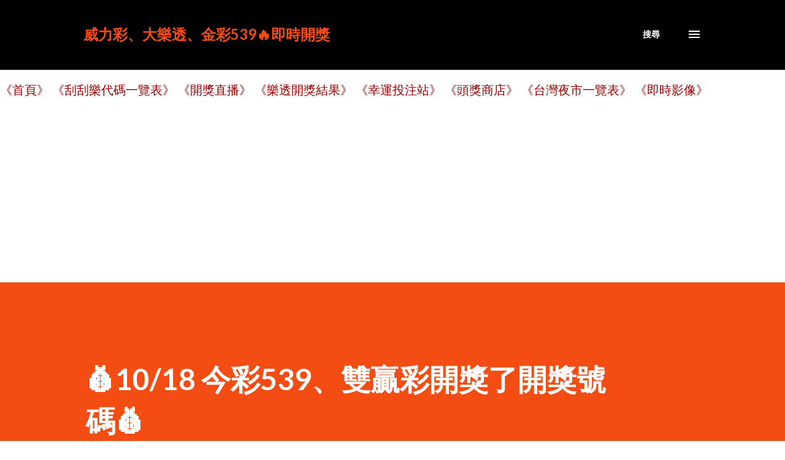

--- FILE ---
content_type: text/html; charset=UTF-8
request_url: https://lotto.family.net.tw/2023/10/1018-539.html
body_size: 30910
content:
<!DOCTYPE html>
<html dir='ltr' lang='zh-TW'>
<head>
<meta content='width=device-width, initial-scale=1' name='viewport'/>
<title>💰10/18  今彩539&#12289;雙贏彩開獎了開獎號碼💰</title>
<meta content='text/html; charset=UTF-8' http-equiv='Content-Type'/>
<!-- Chrome, Firefox OS and Opera -->
<meta content='#ffffff' name='theme-color'/>
<!-- Windows Phone -->
<meta content='#ffffff' name='msapplication-navbutton-color'/>
<meta content='blogger' name='generator'/>
<link href='https://lotto.family.net.tw/favicon.ico' rel='icon' type='image/x-icon'/>
<link href='https://lotto.family.net.tw/2023/10/1018-539.html' rel='canonical'/>
<link rel="alternate" type="application/atom+xml" title="威力彩&#12289;大樂透&#12289;金彩539🔥即時開獎 - Atom" href="https://lotto.family.net.tw/feeds/posts/default" />
<link rel="alternate" type="application/rss+xml" title="威力彩&#12289;大樂透&#12289;金彩539🔥即時開獎 - RSS" href="https://lotto.family.net.tw/feeds/posts/default?alt=rss" />
<link rel="service.post" type="application/atom+xml" title="威力彩&#12289;大樂透&#12289;金彩539🔥即時開獎 - Atom" href="https://www.blogger.com/feeds/1015940837245456355/posts/default" />

<link rel="alternate" type="application/atom+xml" title="威力彩&#12289;大樂透&#12289;金彩539🔥即時開獎 - Atom" href="https://lotto.family.net.tw/feeds/1591728939772508043/comments/default" />
<!--Can't find substitution for tag [blog.ieCssRetrofitLinks]-->
<link href='https://i.imgur.com/i3uVZIZ.jpg' rel='image_src'/>
<meta content='https://lotto.family.net.tw/2023/10/1018-539.html' property='og:url'/>
<meta content='💰10/18  今彩539、雙贏彩開獎了開獎號碼💰' property='og:title'/>
<meta content='🔥今日（112年10月18日）台彩各項開獎獎項及獎號。 #今彩539 #雙贏彩 # 4星彩  #3星彩 #樂透彩中獎號碼 《🔥幸運投注站》   《💰頭獎商店》  《🔥幸運投注站開獎次數列表》 今彩539 落球順序： 27 28 11 03 02 大小排序： 02 03 1...' property='og:description'/>
<meta content='https://lh3.googleusercontent.com/blogger_img_proxy/AEn0k_t3wurHy029ATTJXmcGUIIpeWrKIS_J67O5ET3cjmqlOm9lxmPkQydqPAeYvfXiOhNqfvF5VSBpP6RNzyeZa9Tm8Gg=w1200-h630-p-k-no-nu' property='og:image'/>
<style type='text/css'>@font-face{font-family:'Lato';font-style:italic;font-weight:700;font-display:swap;src:url(//fonts.gstatic.com/s/lato/v25/S6u_w4BMUTPHjxsI5wq_FQftx9897sxZ.woff2)format('woff2');unicode-range:U+0100-02BA,U+02BD-02C5,U+02C7-02CC,U+02CE-02D7,U+02DD-02FF,U+0304,U+0308,U+0329,U+1D00-1DBF,U+1E00-1E9F,U+1EF2-1EFF,U+2020,U+20A0-20AB,U+20AD-20C0,U+2113,U+2C60-2C7F,U+A720-A7FF;}@font-face{font-family:'Lato';font-style:italic;font-weight:700;font-display:swap;src:url(//fonts.gstatic.com/s/lato/v25/S6u_w4BMUTPHjxsI5wq_Gwftx9897g.woff2)format('woff2');unicode-range:U+0000-00FF,U+0131,U+0152-0153,U+02BB-02BC,U+02C6,U+02DA,U+02DC,U+0304,U+0308,U+0329,U+2000-206F,U+20AC,U+2122,U+2191,U+2193,U+2212,U+2215,U+FEFF,U+FFFD;}@font-face{font-family:'Lato';font-style:normal;font-weight:400;font-display:swap;src:url(//fonts.gstatic.com/s/lato/v25/S6uyw4BMUTPHjxAwXiWtFCfQ7A.woff2)format('woff2');unicode-range:U+0100-02BA,U+02BD-02C5,U+02C7-02CC,U+02CE-02D7,U+02DD-02FF,U+0304,U+0308,U+0329,U+1D00-1DBF,U+1E00-1E9F,U+1EF2-1EFF,U+2020,U+20A0-20AB,U+20AD-20C0,U+2113,U+2C60-2C7F,U+A720-A7FF;}@font-face{font-family:'Lato';font-style:normal;font-weight:400;font-display:swap;src:url(//fonts.gstatic.com/s/lato/v25/S6uyw4BMUTPHjx4wXiWtFCc.woff2)format('woff2');unicode-range:U+0000-00FF,U+0131,U+0152-0153,U+02BB-02BC,U+02C6,U+02DA,U+02DC,U+0304,U+0308,U+0329,U+2000-206F,U+20AC,U+2122,U+2191,U+2193,U+2212,U+2215,U+FEFF,U+FFFD;}@font-face{font-family:'Lato';font-style:normal;font-weight:700;font-display:swap;src:url(//fonts.gstatic.com/s/lato/v25/S6u9w4BMUTPHh6UVSwaPGQ3q5d0N7w.woff2)format('woff2');unicode-range:U+0100-02BA,U+02BD-02C5,U+02C7-02CC,U+02CE-02D7,U+02DD-02FF,U+0304,U+0308,U+0329,U+1D00-1DBF,U+1E00-1E9F,U+1EF2-1EFF,U+2020,U+20A0-20AB,U+20AD-20C0,U+2113,U+2C60-2C7F,U+A720-A7FF;}@font-face{font-family:'Lato';font-style:normal;font-weight:700;font-display:swap;src:url(//fonts.gstatic.com/s/lato/v25/S6u9w4BMUTPHh6UVSwiPGQ3q5d0.woff2)format('woff2');unicode-range:U+0000-00FF,U+0131,U+0152-0153,U+02BB-02BC,U+02C6,U+02DA,U+02DC,U+0304,U+0308,U+0329,U+2000-206F,U+20AC,U+2122,U+2191,U+2193,U+2212,U+2215,U+FEFF,U+FFFD;}@font-face{font-family:'Lora';font-style:normal;font-weight:400;font-display:swap;src:url(//fonts.gstatic.com/s/lora/v37/0QI6MX1D_JOuGQbT0gvTJPa787weuxJMkq18ndeYxZ2JTg.woff2)format('woff2');unicode-range:U+0460-052F,U+1C80-1C8A,U+20B4,U+2DE0-2DFF,U+A640-A69F,U+FE2E-FE2F;}@font-face{font-family:'Lora';font-style:normal;font-weight:400;font-display:swap;src:url(//fonts.gstatic.com/s/lora/v37/0QI6MX1D_JOuGQbT0gvTJPa787weuxJFkq18ndeYxZ2JTg.woff2)format('woff2');unicode-range:U+0301,U+0400-045F,U+0490-0491,U+04B0-04B1,U+2116;}@font-face{font-family:'Lora';font-style:normal;font-weight:400;font-display:swap;src:url(//fonts.gstatic.com/s/lora/v37/0QI6MX1D_JOuGQbT0gvTJPa787weuxI9kq18ndeYxZ2JTg.woff2)format('woff2');unicode-range:U+0302-0303,U+0305,U+0307-0308,U+0310,U+0312,U+0315,U+031A,U+0326-0327,U+032C,U+032F-0330,U+0332-0333,U+0338,U+033A,U+0346,U+034D,U+0391-03A1,U+03A3-03A9,U+03B1-03C9,U+03D1,U+03D5-03D6,U+03F0-03F1,U+03F4-03F5,U+2016-2017,U+2034-2038,U+203C,U+2040,U+2043,U+2047,U+2050,U+2057,U+205F,U+2070-2071,U+2074-208E,U+2090-209C,U+20D0-20DC,U+20E1,U+20E5-20EF,U+2100-2112,U+2114-2115,U+2117-2121,U+2123-214F,U+2190,U+2192,U+2194-21AE,U+21B0-21E5,U+21F1-21F2,U+21F4-2211,U+2213-2214,U+2216-22FF,U+2308-230B,U+2310,U+2319,U+231C-2321,U+2336-237A,U+237C,U+2395,U+239B-23B7,U+23D0,U+23DC-23E1,U+2474-2475,U+25AF,U+25B3,U+25B7,U+25BD,U+25C1,U+25CA,U+25CC,U+25FB,U+266D-266F,U+27C0-27FF,U+2900-2AFF,U+2B0E-2B11,U+2B30-2B4C,U+2BFE,U+3030,U+FF5B,U+FF5D,U+1D400-1D7FF,U+1EE00-1EEFF;}@font-face{font-family:'Lora';font-style:normal;font-weight:400;font-display:swap;src:url(//fonts.gstatic.com/s/lora/v37/0QI6MX1D_JOuGQbT0gvTJPa787weuxIvkq18ndeYxZ2JTg.woff2)format('woff2');unicode-range:U+0001-000C,U+000E-001F,U+007F-009F,U+20DD-20E0,U+20E2-20E4,U+2150-218F,U+2190,U+2192,U+2194-2199,U+21AF,U+21E6-21F0,U+21F3,U+2218-2219,U+2299,U+22C4-22C6,U+2300-243F,U+2440-244A,U+2460-24FF,U+25A0-27BF,U+2800-28FF,U+2921-2922,U+2981,U+29BF,U+29EB,U+2B00-2BFF,U+4DC0-4DFF,U+FFF9-FFFB,U+10140-1018E,U+10190-1019C,U+101A0,U+101D0-101FD,U+102E0-102FB,U+10E60-10E7E,U+1D2C0-1D2D3,U+1D2E0-1D37F,U+1F000-1F0FF,U+1F100-1F1AD,U+1F1E6-1F1FF,U+1F30D-1F30F,U+1F315,U+1F31C,U+1F31E,U+1F320-1F32C,U+1F336,U+1F378,U+1F37D,U+1F382,U+1F393-1F39F,U+1F3A7-1F3A8,U+1F3AC-1F3AF,U+1F3C2,U+1F3C4-1F3C6,U+1F3CA-1F3CE,U+1F3D4-1F3E0,U+1F3ED,U+1F3F1-1F3F3,U+1F3F5-1F3F7,U+1F408,U+1F415,U+1F41F,U+1F426,U+1F43F,U+1F441-1F442,U+1F444,U+1F446-1F449,U+1F44C-1F44E,U+1F453,U+1F46A,U+1F47D,U+1F4A3,U+1F4B0,U+1F4B3,U+1F4B9,U+1F4BB,U+1F4BF,U+1F4C8-1F4CB,U+1F4D6,U+1F4DA,U+1F4DF,U+1F4E3-1F4E6,U+1F4EA-1F4ED,U+1F4F7,U+1F4F9-1F4FB,U+1F4FD-1F4FE,U+1F503,U+1F507-1F50B,U+1F50D,U+1F512-1F513,U+1F53E-1F54A,U+1F54F-1F5FA,U+1F610,U+1F650-1F67F,U+1F687,U+1F68D,U+1F691,U+1F694,U+1F698,U+1F6AD,U+1F6B2,U+1F6B9-1F6BA,U+1F6BC,U+1F6C6-1F6CF,U+1F6D3-1F6D7,U+1F6E0-1F6EA,U+1F6F0-1F6F3,U+1F6F7-1F6FC,U+1F700-1F7FF,U+1F800-1F80B,U+1F810-1F847,U+1F850-1F859,U+1F860-1F887,U+1F890-1F8AD,U+1F8B0-1F8BB,U+1F8C0-1F8C1,U+1F900-1F90B,U+1F93B,U+1F946,U+1F984,U+1F996,U+1F9E9,U+1FA00-1FA6F,U+1FA70-1FA7C,U+1FA80-1FA89,U+1FA8F-1FAC6,U+1FACE-1FADC,U+1FADF-1FAE9,U+1FAF0-1FAF8,U+1FB00-1FBFF;}@font-face{font-family:'Lora';font-style:normal;font-weight:400;font-display:swap;src:url(//fonts.gstatic.com/s/lora/v37/0QI6MX1D_JOuGQbT0gvTJPa787weuxJOkq18ndeYxZ2JTg.woff2)format('woff2');unicode-range:U+0102-0103,U+0110-0111,U+0128-0129,U+0168-0169,U+01A0-01A1,U+01AF-01B0,U+0300-0301,U+0303-0304,U+0308-0309,U+0323,U+0329,U+1EA0-1EF9,U+20AB;}@font-face{font-family:'Lora';font-style:normal;font-weight:400;font-display:swap;src:url(//fonts.gstatic.com/s/lora/v37/0QI6MX1D_JOuGQbT0gvTJPa787weuxJPkq18ndeYxZ2JTg.woff2)format('woff2');unicode-range:U+0100-02BA,U+02BD-02C5,U+02C7-02CC,U+02CE-02D7,U+02DD-02FF,U+0304,U+0308,U+0329,U+1D00-1DBF,U+1E00-1E9F,U+1EF2-1EFF,U+2020,U+20A0-20AB,U+20AD-20C0,U+2113,U+2C60-2C7F,U+A720-A7FF;}@font-face{font-family:'Lora';font-style:normal;font-weight:400;font-display:swap;src:url(//fonts.gstatic.com/s/lora/v37/0QI6MX1D_JOuGQbT0gvTJPa787weuxJBkq18ndeYxZ0.woff2)format('woff2');unicode-range:U+0000-00FF,U+0131,U+0152-0153,U+02BB-02BC,U+02C6,U+02DA,U+02DC,U+0304,U+0308,U+0329,U+2000-206F,U+20AC,U+2122,U+2191,U+2193,U+2212,U+2215,U+FEFF,U+FFFD;}@font-face{font-family:'Open Sans';font-style:normal;font-weight:600;font-stretch:100%;font-display:swap;src:url(//fonts.gstatic.com/s/opensans/v44/memSYaGs126MiZpBA-UvWbX2vVnXBbObj2OVZyOOSr4dVJWUgsgH1x4taVIUwaEQbjB_mQ.woff2)format('woff2');unicode-range:U+0460-052F,U+1C80-1C8A,U+20B4,U+2DE0-2DFF,U+A640-A69F,U+FE2E-FE2F;}@font-face{font-family:'Open Sans';font-style:normal;font-weight:600;font-stretch:100%;font-display:swap;src:url(//fonts.gstatic.com/s/opensans/v44/memSYaGs126MiZpBA-UvWbX2vVnXBbObj2OVZyOOSr4dVJWUgsgH1x4kaVIUwaEQbjB_mQ.woff2)format('woff2');unicode-range:U+0301,U+0400-045F,U+0490-0491,U+04B0-04B1,U+2116;}@font-face{font-family:'Open Sans';font-style:normal;font-weight:600;font-stretch:100%;font-display:swap;src:url(//fonts.gstatic.com/s/opensans/v44/memSYaGs126MiZpBA-UvWbX2vVnXBbObj2OVZyOOSr4dVJWUgsgH1x4saVIUwaEQbjB_mQ.woff2)format('woff2');unicode-range:U+1F00-1FFF;}@font-face{font-family:'Open Sans';font-style:normal;font-weight:600;font-stretch:100%;font-display:swap;src:url(//fonts.gstatic.com/s/opensans/v44/memSYaGs126MiZpBA-UvWbX2vVnXBbObj2OVZyOOSr4dVJWUgsgH1x4jaVIUwaEQbjB_mQ.woff2)format('woff2');unicode-range:U+0370-0377,U+037A-037F,U+0384-038A,U+038C,U+038E-03A1,U+03A3-03FF;}@font-face{font-family:'Open Sans';font-style:normal;font-weight:600;font-stretch:100%;font-display:swap;src:url(//fonts.gstatic.com/s/opensans/v44/memSYaGs126MiZpBA-UvWbX2vVnXBbObj2OVZyOOSr4dVJWUgsgH1x4iaVIUwaEQbjB_mQ.woff2)format('woff2');unicode-range:U+0307-0308,U+0590-05FF,U+200C-2010,U+20AA,U+25CC,U+FB1D-FB4F;}@font-face{font-family:'Open Sans';font-style:normal;font-weight:600;font-stretch:100%;font-display:swap;src:url(//fonts.gstatic.com/s/opensans/v44/memSYaGs126MiZpBA-UvWbX2vVnXBbObj2OVZyOOSr4dVJWUgsgH1x5caVIUwaEQbjB_mQ.woff2)format('woff2');unicode-range:U+0302-0303,U+0305,U+0307-0308,U+0310,U+0312,U+0315,U+031A,U+0326-0327,U+032C,U+032F-0330,U+0332-0333,U+0338,U+033A,U+0346,U+034D,U+0391-03A1,U+03A3-03A9,U+03B1-03C9,U+03D1,U+03D5-03D6,U+03F0-03F1,U+03F4-03F5,U+2016-2017,U+2034-2038,U+203C,U+2040,U+2043,U+2047,U+2050,U+2057,U+205F,U+2070-2071,U+2074-208E,U+2090-209C,U+20D0-20DC,U+20E1,U+20E5-20EF,U+2100-2112,U+2114-2115,U+2117-2121,U+2123-214F,U+2190,U+2192,U+2194-21AE,U+21B0-21E5,U+21F1-21F2,U+21F4-2211,U+2213-2214,U+2216-22FF,U+2308-230B,U+2310,U+2319,U+231C-2321,U+2336-237A,U+237C,U+2395,U+239B-23B7,U+23D0,U+23DC-23E1,U+2474-2475,U+25AF,U+25B3,U+25B7,U+25BD,U+25C1,U+25CA,U+25CC,U+25FB,U+266D-266F,U+27C0-27FF,U+2900-2AFF,U+2B0E-2B11,U+2B30-2B4C,U+2BFE,U+3030,U+FF5B,U+FF5D,U+1D400-1D7FF,U+1EE00-1EEFF;}@font-face{font-family:'Open Sans';font-style:normal;font-weight:600;font-stretch:100%;font-display:swap;src:url(//fonts.gstatic.com/s/opensans/v44/memSYaGs126MiZpBA-UvWbX2vVnXBbObj2OVZyOOSr4dVJWUgsgH1x5OaVIUwaEQbjB_mQ.woff2)format('woff2');unicode-range:U+0001-000C,U+000E-001F,U+007F-009F,U+20DD-20E0,U+20E2-20E4,U+2150-218F,U+2190,U+2192,U+2194-2199,U+21AF,U+21E6-21F0,U+21F3,U+2218-2219,U+2299,U+22C4-22C6,U+2300-243F,U+2440-244A,U+2460-24FF,U+25A0-27BF,U+2800-28FF,U+2921-2922,U+2981,U+29BF,U+29EB,U+2B00-2BFF,U+4DC0-4DFF,U+FFF9-FFFB,U+10140-1018E,U+10190-1019C,U+101A0,U+101D0-101FD,U+102E0-102FB,U+10E60-10E7E,U+1D2C0-1D2D3,U+1D2E0-1D37F,U+1F000-1F0FF,U+1F100-1F1AD,U+1F1E6-1F1FF,U+1F30D-1F30F,U+1F315,U+1F31C,U+1F31E,U+1F320-1F32C,U+1F336,U+1F378,U+1F37D,U+1F382,U+1F393-1F39F,U+1F3A7-1F3A8,U+1F3AC-1F3AF,U+1F3C2,U+1F3C4-1F3C6,U+1F3CA-1F3CE,U+1F3D4-1F3E0,U+1F3ED,U+1F3F1-1F3F3,U+1F3F5-1F3F7,U+1F408,U+1F415,U+1F41F,U+1F426,U+1F43F,U+1F441-1F442,U+1F444,U+1F446-1F449,U+1F44C-1F44E,U+1F453,U+1F46A,U+1F47D,U+1F4A3,U+1F4B0,U+1F4B3,U+1F4B9,U+1F4BB,U+1F4BF,U+1F4C8-1F4CB,U+1F4D6,U+1F4DA,U+1F4DF,U+1F4E3-1F4E6,U+1F4EA-1F4ED,U+1F4F7,U+1F4F9-1F4FB,U+1F4FD-1F4FE,U+1F503,U+1F507-1F50B,U+1F50D,U+1F512-1F513,U+1F53E-1F54A,U+1F54F-1F5FA,U+1F610,U+1F650-1F67F,U+1F687,U+1F68D,U+1F691,U+1F694,U+1F698,U+1F6AD,U+1F6B2,U+1F6B9-1F6BA,U+1F6BC,U+1F6C6-1F6CF,U+1F6D3-1F6D7,U+1F6E0-1F6EA,U+1F6F0-1F6F3,U+1F6F7-1F6FC,U+1F700-1F7FF,U+1F800-1F80B,U+1F810-1F847,U+1F850-1F859,U+1F860-1F887,U+1F890-1F8AD,U+1F8B0-1F8BB,U+1F8C0-1F8C1,U+1F900-1F90B,U+1F93B,U+1F946,U+1F984,U+1F996,U+1F9E9,U+1FA00-1FA6F,U+1FA70-1FA7C,U+1FA80-1FA89,U+1FA8F-1FAC6,U+1FACE-1FADC,U+1FADF-1FAE9,U+1FAF0-1FAF8,U+1FB00-1FBFF;}@font-face{font-family:'Open Sans';font-style:normal;font-weight:600;font-stretch:100%;font-display:swap;src:url(//fonts.gstatic.com/s/opensans/v44/memSYaGs126MiZpBA-UvWbX2vVnXBbObj2OVZyOOSr4dVJWUgsgH1x4vaVIUwaEQbjB_mQ.woff2)format('woff2');unicode-range:U+0102-0103,U+0110-0111,U+0128-0129,U+0168-0169,U+01A0-01A1,U+01AF-01B0,U+0300-0301,U+0303-0304,U+0308-0309,U+0323,U+0329,U+1EA0-1EF9,U+20AB;}@font-face{font-family:'Open Sans';font-style:normal;font-weight:600;font-stretch:100%;font-display:swap;src:url(//fonts.gstatic.com/s/opensans/v44/memSYaGs126MiZpBA-UvWbX2vVnXBbObj2OVZyOOSr4dVJWUgsgH1x4uaVIUwaEQbjB_mQ.woff2)format('woff2');unicode-range:U+0100-02BA,U+02BD-02C5,U+02C7-02CC,U+02CE-02D7,U+02DD-02FF,U+0304,U+0308,U+0329,U+1D00-1DBF,U+1E00-1E9F,U+1EF2-1EFF,U+2020,U+20A0-20AB,U+20AD-20C0,U+2113,U+2C60-2C7F,U+A720-A7FF;}@font-face{font-family:'Open Sans';font-style:normal;font-weight:600;font-stretch:100%;font-display:swap;src:url(//fonts.gstatic.com/s/opensans/v44/memSYaGs126MiZpBA-UvWbX2vVnXBbObj2OVZyOOSr4dVJWUgsgH1x4gaVIUwaEQbjA.woff2)format('woff2');unicode-range:U+0000-00FF,U+0131,U+0152-0153,U+02BB-02BC,U+02C6,U+02DA,U+02DC,U+0304,U+0308,U+0329,U+2000-206F,U+20AC,U+2122,U+2191,U+2193,U+2212,U+2215,U+FEFF,U+FFFD;}</style>
<style id='page-skin-1' type='text/css'><!--
/*! normalize.css v3.0.1 | MIT License | git.io/normalize */html{font-family:sans-serif;-ms-text-size-adjust:100%;-webkit-text-size-adjust:100%}body{margin:0}article,aside,details,figcaption,figure,footer,header,hgroup,main,nav,section,summary{display:block}audio,canvas,progress,video{display:inline-block;vertical-align:baseline}audio:not([controls]){display:none;height:0}[hidden],template{display:none}a{background:transparent}a:active,a:hover{outline:0}abbr[title]{border-bottom:1px dotted}b,strong{font-weight:bold}dfn{font-style:italic}h1{font-size:2em;margin:.67em 0}mark{background:#ff0;color:#000}small{font-size:80%}sub,sup{font-size:75%;line-height:0;position:relative;vertical-align:baseline}sup{top:-0.5em}sub{bottom:-0.25em}img{border:0}svg:not(:root){overflow:hidden}figure{margin:1em 40px}hr{-moz-box-sizing:content-box;box-sizing:content-box;height:0}pre{overflow:auto}code,kbd,pre,samp{font-family:monospace,monospace;font-size:1em}button,input,optgroup,select,textarea{color:inherit;font:inherit;margin:0}button{overflow:visible}button,select{text-transform:none}button,html input[type="button"],input[type="reset"],input[type="submit"]{-webkit-appearance:button;cursor:pointer}button[disabled],html input[disabled]{cursor:default}button::-moz-focus-inner,input::-moz-focus-inner{border:0;padding:0}input{line-height:normal}input[type="checkbox"],input[type="radio"]{box-sizing:border-box;padding:0}input[type="number"]::-webkit-inner-spin-button,input[type="number"]::-webkit-outer-spin-button{height:auto}input[type="search"]{-webkit-appearance:textfield;-moz-box-sizing:content-box;-webkit-box-sizing:content-box;box-sizing:content-box}input[type="search"]::-webkit-search-cancel-button,input[type="search"]::-webkit-search-decoration{-webkit-appearance:none}fieldset{border:1px solid #c0c0c0;margin:0 2px;padding:.35em .625em .75em}legend{border:0;padding:0}textarea{overflow:auto}optgroup{font-weight:bold}table{border-collapse:collapse;border-spacing:0}td,th{padding:0}
body{
overflow-wrap:break-word;
word-break:break-word;
word-wrap:break-word
}
.hidden{
display:none
}
.invisible{
visibility:hidden
}
.container::after,.float-container::after{
clear:both;
content:"";
display:table
}
.clearboth{
clear:both
}
#comments .comment .comment-actions,.subscribe-popup .FollowByEmail .follow-by-email-submit,.widget.Profile .profile-link{
background:0 0;
border:0;
box-shadow:none;
color:#970101;
cursor:pointer;
font-size:14px;
font-weight:700;
outline:0;
text-decoration:none;
text-transform:uppercase;
width:auto
}
.dim-overlay{
background-color:rgba(0,0,0,.54);
height:100vh;
left:0;
position:fixed;
top:0;
width:100%
}
#sharing-dim-overlay{
background-color:transparent
}
input::-ms-clear{
display:none
}
.blogger-logo,.svg-icon-24.blogger-logo{
fill:#ff9800;
opacity:1
}
.loading-spinner-large{
-webkit-animation:mspin-rotate 1.568s infinite linear;
animation:mspin-rotate 1.568s infinite linear;
height:48px;
overflow:hidden;
position:absolute;
width:48px;
z-index:200
}
.loading-spinner-large>div{
-webkit-animation:mspin-revrot 5332ms infinite steps(4);
animation:mspin-revrot 5332ms infinite steps(4)
}
.loading-spinner-large>div>div{
-webkit-animation:mspin-singlecolor-large-film 1333ms infinite steps(81);
animation:mspin-singlecolor-large-film 1333ms infinite steps(81);
background-size:100%;
height:48px;
width:3888px
}
.mspin-black-large>div>div,.mspin-grey_54-large>div>div{
background-image:url(https://www.blogblog.com/indie/mspin_black_large.svg)
}
.mspin-white-large>div>div{
background-image:url(https://www.blogblog.com/indie/mspin_white_large.svg)
}
.mspin-grey_54-large{
opacity:.54
}
@-webkit-keyframes mspin-singlecolor-large-film{
from{
-webkit-transform:translateX(0);
transform:translateX(0)
}
to{
-webkit-transform:translateX(-3888px);
transform:translateX(-3888px)
}
}
@keyframes mspin-singlecolor-large-film{
from{
-webkit-transform:translateX(0);
transform:translateX(0)
}
to{
-webkit-transform:translateX(-3888px);
transform:translateX(-3888px)
}
}
@-webkit-keyframes mspin-rotate{
from{
-webkit-transform:rotate(0);
transform:rotate(0)
}
to{
-webkit-transform:rotate(360deg);
transform:rotate(360deg)
}
}
@keyframes mspin-rotate{
from{
-webkit-transform:rotate(0);
transform:rotate(0)
}
to{
-webkit-transform:rotate(360deg);
transform:rotate(360deg)
}
}
@-webkit-keyframes mspin-revrot{
from{
-webkit-transform:rotate(0);
transform:rotate(0)
}
to{
-webkit-transform:rotate(-360deg);
transform:rotate(-360deg)
}
}
@keyframes mspin-revrot{
from{
-webkit-transform:rotate(0);
transform:rotate(0)
}
to{
-webkit-transform:rotate(-360deg);
transform:rotate(-360deg)
}
}
.skip-navigation{
background-color:#fff;
box-sizing:border-box;
color:#000;
display:block;
height:0;
left:0;
line-height:50px;
overflow:hidden;
padding-top:0;
position:fixed;
text-align:center;
top:0;
-webkit-transition:box-shadow .3s,height .3s,padding-top .3s;
transition:box-shadow .3s,height .3s,padding-top .3s;
width:100%;
z-index:900
}
.skip-navigation:focus{
box-shadow:0 4px 5px 0 rgba(0,0,0,.14),0 1px 10px 0 rgba(0,0,0,.12),0 2px 4px -1px rgba(0,0,0,.2);
height:50px
}
#main{
outline:0
}
.main-heading{
position:absolute;
clip:rect(1px,1px,1px,1px);
padding:0;
border:0;
height:1px;
width:1px;
overflow:hidden
}
.Attribution{
margin-top:1em;
text-align:center
}
.Attribution .blogger img,.Attribution .blogger svg{
vertical-align:bottom
}
.Attribution .blogger img{
margin-right:.5em
}
.Attribution div{
line-height:24px;
margin-top:.5em
}
.Attribution .copyright,.Attribution .image-attribution{
font-size:.7em;
margin-top:1.5em
}
.BLOG_mobile_video_class{
display:none
}
.bg-photo{
background-attachment:scroll!important
}
body .CSS_LIGHTBOX{
z-index:900
}
.extendable .show-less,.extendable .show-more{
border-color:#970101;
color:#970101;
margin-top:8px
}
.extendable .show-less.hidden,.extendable .show-more.hidden{
display:none
}
.inline-ad{
display:none;
max-width:100%;
overflow:hidden
}
.adsbygoogle{
display:block
}
#cookieChoiceInfo{
bottom:0;
top:auto
}
iframe.b-hbp-video{
border:0
}
.post-body img{
max-width:100%
}
.post-body iframe{
max-width:100%
}
.post-body a[imageanchor="1"]{
display:inline-block
}
.byline{
margin-right:1em
}
.byline:last-child{
margin-right:0
}
.link-copied-dialog{
max-width:520px;
outline:0
}
.link-copied-dialog .modal-dialog-buttons{
margin-top:8px
}
.link-copied-dialog .goog-buttonset-default{
background:0 0;
border:0
}
.link-copied-dialog .goog-buttonset-default:focus{
outline:0
}
.paging-control-container{
margin-bottom:16px
}
.paging-control-container .paging-control{
display:inline-block
}
.paging-control-container .comment-range-text::after,.paging-control-container .paging-control{
color:#970101
}
.paging-control-container .comment-range-text,.paging-control-container .paging-control{
margin-right:8px
}
.paging-control-container .comment-range-text::after,.paging-control-container .paging-control::after{
content:"\b7";
cursor:default;
padding-left:8px;
pointer-events:none
}
.paging-control-container .comment-range-text:last-child::after,.paging-control-container .paging-control:last-child::after{
content:none
}
.byline.reactions iframe{
height:20px
}
.b-notification{
color:#000;
background-color:#fff;
border-bottom:solid 1px #000;
box-sizing:border-box;
padding:16px 32px;
text-align:center
}
.b-notification.visible{
-webkit-transition:margin-top .3s cubic-bezier(.4,0,.2,1);
transition:margin-top .3s cubic-bezier(.4,0,.2,1)
}
.b-notification.invisible{
position:absolute
}
.b-notification-close{
position:absolute;
right:8px;
top:8px
}
.no-posts-message{
line-height:40px;
text-align:center
}
@media screen and (max-width:968px){
body.item-view .post-body a[imageanchor="1"][style*="float: left;"],body.item-view .post-body a[imageanchor="1"][style*="float: right;"]{
float:none!important;
clear:none!important
}
body.item-view .post-body a[imageanchor="1"] img{
display:block;
height:auto;
margin:0 auto
}
body.item-view .post-body>.separator:first-child>a[imageanchor="1"]:first-child{
margin-top:20px
}
.post-body a[imageanchor]{
display:block
}
body.item-view .post-body a[imageanchor="1"]{
margin-left:0!important;
margin-right:0!important
}
body.item-view .post-body a[imageanchor="1"]+a[imageanchor="1"]{
margin-top:16px
}
}
.item-control{
display:none
}
#comments{
border-top:1px dashed rgba(0,0,0,.54);
margin-top:20px;
padding:20px
}
#comments .comment-thread ol{
margin:0;
padding-left:0;
padding-left:0
}
#comments .comment .comment-replybox-single,#comments .comment-thread .comment-replies{
margin-left:60px
}
#comments .comment-thread .thread-count{
display:none
}
#comments .comment{
list-style-type:none;
padding:0 0 30px;
position:relative
}
#comments .comment .comment{
padding-bottom:8px
}
.comment .avatar-image-container{
position:absolute
}
.comment .avatar-image-container img{
border-radius:50%
}
.avatar-image-container svg,.comment .avatar-image-container .avatar-icon{
border-radius:50%;
border:solid 1px #3e3f3c;
box-sizing:border-box;
fill:#3e3f3c;
height:35px;
margin:0;
padding:7px;
width:35px
}
.comment .comment-block{
margin-top:10px;
margin-left:60px;
padding-bottom:0
}
#comments .comment-author-header-wrapper{
margin-left:40px
}
#comments .comment .thread-expanded .comment-block{
padding-bottom:20px
}
#comments .comment .comment-header .user,#comments .comment .comment-header .user a{
color:#3e3f3c;
font-style:normal;
font-weight:700
}
#comments .comment .comment-actions{
bottom:0;
margin-bottom:15px;
position:absolute
}
#comments .comment .comment-actions>*{
margin-right:8px
}
#comments .comment .comment-header .datetime{
bottom:0;
color:rgba(0,0,0,0.54);
display:inline-block;
font-size:13px;
font-style:italic;
margin-left:8px
}
#comments .comment .comment-footer .comment-timestamp a,#comments .comment .comment-header .datetime a{
color:rgba(0,0,0,0.54)
}
#comments .comment .comment-content,.comment .comment-body{
margin-top:12px;
word-break:break-word
}
.comment-body{
margin-bottom:12px
}
#comments.embed[data-num-comments="0"]{
border:0;
margin-top:0;
padding-top:0
}
#comments.embed[data-num-comments="0"] #comment-post-message,#comments.embed[data-num-comments="0"] div.comment-form>p,#comments.embed[data-num-comments="0"] p.comment-footer{
display:none
}
#comment-editor-src{
display:none
}
.comments .comments-content .loadmore.loaded{
max-height:0;
opacity:0;
overflow:hidden
}
.extendable .remaining-items{
height:0;
overflow:hidden;
-webkit-transition:height .3s cubic-bezier(.4,0,.2,1);
transition:height .3s cubic-bezier(.4,0,.2,1)
}
.extendable .remaining-items.expanded{
height:auto
}
.svg-icon-24,.svg-icon-24-button{
cursor:pointer;
height:24px;
width:24px;
min-width:24px
}
.touch-icon{
margin:-12px;
padding:12px
}
.touch-icon:active,.touch-icon:focus{
background-color:rgba(153,153,153,.4);
border-radius:50%
}
svg:not(:root).touch-icon{
overflow:visible
}
html[dir=rtl] .rtl-reversible-icon{
-webkit-transform:scaleX(-1);
-ms-transform:scaleX(-1);
transform:scaleX(-1)
}
.svg-icon-24-button,.touch-icon-button{
background:0 0;
border:0;
margin:0;
outline:0;
padding:0
}
.touch-icon-button .touch-icon:active,.touch-icon-button .touch-icon:focus{
background-color:transparent
}
.touch-icon-button:active .touch-icon,.touch-icon-button:focus .touch-icon{
background-color:rgba(153,153,153,.4);
border-radius:50%
}
.Profile .default-avatar-wrapper .avatar-icon{
border-radius:50%;
border:solid 1px #000000;
box-sizing:border-box;
fill:#000000;
margin:0
}
.Profile .individual .default-avatar-wrapper .avatar-icon{
padding:25px
}
.Profile .individual .avatar-icon,.Profile .individual .profile-img{
height:120px;
width:120px
}
.Profile .team .default-avatar-wrapper .avatar-icon{
padding:8px
}
.Profile .team .avatar-icon,.Profile .team .default-avatar-wrapper,.Profile .team .profile-img{
height:40px;
width:40px
}
.snippet-container{
margin:0;
position:relative;
overflow:hidden
}
.snippet-fade{
bottom:0;
box-sizing:border-box;
position:absolute;
width:96px
}
.snippet-fade{
right:0
}
.snippet-fade:after{
content:"\2026"
}
.snippet-fade:after{
float:right
}
.post-bottom{
-webkit-box-align:center;
-webkit-align-items:center;
-ms-flex-align:center;
align-items:center;
display:-webkit-box;
display:-webkit-flex;
display:-ms-flexbox;
display:flex;
-webkit-flex-wrap:wrap;
-ms-flex-wrap:wrap;
flex-wrap:wrap
}
.post-footer{
-webkit-box-flex:1;
-webkit-flex:1 1 auto;
-ms-flex:1 1 auto;
flex:1 1 auto;
-webkit-flex-wrap:wrap;
-ms-flex-wrap:wrap;
flex-wrap:wrap;
-webkit-box-ordinal-group:2;
-webkit-order:1;
-ms-flex-order:1;
order:1
}
.post-footer>*{
-webkit-box-flex:0;
-webkit-flex:0 1 auto;
-ms-flex:0 1 auto;
flex:0 1 auto
}
.post-footer .byline:last-child{
margin-right:1em
}
.jump-link{
-webkit-box-flex:0;
-webkit-flex:0 0 auto;
-ms-flex:0 0 auto;
flex:0 0 auto;
-webkit-box-ordinal-group:3;
-webkit-order:2;
-ms-flex-order:2;
order:2
}
.centered-top-container.sticky{
left:0;
position:fixed;
right:0;
top:0;
width:auto;
z-index:8;
-webkit-transition-property:opacity,-webkit-transform;
transition-property:opacity,-webkit-transform;
transition-property:transform,opacity;
transition-property:transform,opacity,-webkit-transform;
-webkit-transition-duration:.2s;
transition-duration:.2s;
-webkit-transition-timing-function:cubic-bezier(.4,0,.2,1);
transition-timing-function:cubic-bezier(.4,0,.2,1)
}
.centered-top-placeholder{
display:none
}
.collapsed-header .centered-top-placeholder{
display:block
}
.centered-top-container .Header .replaced h1,.centered-top-placeholder .Header .replaced h1{
display:none
}
.centered-top-container.sticky .Header .replaced h1{
display:block
}
.centered-top-container.sticky .Header .header-widget{
background:0 0
}
.centered-top-container.sticky .Header .header-image-wrapper{
display:none
}
.centered-top-container img,.centered-top-placeholder img{
max-width:100%
}
.collapsible{
-webkit-transition:height .3s cubic-bezier(.4,0,.2,1);
transition:height .3s cubic-bezier(.4,0,.2,1)
}
.collapsible,.collapsible>summary{
display:block;
overflow:hidden
}
.collapsible>:not(summary){
display:none
}
.collapsible[open]>:not(summary){
display:block
}
.collapsible:focus,.collapsible>summary:focus{
outline:0
}
.collapsible>summary{
cursor:pointer;
display:block;
padding:0
}
.collapsible:focus>summary,.collapsible>summary:focus{
background-color:transparent
}
.collapsible>summary::-webkit-details-marker{
display:none
}
.collapsible-title{
-webkit-box-align:center;
-webkit-align-items:center;
-ms-flex-align:center;
align-items:center;
display:-webkit-box;
display:-webkit-flex;
display:-ms-flexbox;
display:flex
}
.collapsible-title .title{
-webkit-box-flex:1;
-webkit-flex:1 1 auto;
-ms-flex:1 1 auto;
flex:1 1 auto;
-webkit-box-ordinal-group:1;
-webkit-order:0;
-ms-flex-order:0;
order:0;
overflow:hidden;
text-overflow:ellipsis;
white-space:nowrap
}
.collapsible-title .chevron-down,.collapsible[open] .collapsible-title .chevron-up{
display:block
}
.collapsible-title .chevron-up,.collapsible[open] .collapsible-title .chevron-down{
display:none
}
.overflowable-container{
max-height:48px;
overflow:hidden;
position:relative
}
.overflow-button{
cursor:pointer
}
#overflowable-dim-overlay{
background:0 0
}
.overflow-popup{
box-shadow:0 2px 2px 0 rgba(0,0,0,.14),0 3px 1px -2px rgba(0,0,0,.2),0 1px 5px 0 rgba(0,0,0,.12);
background-color:#ffffff;
left:0;
max-width:calc(100% - 32px);
position:absolute;
top:0;
visibility:hidden;
z-index:101
}
.overflow-popup ul{
list-style:none
}
.overflow-popup .tabs li,.overflow-popup li{
display:block;
height:auto
}
.overflow-popup .tabs li{
padding-left:0;
padding-right:0
}
.overflow-button.hidden,.overflow-popup .tabs li.hidden,.overflow-popup li.hidden{
display:none
}
.ripple{
position:relative
}
.ripple>*{
z-index:1
}
.splash-wrapper{
bottom:0;
left:0;
overflow:hidden;
pointer-events:none;
position:absolute;
right:0;
top:0;
z-index:0
}
.splash{
background:#ccc;
border-radius:100%;
display:block;
opacity:.6;
position:absolute;
-webkit-transform:scale(0);
-ms-transform:scale(0);
transform:scale(0)
}
.splash.animate{
-webkit-animation:ripple-effect .4s linear;
animation:ripple-effect .4s linear
}
@-webkit-keyframes ripple-effect{
100%{
opacity:0;
-webkit-transform:scale(2.5);
transform:scale(2.5)
}
}
@keyframes ripple-effect{
100%{
opacity:0;
-webkit-transform:scale(2.5);
transform:scale(2.5)
}
}
.search{
display:-webkit-box;
display:-webkit-flex;
display:-ms-flexbox;
display:flex;
line-height:24px;
width:24px
}
.search.focused{
width:100%
}
.search.focused .section{
width:100%
}
.search form{
z-index:101
}
.search h3{
display:none
}
.search form{
display:-webkit-box;
display:-webkit-flex;
display:-ms-flexbox;
display:flex;
-webkit-box-flex:1;
-webkit-flex:1 0 0;
-ms-flex:1 0 0px;
flex:1 0 0;
border-bottom:solid 1px transparent;
padding-bottom:8px
}
.search form>*{
display:none
}
.search.focused form>*{
display:block
}
.search .search-input label{
display:none
}
.centered-top-placeholder.cloned .search form{
z-index:30
}
.search.focused form{
border-color:#3e3f3c;
position:relative;
width:auto
}
.collapsed-header .centered-top-container .search.focused form{
border-bottom-color:transparent
}
.search-expand{
-webkit-box-flex:0;
-webkit-flex:0 0 auto;
-ms-flex:0 0 auto;
flex:0 0 auto
}
.search-expand-text{
display:none
}
.search-close{
display:inline;
vertical-align:middle
}
.search-input{
-webkit-box-flex:1;
-webkit-flex:1 0 1px;
-ms-flex:1 0 1px;
flex:1 0 1px
}
.search-input input{
background:0 0;
border:0;
box-sizing:border-box;
color:#3e3f3c;
display:inline-block;
outline:0;
width:calc(100% - 48px)
}
.search-input input.no-cursor{
color:transparent;
text-shadow:0 0 0 #3e3f3c
}
.collapsed-header .centered-top-container .search-action,.collapsed-header .centered-top-container .search-input input{
color:#3e3f3c
}
.collapsed-header .centered-top-container .search-input input.no-cursor{
color:transparent;
text-shadow:0 0 0 #3e3f3c
}
.collapsed-header .centered-top-container .search-input input.no-cursor:focus,.search-input input.no-cursor:focus{
outline:0
}
.search-focused>*{
visibility:hidden
}
.search-focused .search,.search-focused .search-icon{
visibility:visible
}
.search.focused .search-action{
display:block
}
.search.focused .search-action:disabled{
opacity:.3
}
.sidebar-container{
background-color:#f7f7f7;
max-width:320px;
overflow-y:auto;
-webkit-transition-property:-webkit-transform;
transition-property:-webkit-transform;
transition-property:transform;
transition-property:transform,-webkit-transform;
-webkit-transition-duration:.3s;
transition-duration:.3s;
-webkit-transition-timing-function:cubic-bezier(0,0,.2,1);
transition-timing-function:cubic-bezier(0,0,.2,1);
width:320px;
z-index:101;
-webkit-overflow-scrolling:touch
}
.sidebar-container .navigation{
line-height:0;
padding:16px
}
.sidebar-container .sidebar-back{
cursor:pointer
}
.sidebar-container .widget{
background:0 0;
margin:0 16px;
padding:16px 0
}
.sidebar-container .widget .title{
color:#000000;
margin:0
}
.sidebar-container .widget ul{
list-style:none;
margin:0;
padding:0
}
.sidebar-container .widget ul ul{
margin-left:1em
}
.sidebar-container .widget li{
font-size:16px;
line-height:normal
}
.sidebar-container .widget+.widget{
border-top:1px dashed #000000
}
.BlogArchive li{
margin:16px 0
}
.BlogArchive li:last-child{
margin-bottom:0
}
.Label li a{
display:inline-block
}
.BlogArchive .post-count,.Label .label-count{
float:right;
margin-left:.25em
}
.BlogArchive .post-count::before,.Label .label-count::before{
content:"("
}
.BlogArchive .post-count::after,.Label .label-count::after{
content:")"
}
.widget.Translate .skiptranslate>div{
display:block!important
}
.widget.Profile .profile-link{
display:-webkit-box;
display:-webkit-flex;
display:-ms-flexbox;
display:flex
}
.widget.Profile .team-member .default-avatar-wrapper,.widget.Profile .team-member .profile-img{
-webkit-box-flex:0;
-webkit-flex:0 0 auto;
-ms-flex:0 0 auto;
flex:0 0 auto;
margin-right:1em
}
.widget.Profile .individual .profile-link{
-webkit-box-orient:vertical;
-webkit-box-direction:normal;
-webkit-flex-direction:column;
-ms-flex-direction:column;
flex-direction:column
}
.widget.Profile .team .profile-link .profile-name{
-webkit-align-self:center;
-ms-flex-item-align:center;
align-self:center;
display:block;
-webkit-box-flex:1;
-webkit-flex:1 1 auto;
-ms-flex:1 1 auto;
flex:1 1 auto
}
.dim-overlay{
background-color:rgba(0,0,0,.54);
z-index:100
}
body.sidebar-visible{
overflow-y:hidden
}
@media screen and (max-width:1619px){
.sidebar-container{
bottom:0;
position:fixed;
top:0;
left:auto;
right:0
}
.sidebar-container.sidebar-invisible{
-webkit-transition-timing-function:cubic-bezier(.4,0,.6,1);
transition-timing-function:cubic-bezier(.4,0,.6,1);
-webkit-transform:translateX(320px);
-ms-transform:translateX(320px);
transform:translateX(320px)
}
}
.dialog{
box-shadow:0 2px 2px 0 rgba(0,0,0,.14),0 3px 1px -2px rgba(0,0,0,.2),0 1px 5px 0 rgba(0,0,0,.12);
background:#ffffff;
box-sizing:border-box;
color:#3e3f3c;
padding:30px;
position:fixed;
text-align:center;
width:calc(100% - 24px);
z-index:101
}
.dialog input[type=email],.dialog input[type=text]{
background-color:transparent;
border:0;
border-bottom:solid 1px rgba(62,63,60,.12);
color:#3e3f3c;
display:block;
font-family:Lora, serif;
font-size:16px;
line-height:24px;
margin:auto;
padding-bottom:7px;
outline:0;
text-align:center;
width:100%
}
.dialog input[type=email]::-webkit-input-placeholder,.dialog input[type=text]::-webkit-input-placeholder{
color:#3e3f3c
}
.dialog input[type=email]::-moz-placeholder,.dialog input[type=text]::-moz-placeholder{
color:#3e3f3c
}
.dialog input[type=email]:-ms-input-placeholder,.dialog input[type=text]:-ms-input-placeholder{
color:#3e3f3c
}
.dialog input[type=email]::-ms-input-placeholder,.dialog input[type=text]::-ms-input-placeholder{
color:#3e3f3c
}
.dialog input[type=email]::placeholder,.dialog input[type=text]::placeholder{
color:#3e3f3c
}
.dialog input[type=email]:focus,.dialog input[type=text]:focus{
border-bottom:solid 2px #970101;
padding-bottom:6px
}
.dialog input.no-cursor{
color:transparent;
text-shadow:0 0 0 #3e3f3c
}
.dialog input.no-cursor:focus{
outline:0
}
.dialog input.no-cursor:focus{
outline:0
}
.dialog input[type=submit]{
font-family:Lora, serif
}
.dialog .goog-buttonset-default{
color:#970101
}
.subscribe-popup{
max-width:364px
}
.subscribe-popup h3{
color:#ffffff;
font-size:1.8em;
margin-top:0
}
.subscribe-popup .FollowByEmail h3{
display:none
}
.subscribe-popup .FollowByEmail .follow-by-email-submit{
color:#970101;
display:inline-block;
margin:0 auto;
margin-top:24px;
width:auto;
white-space:normal
}
.subscribe-popup .FollowByEmail .follow-by-email-submit:disabled{
cursor:default;
opacity:.3
}
@media (max-width:800px){
.blog-name div.widget.Subscribe{
margin-bottom:16px
}
body.item-view .blog-name div.widget.Subscribe{
margin:8px auto 16px auto;
width:100%
}
}
body#layout .bg-photo,body#layout .bg-photo-overlay{
display:none
}
body#layout .page_body{
padding:0;
position:relative;
top:0
}
body#layout .page{
display:inline-block;
left:inherit;
position:relative;
vertical-align:top;
width:540px
}
body#layout .centered{
max-width:954px
}
body#layout .navigation{
display:none
}
body#layout .sidebar-container{
display:inline-block;
width:40%
}
body#layout .hamburger-menu,body#layout .search{
display:none
}
.widget.Sharing .sharing-button{
display:none
}
.widget.Sharing .sharing-buttons li{
padding:0
}
.widget.Sharing .sharing-buttons li span{
display:none
}
.post-share-buttons{
position:relative
}
.centered-bottom .share-buttons .svg-icon-24,.share-buttons .svg-icon-24{
fill:#3e3f3c
}
.sharing-open.touch-icon-button:active .touch-icon,.sharing-open.touch-icon-button:focus .touch-icon{
background-color:transparent
}
.share-buttons{
background-color:#ffffff;
border-radius:2px;
box-shadow:0 2px 2px 0 rgba(0,0,0,.14),0 3px 1px -2px rgba(0,0,0,.2),0 1px 5px 0 rgba(0,0,0,.12);
color:#3e3f3c;
list-style:none;
margin:0;
padding:8px 0;
position:absolute;
top:-11px;
min-width:200px;
z-index:101
}
.share-buttons.hidden{
display:none
}
.sharing-button{
background:0 0;
border:0;
margin:0;
outline:0;
padding:0;
cursor:pointer
}
.share-buttons li{
margin:0;
height:48px
}
.share-buttons li:last-child{
margin-bottom:0
}
.share-buttons li .sharing-platform-button{
box-sizing:border-box;
cursor:pointer;
display:block;
height:100%;
margin-bottom:0;
padding:0 16px;
position:relative;
width:100%
}
.share-buttons li .sharing-platform-button:focus,.share-buttons li .sharing-platform-button:hover{
background-color:rgba(128,128,128,.1);
outline:0
}
.share-buttons li svg[class*=" sharing-"],.share-buttons li svg[class^=sharing-]{
position:absolute;
top:10px
}
.share-buttons li span.sharing-platform-button{
position:relative;
top:0
}
.share-buttons li .platform-sharing-text{
display:block;
font-size:16px;
line-height:48px;
white-space:nowrap
}
.share-buttons li .platform-sharing-text{
margin-left:56px
}
.flat-button{
cursor:pointer;
display:inline-block;
font-weight:700;
text-transform:uppercase;
border-radius:2px;
padding:8px;
margin:-8px
}
.flat-icon-button{
background:0 0;
border:0;
margin:0;
outline:0;
padding:0;
margin:-12px;
padding:12px;
cursor:pointer;
box-sizing:content-box;
display:inline-block;
line-height:0
}
.flat-icon-button,.flat-icon-button .splash-wrapper{
border-radius:50%
}
.flat-icon-button .splash.animate{
-webkit-animation-duration:.3s;
animation-duration:.3s
}
h1,h2,h3,h4,h5,h6{
margin:0
}
.post-body h1,.post-body h2,.post-body h3,.post-body h4,.post-body h5,.post-body h6{
margin:1em 0
}
.action-link,a{
color:#970101;
cursor:pointer;
text-decoration:none
}
.action-link:visited,a:visited{
color:#970101
}
.action-link:hover,a:hover{
color:#970101
}
body{
background-color:#ffffff;
color:#3e3f3c;
font:400 20px Lora, serif;
margin:0 auto
}
.unused{
background:#ffffff none repeat scroll top left
}
.dim-overlay{
z-index:100
}
.all-container{
min-height:100vh;
display:-webkit-box;
display:-webkit-flex;
display:-ms-flexbox;
display:flex;
-webkit-box-orient:vertical;
-webkit-box-direction:normal;
-webkit-flex-direction:column;
-ms-flex-direction:column;
flex-direction:column
}
body.sidebar-visible .all-container{
overflow-y:scroll
}
.page{
max-width:1280px;
width:100%
}
.Blog{
padding:0;
padding-left:136px
}
.main_content_container{
-webkit-box-flex:0;
-webkit-flex:0 0 auto;
-ms-flex:0 0 auto;
flex:0 0 auto;
margin:0 auto;
max-width:1600px;
width:100%
}
.centered-top-container{
-webkit-box-flex:0;
-webkit-flex:0 0 auto;
-ms-flex:0 0 auto;
flex:0 0 auto
}
.centered-top,.centered-top-placeholder{
box-sizing:border-box;
width:100%
}
.centered-top{
box-sizing:border-box;
margin:0 auto;
max-width:1280px;
padding:44px 136px 32px 136px;
width:100%
}
.centered-top h3{
color:rgba(255,255,255,0.54);
font:700 14px Lato, sans-serif
}
.centered{
width:100%
}
.centered-top-firstline{
display:-webkit-box;
display:-webkit-flex;
display:-ms-flexbox;
display:flex;
position:relative;
width:100%
}
.main_header_elements{
display:-webkit-box;
display:-webkit-flex;
display:-ms-flexbox;
display:flex;
-webkit-box-flex:0;
-webkit-flex:0 1 auto;
-ms-flex:0 1 auto;
flex:0 1 auto;
-webkit-box-ordinal-group:2;
-webkit-order:1;
-ms-flex-order:1;
order:1;
overflow-x:hidden;
width:100%
}
html[dir=rtl] .main_header_elements{
-webkit-box-ordinal-group:3;
-webkit-order:2;
-ms-flex-order:2;
order:2
}
body.search-view .centered-top.search-focused .blog-name{
display:none
}
.widget.Header img{
max-width:100%
}
.blog-name{
-webkit-box-flex:1;
-webkit-flex:1 1 auto;
-ms-flex:1 1 auto;
flex:1 1 auto;
min-width:0;
-webkit-box-ordinal-group:2;
-webkit-order:1;
-ms-flex-order:1;
order:1;
-webkit-transition:opacity .2s cubic-bezier(.4,0,.2,1);
transition:opacity .2s cubic-bezier(.4,0,.2,1)
}
.subscribe-section-container{
-webkit-box-flex:0;
-webkit-flex:0 0 auto;
-ms-flex:0 0 auto;
flex:0 0 auto;
-webkit-box-ordinal-group:3;
-webkit-order:2;
-ms-flex-order:2;
order:2
}
.search{
-webkit-box-flex:0;
-webkit-flex:0 0 auto;
-ms-flex:0 0 auto;
flex:0 0 auto;
-webkit-box-ordinal-group:4;
-webkit-order:3;
-ms-flex-order:3;
order:3;
line-height:24px
}
.search svg{
margin-bottom:0px;
margin-top:0px;
padding-bottom:0;
padding-top:0
}
.search,.search.focused{
display:block;
width:auto
}
.search .section{
opacity:0;
position:absolute;
right:0;
top:0;
-webkit-transition:opacity .2s cubic-bezier(.4,0,.2,1);
transition:opacity .2s cubic-bezier(.4,0,.2,1)
}
.search-expand{
background:0 0;
border:0;
margin:0;
outline:0;
padding:0;
display:block
}
.search.focused .search-expand{
visibility:hidden
}
.hamburger-menu{
float:right;
height:24px
}
.search-expand,.subscribe-section-container{
margin-left:44px
}
.hamburger-section{
-webkit-box-flex:1;
-webkit-flex:1 0 auto;
-ms-flex:1 0 auto;
flex:1 0 auto;
margin-left:44px;
-webkit-box-ordinal-group:3;
-webkit-order:2;
-ms-flex-order:2;
order:2
}
html[dir=rtl] .hamburger-section{
-webkit-box-ordinal-group:2;
-webkit-order:1;
-ms-flex-order:1;
order:1
}
.search-expand-icon{
display:none
}
.search-expand-text{
display:block
}
.search-input{
width:100%
}
.search-focused .hamburger-section{
visibility:visible
}
.centered-top-secondline .PageList ul{
margin:0;
max-height:288px;
overflow-y:hidden
}
.centered-top-secondline .PageList li{
margin-right:30px
}
.centered-top-secondline .PageList li:first-child a{
padding-left:0
}
.centered-top-secondline .PageList .overflow-popup ul{
overflow-y:auto
}
.centered-top-secondline .PageList .overflow-popup li{
display:block
}
.centered-top-secondline .PageList .overflow-popup li.hidden{
display:none
}
.overflowable-contents li{
display:inline-block;
height:48px
}
.sticky .blog-name{
overflow:hidden
}
.sticky .blog-name .widget.Header h1{
overflow:hidden;
text-overflow:ellipsis;
white-space:nowrap
}
.sticky .blog-name .widget.Header p,.sticky .centered-top-secondline{
display:none
}
.centered-top-container,.centered-top-placeholder{
background:#000000 none repeat scroll top left
}
.centered-top .svg-icon-24{
fill:#ffffff
}
.blog-name h1,.blog-name h1 a{
color:#f44d14;
font:700 24px Lato, sans-serif;
line-height:24px;
text-transform:uppercase
}
.widget.Header .header-widget p{
font:700 14px Lato, sans-serif;
font-style:italic;
color:rgba(255,255,255,0.54);
line-height:1.6;
max-width:676px
}
.centered-top .flat-button{
color:#ffffff;
cursor:pointer;
font:700 14px Lato, sans-serif;
line-height:24px;
text-transform:uppercase;
-webkit-transition:opacity .2s cubic-bezier(.4,0,.2,1);
transition:opacity .2s cubic-bezier(.4,0,.2,1)
}
.subscribe-button{
background:0 0;
border:0;
margin:0;
outline:0;
padding:0;
display:block
}
html[dir=ltr] .search form{
margin-right:12px
}
.search.focused .section{
opacity:1;
margin-right:36px;
width:calc(100% - 36px)
}
.search input{
border:0;
color:rgba(255,255,255,0.54);
font:700 16px Lato, sans-serif;
line-height:24px;
outline:0;
width:100%
}
.search form{
padding-bottom:0
}
.search input[type=submit]{
display:none
}
.search input::-webkit-input-placeholder{
text-transform:uppercase
}
.search input::-moz-placeholder{
text-transform:uppercase
}
.search input:-ms-input-placeholder{
text-transform:uppercase
}
.search input::-ms-input-placeholder{
text-transform:uppercase
}
.search input::placeholder{
text-transform:uppercase
}
.centered-top-secondline .dim-overlay,.search .dim-overlay{
background:0 0
}
.centered-top-secondline .PageList .overflow-button a,.centered-top-secondline .PageList li a{
color:#ffffff;
font:700 14px Lato, sans-serif;
line-height:48px;
padding:12px
}
.centered-top-secondline .PageList li.selected a{
color:#ffffff
}
.centered-top-secondline .overflow-popup .PageList li a{
color:#3e3f3c
}
.PageList ul{
padding:0
}
.sticky .search form{
border:0
}
.sticky{
box-shadow:0 0 20px 0 rgba(0,0,0,.7)
}
.sticky .centered-top{
padding-bottom:0;
padding-top:0
}
.sticky .blog-name h1,.sticky .search,.sticky .search-expand,.sticky .subscribe-button{
line-height:40px
}
.sticky .hamburger-section,.sticky .search-expand,.sticky .search.focused .search-submit{
-webkit-box-align:center;
-webkit-align-items:center;
-ms-flex-align:center;
align-items:center;
display:-webkit-box;
display:-webkit-flex;
display:-ms-flexbox;
display:flex;
height:40px
}
.subscribe-popup h3{
color:rgba(0,0,0,0.84);
font:700 24px Lato, sans-serif;
margin-bottom:24px
}
.subscribe-popup div.widget.FollowByEmail .follow-by-email-address{
color:rgba(0,0,0,0.84);
font:700 14px Lato, sans-serif
}
.subscribe-popup div.widget.FollowByEmail .follow-by-email-submit{
color:#3e3f3c;
font:700 14px Lato, sans-serif;
margin-top:24px
}
.post-content{
-webkit-box-flex:0;
-webkit-flex:0 1 auto;
-ms-flex:0 1 auto;
flex:0 1 auto;
-webkit-box-ordinal-group:2;
-webkit-order:1;
-ms-flex-order:1;
order:1;
margin-right:76px;
max-width:676px;
width:100%
}
.post-filter-message{
background-color:#970101;
color:#ffffff;
display:-webkit-box;
display:-webkit-flex;
display:-ms-flexbox;
display:flex;
font:700 16px Lato, sans-serif;
margin:40px 136px 48px 136px;
padding:10px;
position:relative
}
.post-filter-message>*{
-webkit-box-flex:0;
-webkit-flex:0 0 auto;
-ms-flex:0 0 auto;
flex:0 0 auto
}
.post-filter-message .search-query{
font-style:italic;
quotes:"\201c" "\201d" "\2018" "\2019"
}
.post-filter-message .search-query::before{
content:open-quote
}
.post-filter-message .search-query::after{
content:close-quote
}
.post-filter-message div{
display:inline-block
}
.post-filter-message a{
color:#ffffff;
display:inline-block;
text-transform:uppercase
}
.post-filter-description{
-webkit-box-flex:1;
-webkit-flex:1 1 auto;
-ms-flex:1 1 auto;
flex:1 1 auto;
margin-right:16px
}
.post-title{
margin-top:0
}
body.feed-view .post-outer-container{
margin-top:85px
}
body.feed-view .feed-message+.post-outer-container,body.feed-view .post-outer-container:first-child{
margin-top:0
}
.post-outer{
display:-webkit-box;
display:-webkit-flex;
display:-ms-flexbox;
display:flex;
position:relative
}
.post-outer .snippet-thumbnail{
-webkit-box-align:center;
-webkit-align-items:center;
-ms-flex-align:center;
align-items:center;
background:#000;
display:-webkit-box;
display:-webkit-flex;
display:-ms-flexbox;
display:flex;
-webkit-box-flex:0;
-webkit-flex:0 0 auto;
-ms-flex:0 0 auto;
flex:0 0 auto;
height:256px;
-webkit-box-pack:center;
-webkit-justify-content:center;
-ms-flex-pack:center;
justify-content:center;
margin-right:136px;
overflow:hidden;
-webkit-box-ordinal-group:3;
-webkit-order:2;
-ms-flex-order:2;
order:2;
position:relative;
width:256px
}
.post-outer .thumbnail-empty{
background:0 0
}
.post-outer .snippet-thumbnail-img{
background-position:center;
background-repeat:no-repeat;
background-size:cover;
width:100%;
height:100%
}
.post-outer .snippet-thumbnail img{
max-height:100%
}
.post-title-container{
margin-bottom:16px
}
.post-bottom{
-webkit-box-align:baseline;
-webkit-align-items:baseline;
-ms-flex-align:baseline;
align-items:baseline;
display:-webkit-box;
display:-webkit-flex;
display:-ms-flexbox;
display:flex;
-webkit-box-pack:justify;
-webkit-justify-content:space-between;
-ms-flex-pack:justify;
justify-content:space-between
}
.post-share-buttons-bottom{
float:left
}
.footer{
-webkit-box-flex:0;
-webkit-flex:0 0 auto;
-ms-flex:0 0 auto;
flex:0 0 auto;
margin:auto auto 0 auto;
padding-bottom:32px;
width:auto
}
.post-header-container{
margin-bottom:12px
}
.post-header-container .post-share-buttons-top{
float:right
}
.post-header-container .post-header{
float:left
}
.byline{
display:inline-block;
margin-bottom:8px
}
.byline,.byline a,.flat-button{
color:#3e3f3c;
font:700 14px Lato, sans-serif
}
.flat-button.ripple .splash{
background-color:rgba(62,63,60,.4)
}
.flat-button.ripple:hover{
background-color:rgba(62,63,60,.12)
}
.post-footer .byline{
text-transform:uppercase
}
.post-comment-link{
line-height:1
}
.blog-pager{
float:right;
margin-right:468px;
margin-top:48px
}
.FeaturedPost{
margin-bottom:56px
}
.FeaturedPost h3{
margin:16px 136px 8px 136px
}
.shown-ad{
margin-bottom:85px;
margin-top:85px
}
.shown-ad .inline-ad{
display:block;
max-width:676px
}
body.feed-view .shown-ad:last-child{
display:none
}
.post-title,.post-title a{
color:#3e3f3c;
font:700 36px Lato, sans-serif;
line-height:1.3333333333
}
.feed-message{
color:rgba(0,0,0,0.54);
font:700 16px Lato, sans-serif;
margin-bottom:52px
}
.post-header-container .byline,.post-header-container .byline a{
color:rgba(0,0,0,0.54);
font:700 16px Lato, sans-serif
}
.post-header-container .byline.post-author:not(:last-child)::after{
content:"\b7"
}
.post-header-container .byline.post-author:not(:last-child){
margin-right:0
}
.post-snippet-container{
font:400 20px Lora, serif
}
.sharing-button{
text-transform:uppercase;
word-break:normal
}
.post-outer-container .svg-icon-24{
fill:#3e3f3c
}
.post-body{
color:#3e3f3c;
font:400 20px Lora, serif;
line-height:2;
margin-bottom:24px
}
.blog-pager .blog-pager-older-link{
color:#3e3f3c;
float:right;
font:700 14px Lato, sans-serif;
text-transform:uppercase
}
.no-posts-message{
margin:32px
}
body.item-view .Blog .post-title-container{
background-color:#f44d14;
box-sizing:border-box;
margin-bottom:-1px;
padding-bottom:86px;
padding-right:290px;
padding-left:140px;
padding-top:124px;
width:100%
}
body.item-view .Blog .post-title,body.item-view .Blog .post-title a{
color:#ffffff;
font:700 48px Lato, sans-serif;
line-height:1.4166666667;
margin-bottom:0
}
body.item-view .Blog{
margin:0;
margin-bottom:85px;
padding:0
}
body.item-view .Blog .post-content{
margin-right:0;
max-width:none
}
body.item-view .comments,body.item-view .shown-ad,body.item-view .widget.Blog .post-bottom{
margin-bottom:0;
margin-right:400px;
margin-left:140px;
margin-top:0
}
body.item-view .widget.Header header p{
max-width:740px
}
body.item-view .shown-ad{
margin-bottom:24px;
margin-top:24px
}
body.item-view .Blog .post-header-container{
padding-left:140px
}
body.item-view .Blog .post-header-container .post-author-profile-pic-container{
background-color:#f44d14;
border-top:1px solid #f44d14;
float:left;
height:84px;
margin-right:24px;
margin-left:-140px;
padding-left:140px
}
body.item-view .Blog .post-author-profile-pic{
max-height:100%
}
body.item-view .Blog .post-header{
float:left;
height:84px
}
body.item-view .Blog .post-header>*{
position:relative;
top:50%;
-webkit-transform:translateY(-50%);
-ms-transform:translateY(-50%);
transform:translateY(-50%)
}
body.item-view .post-body{
color:#3e3f3c;
font:400 20px Lora, serif;
line-height:2
}
body.item-view .Blog .post-body-container{
padding-right:290px;
position:relative;
margin-left:140px;
margin-top:20px;
margin-bottom:32px
}
body.item-view .Blog .post-body{
margin-bottom:0;
margin-right:110px
}
body.item-view .Blog .post-body::first-letter{
float:left;
font-size:80px;
font-weight:600;
line-height:1;
margin-right:16px
}
body.item-view .Blog .post-body div[style*="text-align: center"]::first-letter{
float:none;
font-size:inherit;
font-weight:inherit;
line-height:inherit;
margin-right:0
}
body.item-view .Blog .post-body::first-line{
color:#3e3f3c
}
body.item-view .Blog .post-body-container .post-sidebar{
right:0;
position:absolute;
top:0;
width:290px
}
body.item-view .Blog .post-body-container .post-sidebar .sharing-button{
display:inline-block
}
.widget.Attribution{
clear:both;
font:600 14px Open Sans, sans-serif;
padding-top:2em
}
.widget.Attribution .blogger{
margin:12px
}
.widget.Attribution svg{
fill:rgba(0, 0, 0, 0.54)
}
body.item-view .PopularPosts{
margin-left:140px
}
body.item-view .PopularPosts .widget-content>ul{
padding-left:0
}
body.item-view .PopularPosts .widget-content>ul>li{
display:block
}
body.item-view .PopularPosts .post-content{
margin-right:76px;
max-width:664px
}
body.item-view .PopularPosts .post:not(:last-child){
margin-bottom:85px
}
body.item-view .post-body-container img{
height:auto;
max-width:100%
}
body.item-view .PopularPosts>.title{
color:rgba(0,0,0,0.54);
font:700 16px Lato, sans-serif;
margin-bottom:36px
}
body.item-view .post-sidebar .post-labels-sidebar{
margin-top:48px;
min-width:150px
}
body.item-view .post-sidebar .post-labels-sidebar h3{
color:#3e3f3c;
font:700 14px Lato, sans-serif;
margin-bottom:16px
}
body.item-view .post-sidebar .post-labels-sidebar a{
color:#3e3f3c;
display:block;
font:400 14px Lato, sans-serif;
font-style:italic;
line-height:2
}
body.item-view blockquote{
font:italic 700 36px Lato, sans-serif;
font-style:italic;
quotes:"\201c" "\201d" "\2018" "\2019"
}
body.item-view blockquote::before{
content:open-quote
}
body.item-view blockquote::after{
content:close-quote
}
body.item-view .post-bottom{
display:-webkit-box;
display:-webkit-flex;
display:-ms-flexbox;
display:flex;
float:none
}
body.item-view .widget.Blog .post-share-buttons-bottom{
-webkit-box-flex:0;
-webkit-flex:0 1 auto;
-ms-flex:0 1 auto;
flex:0 1 auto;
-webkit-box-ordinal-group:3;
-webkit-order:2;
-ms-flex-order:2;
order:2
}
body.item-view .widget.Blog .post-footer{
line-height:1;
margin-right:24px
}
.widget.Blog body.item-view .post-bottom{
margin-right:0;
margin-bottom:80px
}
body.item-view .post-footer .post-labels .byline-label{
color:#3e3f3c;
font:700 14px Lato, sans-serif
}
body.item-view .post-footer .post-labels a{
color:#3e3f3c;
display:inline-block;
font:400 14px Lato, sans-serif;
line-height:2
}
body.item-view .post-footer .post-labels a:not(:last-child)::after{
content:", "
}
body.item-view #comments{
border-top:0;
padding:0
}
body.item-view #comments h3.title{
color:rgba(0,0,0,0.54);
font:700 16px Lato, sans-serif;
margin-bottom:48px
}
body.item-view #comments .comment-form h4{
position:absolute;
clip:rect(1px,1px,1px,1px);
padding:0;
border:0;
height:1px;
width:1px;
overflow:hidden
}
.heroPost{
display:-webkit-box;
display:-webkit-flex;
display:-ms-flexbox;
display:flex;
position:relative
}
.widget.Blog .heroPost{
margin-left:-136px
}
.heroPost .big-post-title .post-snippet{
color:#ffffff
}
.heroPost.noimage .post-snippet{
color:#3e3f3c
}
.heroPost .big-post-image-top{
display:none;
background-size:cover;
background-position:center
}
.heroPost .big-post-title{
background-color:#f44d14;
box-sizing:border-box;
-webkit-box-flex:1;
-webkit-flex:1 1 auto;
-ms-flex:1 1 auto;
flex:1 1 auto;
max-width:888px;
min-width:0;
padding-bottom:84px;
padding-right:76px;
padding-left:136px;
padding-top:76px
}
.heroPost.noimage .big-post-title{
-webkit-box-flex:1;
-webkit-flex:1 0 auto;
-ms-flex:1 0 auto;
flex:1 0 auto;
max-width:480px;
width:480px
}
.heroPost .big-post-title h3{
margin:0 0 24px
}
.heroPost .big-post-title h3 a{
color:#ffffff
}
.heroPost .big-post-title .post-body{
color:#ffffff
}
.heroPost .big-post-title .item-byline{
color:#ffffff;
margin-bottom:24px
}
.heroPost .big-post-title .item-byline .post-timestamp{
display:block
}
.heroPost .big-post-title .item-byline a{
color:#ffffff
}
.heroPost .byline,.heroPost .byline a,.heroPost .flat-button{
color:#ffffff
}
.heroPost .flat-button.ripple .splash{
background-color:rgba(255,255,255,.4)
}
.heroPost .flat-button.ripple:hover{
background-color:rgba(255,255,255,.12)
}
.heroPost .big-post-image{
background-position:center;
background-repeat:no-repeat;
background-size:cover;
-webkit-box-flex:0;
-webkit-flex:0 0 auto;
-ms-flex:0 0 auto;
flex:0 0 auto;
width:392px
}
.heroPost .big-post-text{
background-color:#e7e8e0;
box-sizing:border-box;
color:#3e3f3c;
-webkit-box-flex:1;
-webkit-flex:1 1 auto;
-ms-flex:1 1 auto;
flex:1 1 auto;
min-width:0;
padding:48px
}
.heroPost .big-post-text .post-snippet-fade{
color:#3e3f3c;
background:-webkit-linear-gradient(right,#e7e8e0,rgba(231, 232, 224, 0));
background:linear-gradient(to left,#e7e8e0,rgba(231, 232, 224, 0))
}
.heroPost .big-post-text .byline,.heroPost .big-post-text .byline a,.heroPost .big-post-text .jump-link,.heroPost .big-post-text .sharing-button{
color:#3e3f3c
}
.heroPost .big-post-text .snippet-item::first-letter{
color:#f44d14;
float:left;
font-weight:700;
margin-right:12px
}
.sidebar-container{
background-color:#ffffff
}
body.sidebar-visible .sidebar-container{
box-shadow:0 0 20px 0 rgba(0,0,0,.7)
}
.sidebar-container .svg-icon-24{
fill:#000000
}
.sidebar-container .navigation .sidebar-back{
float:right
}
.sidebar-container .widget{
padding-right:16px;
margin-right:0;
margin-left:38px
}
.sidebar-container .widget+.widget{
border-top:solid 1px #bdbdbd
}
.sidebar-container .widget .title{
font:400 16px Lato, sans-serif
}
.collapsible{
width:100%
}
.widget.Profile{
border-top:0;
margin:0;
margin-left:38px;
margin-top:24px;
padding-right:0
}
body.sidebar-visible .widget.Profile{
margin-left:0
}
.widget.Profile h2{
display:none
}
.widget.Profile h3.title{
color:#000000;
margin:16px 32px
}
.widget.Profile .individual{
text-align:center
}
.widget.Profile .individual .default-avatar-wrapper .avatar-icon{
margin:auto
}
.widget.Profile .team{
margin-bottom:32px;
margin-left:32px;
margin-right:32px
}
.widget.Profile ul{
list-style:none;
padding:0
}
.widget.Profile li{
margin:10px 0;
text-align:left
}
.widget.Profile .profile-img{
border-radius:50%;
float:none
}
.widget.Profile .profile-info{
margin-bottom:12px
}
.profile-snippet-fade{
background:-webkit-linear-gradient(right,#ffffff 0,#ffffff 20%,rgba(255, 255, 255, 0) 100%);
background:linear-gradient(to left,#ffffff 0,#ffffff 20%,rgba(255, 255, 255, 0) 100%);
height:1.7em;
position:absolute;
right:16px;
top:11.7em;
width:96px
}
.profile-snippet-fade::after{
content:"\2026";
float:right
}
.widget.Profile .profile-location{
color:#000000;
font-size:16px;
margin:0;
opacity:.74
}
.widget.Profile .team-member .profile-link::after{
clear:both;
content:"";
display:table
}
.widget.Profile .team-member .profile-name{
word-break:break-word
}
.widget.Profile .profile-datablock .profile-link{
color:#000000;
font:700 16px Lato, sans-serif;
font-size:24px;
text-transform:none;
word-break:break-word
}
.widget.Profile .profile-datablock .profile-link+div{
margin-top:16px!important
}
.widget.Profile .profile-link{
font:700 16px Lato, sans-serif;
font-size:14px
}
.widget.Profile .profile-textblock{
color:#000000;
font-size:14px;
line-height:24px;
margin:0 18px;
opacity:.74;
overflow:hidden;
position:relative;
word-break:break-word
}
.widget.Label .list-label-widget-content li a{
width:100%;
word-wrap:break-word
}
.extendable .show-less,.extendable .show-more{
font:700 16px Lato, sans-serif;
font-size:14px;
margin:0 -8px
}
.widget.BlogArchive .post-count{
color:#3e3f3c
}
.Label li{
margin:16px 0
}
.Label li:last-child{
margin-bottom:0
}
.post-snippet.snippet-container{
max-height:160px
}
.post-snippet .snippet-item{
line-height:40px
}
.post-snippet .snippet-fade{
background:-webkit-linear-gradient(left,#ffffff 0,#ffffff 20%,rgba(255, 255, 255, 0) 100%);
background:linear-gradient(to left,#ffffff 0,#ffffff 20%,rgba(255, 255, 255, 0) 100%);
color:#3e3f3c;
height:40px
}
.hero-post-snippet.snippet-container{
max-height:160px
}
.hero-post-snippet .snippet-item{
line-height:40px
}
.hero-post-snippet .snippet-fade{
background:-webkit-linear-gradient(left,#f44d14 0,#f44d14 20%,rgba(244, 77, 20, 0) 100%);
background:linear-gradient(to left,#f44d14 0,#f44d14 20%,rgba(244, 77, 20, 0) 100%);
color:#ffffff;
height:40px
}
.hero-post-snippet a{
color:#790101
}
.hero-post-noimage-snippet.snippet-container{
max-height:320px
}
.hero-post-noimage-snippet .snippet-item{
line-height:40px
}
.hero-post-noimage-snippet .snippet-fade{
background:-webkit-linear-gradient(left,#e7e8e0 0,#e7e8e0 20%,rgba(231, 232, 224, 0) 100%);
background:linear-gradient(to left,#e7e8e0 0,#e7e8e0 20%,rgba(231, 232, 224, 0) 100%);
color:#3e3f3c;
height:40px
}
.popular-posts-snippet.snippet-container{
max-height:160px
}
.popular-posts-snippet .snippet-item{
line-height:40px
}
.popular-posts-snippet .snippet-fade{
background:-webkit-linear-gradient(left,#ffffff 0,#ffffff 20%,rgba(255, 255, 255, 0) 100%);
background:linear-gradient(to left,#ffffff 0,#ffffff 20%,rgba(255, 255, 255, 0) 100%);
color:#3e3f3c;
height:40px
}
.profile-snippet.snippet-container{
max-height:192px
}
.profile-snippet .snippet-item{
line-height:24px
}
.profile-snippet .snippet-fade{
background:-webkit-linear-gradient(left,#ffffff 0,#ffffff 20%,rgba(255, 255, 255, 0) 100%);
background:linear-gradient(to left,#ffffff 0,#ffffff 20%,rgba(255, 255, 255, 0) 100%);
color:#000000;
height:24px
}
.hero-post-noimage-snippet .snippet-item::first-letter{
font-size:80px;
line-height:80px
}
#comments a,#comments cite,#comments div{
font-size:16px;
line-height:1.4
}
#comments .comment .comment-header .user,#comments .comment .comment-header .user a{
color:#3e3f3c;
font:700 14px Lato, sans-serif
}
#comments .comment .comment-header .datetime a{
color:rgba(0,0,0,0.54);
font:700 14px Lato, sans-serif
}
#comments .comment .comment-header .datetime a::before{
content:"\b7  "
}
#comments .comment .comment-content{
margin-top:6px
}
#comments .comment .comment-actions{
color:#3e3f3c;
font:700 14px Lato, sans-serif
}
#comments .continue{
display:none
}
#comments .comment-footer{
margin-top:8px
}
.cmt_iframe_holder{
margin-left:140px!important
}
body.variant-rockpool_deep_orange .centered-top-secondline .PageList .overflow-popup li a{
color:#000
}
body.variant-rockpool_pink .blog-name h1,body.variant-rockpool_pink .blog-name h1 a{
text-transform:none
}
body.variant-rockpool_deep_orange .post-filter-message{
background-color:#000000
}
@media screen and (max-width:1619px){
.page{
float:none;
margin:0 auto;
max-width:none!important
}
.page_body{
max-width:1280px;
margin:0 auto
}
}
@media screen and (max-width:1280px){
.heroPost .big-post-image{
display:table-cell;
left:auto;
position:static;
top:auto
}
.heroPost .big-post-title{
display:table-cell
}
}
@media screen and (max-width:1168px){
.centered-top-container,.centered-top-placeholder{
padding:24px 24px 32px 24px
}
.sticky{
padding:0 24px
}
.subscribe-section-container{
margin-left:48px
}
.hamburger-section{
margin-left:48px
}
.big-post-text-inner,.big-post-title-inner{
margin:0 auto;
max-width:920px
}
.centered-top{
padding:0;
max-width:920px
}
.Blog{
padding:0
}
body.item-view .Blog{
padding:0 24px;
margin:0 auto;
max-width:920px
}
.post-filter-description{
margin-right:36px
}
.post-outer{
display:block
}
.post-content{
max-width:none;
margin:0
}
.post-outer .snippet-thumbnail{
width:920px;
height:613.3333333333px;
margin-bottom:16px
}
.post-outer .snippet-thumbnail.thumbnail-empty{
display:none
}
.shown-ad .inline-ad{
max-width:100%
}
body.item-view .Blog{
padding:0;
max-width:none
}
.post-filter-message{
margin:24px calc((100% - 920px)/ 2);
max-width:none
}
.FeaturedPost h3,body.feed-view .blog-posts,body.feed-view .feed-message{
margin-left:calc((100% - 920px)/ 2);
margin-right:calc((100% - 920px)/ 2)
}
body.item-view .Blog .post-title-container{
padding:62px calc((100% - 920px)/ 2) 24px
}
body.item-view .Blog .post-header-container{
padding-left:calc((100% - 920px)/ 2)
}
body.item-view .Blog .post-body-container,body.item-view .comments,body.item-view .post-outer-container>.shown-ad,body.item-view .widget.Blog .post-bottom{
margin:32px calc((100% - 920px)/ 2);
padding:0
}
body.item-view .cmt_iframe_holder{
margin:32px 24px!important
}
.blog-pager{
margin-left:calc((100% - 920px)/ 2);
margin-right:calc((100% - 920px)/ 2)
}
body.item-view .post-bottom{
margin:0 auto;
max-width:968px
}
body.item-view .PopularPosts .post-content{
max-width:100%;
margin-right:0
}
body.item-view .Blog .post-body{
margin-right:0
}
body.item-view .Blog .post-sidebar{
display:none
}
body.item-view .widget.Blog .post-share-buttons-bottom{
margin-right:24px
}
body.item-view .PopularPosts{
margin:0 auto;
max-width:920px
}
body.item-view .comment-thread-title{
margin-left:calc((100% - 920px)/ 2)
}
.heroPost{
display:block
}
.heroPost .big-post-title{
display:block;
max-width:none;
padding:24px
}
.heroPost .big-post-image{
display:none
}
.heroPost .big-post-image-top{
display:block;
height:613.3333333333px;
margin:0 auto;
max-width:920px
}
.heroPost .big-post-image-top-container{
background-color:#f44d14
}
.heroPost.noimage .big-post-title{
max-width:none;
width:100%
}
.heroPost.noimage .big-post-text{
position:static;
width:100%
}
.heroPost .big-post-text{
padding:24px
}
}
@media screen and (max-width:968px){
body{
font-size:14px
}
.post-header-container .byline,.post-header-container .byline a{
font-size:14px
}
.post-title,.post-title a{
font-size:24px
}
.post-outer .snippet-thumbnail{
width:100%;
height:calc((100vw - 48px) * 2 / 3)
}
body.item-view .Blog .post-title-container{
padding:62px 24px 24px 24px
}
body.item-view .Blog .post-header-container{
padding-left:24px
}
body.item-view .Blog .post-body-container,body.item-view .PopularPosts,body.item-view .comments,body.item-view .post-outer-container>.shown-ad,body.item-view .widget.Blog .post-bottom{
margin:32px 24px;
padding:0
}
.FeaturedPost h3,body.feed-view .blog-posts,body.feed-view .feed-message{
margin-left:24px;
margin-right:24px
}
.post-filter-message{
margin:24px 24px 48px 24px
}
body.item-view blockquote{
font-size:18px
}
body.item-view .Blog .post-title{
font-size:24px
}
body.item-view .Blog .post-body{
font-size:14px
}
body.item-view .Blog .post-body::first-letter{
font-size:56px;
line-height:56px
}
.main_header_elements{
position:relative;
display:block
}
.search.focused .section{
margin-right:0;
width:100%
}
html[dir=ltr] .search form{
margin-right:0
}
.hamburger-section{
margin-left:24px
}
.search-expand-icon{
display:block;
float:left;
height:24px;
margin-top:-12px
}
.search-expand-text{
display:none
}
.subscribe-section-container{
margin-top:12px
}
.subscribe-section-container{
float:left;
margin-left:0
}
.search-expand{
position:absolute;
right:0;
top:0
}
html[dir=ltr] .search-expand{
margin-left:24px
}
.centered-top.search-focused .subscribe-section-container{
opacity:0
}
.blog-name{
float:none
}
.blog-name{
margin-right:36px
}
.centered-top-secondline .PageList li{
margin-right:24px
}
.centered-top.search-focused .subscribe-button,.centered-top.search-focused .subscribe-section-container{
opacity:1
}
body.item-view .comment-thread-title{
margin-left:24px
}
.blog-pager{
margin-left:24px;
margin-right:24px
}
.heroPost .big-post-image-top{
width:100%;
height:calc(100vw * 2 / 3)
}
.popular-posts-snippet.snippet-container,.post-snippet.snippet-container{
font-size:14px;
max-height:112px
}
.popular-posts-snippet .snippet-item,.post-snippet .snippet-item{
line-height:2
}
.popular-posts-snippet .snippet-fade,.post-snippet .snippet-fade{
height:28px
}
.hero-post-snippet.snippet-container{
font-size:14px;
max-height:112px
}
.hero-post-snippet .snippet-item{
line-height:2
}
.hero-post-snippet .snippet-fade{
height:28px
}
.hero-post-noimage-snippet.snippet-container{
font-size:14px;
line-height:2;
max-height:224px
}
.hero-post-noimage-snippet .snippet-item{
line-height:2
}
.hero-post-noimage-snippet .snippet-fade{
height:28px
}
.hero-post-noimage-snippet .snippet-item::first-letter{
font-size:56px;
line-height:normal
}
body.item-view .post-body-container .separator[style*="text-align: center"] a[imageanchor="1"]{
margin-left:-24px!important;
margin-right:-24px!important
}
body.item-view .post-body-container .separator[style*="text-align: center"] a[imageanchor="1"][style*="float: left;"],body.item-view .post-body-container .separator[style*="text-align: center"] a[imageanchor="1"][style*="float: right;"]{
margin-left:0!important;
margin-right:0!important
}
body.item-view .post-body-container .separator[style*="text-align: center"] a[imageanchor="1"][style*="float: left;"] img,body.item-view .post-body-container .separator[style*="text-align: center"] a[imageanchor="1"][style*="float: right;"] img{
max-width:100%
}
}
@media screen and (min-width:1620px){
.page{
float:left
}
.centered-top{
max-width:1600px;
padding:44px 456px 32px 136px
}
.sidebar-container{
box-shadow:none;
float:right;
max-width:320px;
z-index:32
}
.sidebar-container .navigation{
display:none
}
.hamburger-section,.sticky .hamburger-section{
display:none
}
.search.focused .section{
margin-right:0;
width:100%
}
#footer{
padding-right:320px
}
}

--></style>
<style id='template-skin-1' type='text/css'><!--
body#layout .hidden,
body#layout .invisible {
display: inherit;
}
body#layout .navigation {
display: none;
}
body#layout .page {
display: inline-block;
vertical-align: top;
width: 55%;
}
body#layout .sidebar-container {
display: inline-block;
float: right;
width: 40%;
}
body#layout .hamburger-menu,
body#layout .search {
display: none;
}
--></style>
<script async='async' src='https://www.gstatic.com/external_hosted/clipboardjs/clipboard.min.js'></script>
<link href='https://www.blogger.com/dyn-css/authorization.css?targetBlogID=1015940837245456355&amp;zx=755ac568-18de-44e8-af64-6aef8df2f145' media='none' onload='if(media!=&#39;all&#39;)media=&#39;all&#39;' rel='stylesheet'/><noscript><link href='https://www.blogger.com/dyn-css/authorization.css?targetBlogID=1015940837245456355&amp;zx=755ac568-18de-44e8-af64-6aef8df2f145' rel='stylesheet'/></noscript>
<meta name='google-adsense-platform-account' content='ca-host-pub-1556223355139109'/>
<meta name='google-adsense-platform-domain' content='blogspot.com'/>

<script async src="https://pagead2.googlesyndication.com/pagead/js/adsbygoogle.js?client=ca-pub-6154766401558763&host=ca-host-pub-1556223355139109" crossorigin="anonymous"></script>

<!-- data-ad-client=ca-pub-6154766401558763 -->

</head>
<body class='container item-view version-1-3-3 variant-rockpool_deep_orange'>
<a class='skip-navigation' href='#main' tabindex='0'>
跳到主要內容
</a>
<div class='all-container'>
<div class='centered-top-placeholder'></div>
<header class='centered-top-container' role='banner'>
<div class='centered-top'>
<div class='centered-top-firstline container'>
<div class='main_header_elements container'>
<!-- Blog name and header -->
<div class='blog-name'>
<div class='section' id='header' name='標頭'><div class='widget HTML' data-version='2' id='HTML4'>
<div class='widget-content'>
<!-- LINE Tag Base Code -->
<!-- Do Not Modify -->
<script>
(function(g,d,o){
  g._ltq=g._ltq||[];g._lt=g._lt||function(){g._ltq.push(arguments)};
  var h=location.protocol==='https:'?'https://d.line-scdn.net':'http://d.line-cdn.net';
  var s=d.createElement('script');s.async=1;
  s.src=o||h+'/n/line_tag/public/release/v1/lt.js';
  var t=d.getElementsByTagName('script')[0];t.parentNode.insertBefore(s,t);
    })(window, document);
_lt('init', {
  customerType: 'account',
  tagId: '1f4b6ab2-96e5-4501-bdc0-d92dcf3afedb'
});
_lt('send', 'pv', ['1f4b6ab2-96e5-4501-bdc0-d92dcf3afedb']);
</script>
<noscript>
  <img height="1" width="1" style="display:none"
       src="https://tr.line.me/tag.gif?c_t=lap&t_id=1f4b6ab2-96e5-4501-bdc0-d92dcf3afedb&e=pv&noscript=1" />
</noscript>
<!-- End LINE Tag Base Code -->
<script>
_lt('send', 'cv', {
  type: 'Conversion'
},['1f4b6ab2-96e5-4501-bdc0-d92dcf3afedb']);
</script>
</div>
</div><div class='widget Header' data-version='2' id='Header1'>
<div class='header-widget'>
<div>
<h1>
<a href='https://lotto.family.net.tw/'>
威力彩&#12289;大樂透&#12289;金彩539🔥即時開獎
</a>
</h1>
</div>
<p>
</p>
</div>
</div></div>
</div>
<!-- End blog name and header -->
<!-- Search -->
<div class='search'>
<button aria-label='搜尋' class='flat-button search-expand touch-icon-button'>
<div class='search-expand-text'>搜尋</div>
<div class='search-expand-icon flat-icon-button'>
<svg class='svg-icon-24'>
<use xlink:href='/responsive/sprite_v1_6.css.svg#ic_search_black_24dp' xmlns:xlink='http://www.w3.org/1999/xlink'></use>
</svg>
</div>
</button>
<div class='section' id='search_top' name='Search (Top)'><div class='widget BlogSearch' data-version='2' id='BlogSearch1'>
<h3 class='title'>
搜尋此網誌
</h3>
<div class='widget-content' role='search'>
<form action='https://lotto.family.net.tw/search' target='_top'>
<div class='search-input'>
<input aria-label='搜尋此網誌' autocomplete='off' name='q' placeholder='搜尋此網誌' value=''/>
</div>
<label class='search-submit'>
<input type='submit'/>
<div class='flat-icon-button ripple'>
<svg class='svg-icon-24 search-icon'>
<use xlink:href='/responsive/sprite_v1_6.css.svg#ic_search_black_24dp' xmlns:xlink='http://www.w3.org/1999/xlink'></use>
</svg>
</div>
</label>
</form>
</div>
</div></div>
</div>
</div>
<!-- Hamburger menu -->
<div class='hamburger-section container'>
<button class='svg-icon-24-button hamburger-menu flat-icon-button ripple'>
<svg class='svg-icon-24'>
<use xlink:href='/responsive/sprite_v1_6.css.svg#ic_menu_black_24dp' xmlns:xlink='http://www.w3.org/1999/xlink'></use>
</svg>
</button>
</div>
<!-- End hamburger menu -->
</div>
<nav role='navigation'>
<div class='centered-top-secondline no-items section' id='page_list_top' name='網頁清單 (頂端)'>
</div>
</nav>
</div>
</header>
<div class='main_content_container clearfix'>
<div class='page'>
<div class='page_body'>
<div class='centered'>
<main class='centered-bottom' id='main' role='main' tabindex='-1'>
<div class='main section' id='page_body' name='頁面主體'><div class='widget HTML' data-version='2' id='HTML1'>
<div class='widget-content'>
<p> <a href="https://lotto.family.net.tw/" target="_blank" rel="noopener">&#12298;首頁&#12299;</a> 
<a href="https://lotto.family.net.tw/p/blog-page.html" target="_blank" rel="noopener">&#12298;刮刮樂代碼一覽表&#12299;</a>  

<a href="https://lotto.family.net.tw/p/53957.html" target="_blank" rel="noopener">&#12298;開獎直播&#12299;</a>

 <a href="https://lotto.family.net.tw/search/label/%E6%A8%82%E9%80%8F%E5%BD%A9%E4%B8%AD%E7%8D%8E%E8%99%9F%E7%A2%BC" target="_blank" rel="noopener">&#12298;樂透開獎結果&#12299;</a>  <a href="https://lotto.family.net.tw/search/label/%E5%B9%B8%E9%81%8B%E6%8A%95%E6%B3%A8%E7%AB%99" target="_blank" rel="noopener">&#12298;幸運投注站&#12299;</a> <a href="https://lotto.family.net.tw/search/label/%E9%A0%AD%E7%8D%8E%E5%95%86%E5%BA%97" target="_blank" rel="noopener">&#12298;頭獎商店&#12299;</a>

 <a href="https://live.lu-miel.com/%e5%8f%b0%e7%81%a3%e5%a4%9c%e5%b8%82%e4%b8%80%e8%a6%bd%e8%a1%a8/" target="_blank" rel="noopener">&#12298;台灣夜市一覽表&#12299;</a>

 <a href="https://168.family.net.tw/" target="_blank" rel="noopener">&#12298;即時影像&#12299;</a>
</p>
</div>
</div>
<div class='widget AdSense' data-version='2' id='AdSense4'>
<div class='widget-content'>
<script async src="https://pagead2.googlesyndication.com/pagead/js/adsbygoogle.js?client=ca-pub-6154766401558763&host=ca-host-pub-1556223355139109" crossorigin="anonymous"></script>
<!-- tu2979777_sidebar_AdSense4_1x1_as -->
<ins class="adsbygoogle"
     style="display:block"
     data-ad-client="ca-pub-6154766401558763"
     data-ad-host="ca-host-pub-1556223355139109"
     data-ad-slot="9426888056"
     data-ad-format="auto"
     data-full-width-responsive="true"></ins>
<script>
(adsbygoogle = window.adsbygoogle || []).push({});
</script>
</div>
</div><div class='widget Blog' data-version='2' id='Blog1'>
<div class='blog-posts hfeed container'>
<article class='post-outer-container'>
<div class='post-outer'>
<div class='post-content container'>
<div class='post-title-container'>
<a name='1591728939772508043'></a>
<h3 class='post-title entry-title'>
💰10/18  今彩539&#12289;雙贏彩開獎了開獎號碼💰
</h3>
</div>
<div class='post-header-container container'>
<div class='post-header'>
<div class='post-header-line-1'>
<span class='byline post-timestamp'>
<meta content='https://lotto.family.net.tw/2023/10/1018-539.html'/>
<a class='timestamp-link' href='https://lotto.family.net.tw/2023/10/1018-539.html' rel='bookmark' title='permanent link'>
<time class='published' datetime='2023-10-18T20:49:00+08:00' title='2023-10-18T20:49:00+08:00'>
10月 18, 2023
</time>
</a>
</span>
</div>
</div>
</div>
<div class='post-body-container'>
<div class='post-body entry-content float-container' id='post-body-1591728939772508043'>
<p>🔥今日&#65288;112年10月18日&#65289;台彩各項開獎獎項及獎號&#12290; #今彩539 #雙贏彩 #<span face="-apple-system, system-ui, BlinkMacSystemFont, 'Segoe UI', Helvetica, Arial, sans-serif, 'Apple Color Emoji', 'Segoe UI Emoji', 'Segoe UI Symbol'" style="font-size: revert;">4星彩</span> #3星彩 #樂透彩中獎號碼</p><p><a href="https://tvtw.live/?p=88053" rel="noopener" target="_blank">&#12298;🔥幸運投注站&#12299;</a>&nbsp;<a href="https://bit.ly/3Vna8mx" rel="noopener" target="_blank">&#12298;💰頭獎商店&#12299;</a> <br /><a href="https://bit.ly/3AH4L9P" rel="noopener" target="_blank">&#12298;🔥幸運投注站開獎次數列表&#12299;</a></p><p><span face="-apple-system, system-ui, BlinkMacSystemFont, 'Segoe UI', Helvetica, Arial, sans-serif, 'Apple Color Emoji', 'Segoe UI Emoji', 'Segoe UI Symbol'" style="font-size: revert;">今彩539</span></p><p>落球順序&#65306;<br />27 28 11 03 02<br />大小排序&#65306;<br /><span style="color: red;">02 03 11 27 28</span></p><p><span style="color: red;"><a class="wp-block-latest-posts__post-title" href="https://tvtw.live/195270/%f0%9f%94%a5112%e5%b9%b410%e6%9c%8818%e6%97%a5-%e7%ac%ac112000249%e6%9c%9f-%e4%bb%8a%e5%bd%a9539-%e9%a0%ad%e7%8d%8e%e5%95%86%e5%ba%97-%e5%bd%b0%e5%8c%96%e7%b8%a3%ef%bc%8d%e6%98%87%e8%b1%90%e9%90%98/" rel="noopener" target="_blank">112年10月18日 第112000249期 今彩539 頭獎商店 彰化縣&#65293;昇豐鐘錶行</a></span></p><p><a href="https://i.imgur.com/i3uVZIZ.jpg" rel="noopener" target="_blank"><img alt="💰今彩５３９112/10/18 中獎號碼💰第112000249期&#12298;今彩539開獎號碼&#12299;" class="alignnone" height="1412" loading="lazy" src="https://i.imgur.com/i3uVZIZ.jpg" width="2526" /></a></p><p>本日農民曆吉時&#65306;<span style="color: red;">子&#12289;午&#12289;未&#12289;申</span></p><p>雙贏彩</p><p>落球順序&#65306;<br />14 18 04 06 09 01 13 15 21 03 02 11<br />大小排序&#65306;<br /><span style="color: red;">01 02 03 04 06 09 11 13 14 15 18 21</span></p><p><a href="https://i.imgur.com/5nbIAMq.jpg" rel="noopener" target="_blank"><img alt="💰雙贏彩112/10/18 中獎號碼💰第112000249期&#12298;雙贏彩開獎號碼&#12299;" class="alignnone" height="1400" loading="lazy" src="https://i.imgur.com/5nbIAMq.jpg" width="2516" /></a></p><p>本日農民曆吉時&#65306;<span style="color: red;">子&#12289;午&#12289;未&#12289;申</span></p><p>4星彩</p><h1><span style="color: red;">0 1 6 6</span></h1><p><a href="https://i.imgur.com/BjaOtGp.jpg" rel="noopener" target="_blank"><img alt="💰4星彩112/10/18 中獎號碼💰第112000249期&#12298;4星彩開獎號碼&#12299;" class="alignnone" height="1402" loading="lazy" src="https://i.imgur.com/BjaOtGp.jpg" width="2528" /></a></p><p>本日農民曆吉時&#65306;<span style="color: red;">子&#12289;午&#12289;未&#12289;申</span></p><p>3星彩</p><h1><span style="color: red;">8 7 0</span></h1><p><a href="https://i.imgur.com/eORr5i9.jpg" rel="noopener" target="_blank"><img alt="💰3星彩112/10/18 中獎號碼💰第112000249期&#12298;3星彩開獎號碼&#12299;" class="alignnone" height="1392" loading="lazy" src="https://i.imgur.com/eORr5i9.jpg" width="2494" /></a></p><p>
















</p><p>本日農民曆吉時&#65306;<span style="color: red;">子&#12289;午&#12289;未&#12289;申</span></p>
</div>
<div class='post-sidebar invisible'>
<div class='post-share-buttons post-share-buttons-top'>
<div class='byline post-share-buttons goog-inline-block'>
<div aria-owns='sharing-popup-Blog1-normalpostsidebar-1591728939772508043' class='sharing' data-title='💰10/18  今彩539、雙贏彩開獎了開獎號碼💰'>
<button aria-controls='sharing-popup-Blog1-normalpostsidebar-1591728939772508043' aria-label='分享' class='sharing-button touch-icon-button flat-button ripple' id='sharing-button-Blog1-normalpostsidebar-1591728939772508043' role='button'>
分享
</button>
<div class='share-buttons-container'>
<ul aria-hidden='true' aria-label='分享' class='share-buttons hidden' id='sharing-popup-Blog1-normalpostsidebar-1591728939772508043' role='menu'>
<li>
<span aria-label='取得連結' class='sharing-platform-button sharing-element-link' data-href='https://www.blogger.com/share-post.g?blogID=1015940837245456355&postID=1591728939772508043&target=' data-url='https://lotto.family.net.tw/2023/10/1018-539.html' role='menuitem' tabindex='-1' title='取得連結'>
<svg class='svg-icon-24 touch-icon sharing-link'>
<use xlink:href='/responsive/sprite_v1_6.css.svg#ic_24_link_dark' xmlns:xlink='http://www.w3.org/1999/xlink'></use>
</svg>
<span class='platform-sharing-text'>取得連結</span>
</span>
</li>
<li>
<span aria-label='分享到 Facebook' class='sharing-platform-button sharing-element-facebook' data-href='https://www.blogger.com/share-post.g?blogID=1015940837245456355&postID=1591728939772508043&target=facebook' data-url='https://lotto.family.net.tw/2023/10/1018-539.html' role='menuitem' tabindex='-1' title='分享到 Facebook'>
<svg class='svg-icon-24 touch-icon sharing-facebook'>
<use xlink:href='/responsive/sprite_v1_6.css.svg#ic_24_facebook_dark' xmlns:xlink='http://www.w3.org/1999/xlink'></use>
</svg>
<span class='platform-sharing-text'>Facebook</span>
</span>
</li>
<li>
<span aria-label='分享到 X' class='sharing-platform-button sharing-element-twitter' data-href='https://www.blogger.com/share-post.g?blogID=1015940837245456355&postID=1591728939772508043&target=twitter' data-url='https://lotto.family.net.tw/2023/10/1018-539.html' role='menuitem' tabindex='-1' title='分享到 X'>
<svg class='svg-icon-24 touch-icon sharing-twitter'>
<use xlink:href='/responsive/sprite_v1_6.css.svg#ic_24_twitter_dark' xmlns:xlink='http://www.w3.org/1999/xlink'></use>
</svg>
<span class='platform-sharing-text'>X</span>
</span>
</li>
<li>
<span aria-label='分享到 Pinterest' class='sharing-platform-button sharing-element-pinterest' data-href='https://www.blogger.com/share-post.g?blogID=1015940837245456355&postID=1591728939772508043&target=pinterest' data-url='https://lotto.family.net.tw/2023/10/1018-539.html' role='menuitem' tabindex='-1' title='分享到 Pinterest'>
<svg class='svg-icon-24 touch-icon sharing-pinterest'>
<use xlink:href='/responsive/sprite_v1_6.css.svg#ic_24_pinterest_dark' xmlns:xlink='http://www.w3.org/1999/xlink'></use>
</svg>
<span class='platform-sharing-text'>Pinterest</span>
</span>
</li>
<li>
<span aria-label='以電子郵件傳送' class='sharing-platform-button sharing-element-email' data-href='https://www.blogger.com/share-post.g?blogID=1015940837245456355&postID=1591728939772508043&target=email' data-url='https://lotto.family.net.tw/2023/10/1018-539.html' role='menuitem' tabindex='-1' title='以電子郵件傳送'>
<svg class='svg-icon-24 touch-icon sharing-email'>
<use xlink:href='/responsive/sprite_v1_6.css.svg#ic_24_email_dark' xmlns:xlink='http://www.w3.org/1999/xlink'></use>
</svg>
<span class='platform-sharing-text'>以電子郵件傳送</span>
</span>
</li>
<li aria-hidden='true' class='hidden'>
<span aria-label='分享至其他應用程式' class='sharing-platform-button sharing-element-other' data-url='https://lotto.family.net.tw/2023/10/1018-539.html' role='menuitem' tabindex='-1' title='分享至其他應用程式'>
<svg class='svg-icon-24 touch-icon sharing-sharingOther'>
<use xlink:href='/responsive/sprite_v1_6.css.svg#ic_more_horiz_black_24dp' xmlns:xlink='http://www.w3.org/1999/xlink'></use>
</svg>
<span class='platform-sharing-text'>其他應用程式</span>
</span>
</li>
</ul>
</div>
</div>
</div>
</div>
<div class='post-labels-sidebar'>
<h3>標籤</h3>
<span class='byline post-labels'>
<span class='byline-label'><!--Can't find substitution for tag [byline.label]--></span>
<a href='https://lotto.family.net.tw/search/label/%E4%BB%8A%E5%BD%A9539' rel='tag'>今彩539</a>
<a href='https://lotto.family.net.tw/search/label/%E6%A8%82%E9%80%8F%E5%BD%A9%E4%B8%AD%E7%8D%8E%E8%99%9F%E7%A2%BC' rel='tag'>樂透彩中獎號碼</a>
</span>
</div>
</div>
</div>
<div class='post-bottom'>
<div class='post-footer'>
<div class='post-footer-line post-footer-line-1'>
<span class='byline post-labels'>
<span class='byline-label'>Labels:</span>
<a href='https://lotto.family.net.tw/search/label/%E4%BB%8A%E5%BD%A9539' rel='tag'>今彩539</a>
<a href='https://lotto.family.net.tw/search/label/%E6%A8%82%E9%80%8F%E5%BD%A9%E4%B8%AD%E7%8D%8E%E8%99%9F%E7%A2%BC' rel='tag'>樂透彩中獎號碼</a>
</span>
</div>
<div class='post-footer-line post-footer-line-2'>
</div>
</div>
<div class='post-share-buttons post-share-buttons-bottom'>
<div class='byline post-share-buttons goog-inline-block'>
<div aria-owns='sharing-popup-Blog1-byline-1591728939772508043' class='sharing' data-title='💰10/18  今彩539、雙贏彩開獎了開獎號碼💰'>
<button aria-controls='sharing-popup-Blog1-byline-1591728939772508043' aria-label='分享' class='sharing-button touch-icon-button flat-button ripple' id='sharing-button-Blog1-byline-1591728939772508043' role='button'>
分享
</button>
<div class='share-buttons-container'>
<ul aria-hidden='true' aria-label='分享' class='share-buttons hidden' id='sharing-popup-Blog1-byline-1591728939772508043' role='menu'>
<li>
<span aria-label='取得連結' class='sharing-platform-button sharing-element-link' data-href='https://www.blogger.com/share-post.g?blogID=1015940837245456355&postID=1591728939772508043&target=' data-url='https://lotto.family.net.tw/2023/10/1018-539.html' role='menuitem' tabindex='-1' title='取得連結'>
<svg class='svg-icon-24 touch-icon sharing-link'>
<use xlink:href='/responsive/sprite_v1_6.css.svg#ic_24_link_dark' xmlns:xlink='http://www.w3.org/1999/xlink'></use>
</svg>
<span class='platform-sharing-text'>取得連結</span>
</span>
</li>
<li>
<span aria-label='分享到 Facebook' class='sharing-platform-button sharing-element-facebook' data-href='https://www.blogger.com/share-post.g?blogID=1015940837245456355&postID=1591728939772508043&target=facebook' data-url='https://lotto.family.net.tw/2023/10/1018-539.html' role='menuitem' tabindex='-1' title='分享到 Facebook'>
<svg class='svg-icon-24 touch-icon sharing-facebook'>
<use xlink:href='/responsive/sprite_v1_6.css.svg#ic_24_facebook_dark' xmlns:xlink='http://www.w3.org/1999/xlink'></use>
</svg>
<span class='platform-sharing-text'>Facebook</span>
</span>
</li>
<li>
<span aria-label='分享到 X' class='sharing-platform-button sharing-element-twitter' data-href='https://www.blogger.com/share-post.g?blogID=1015940837245456355&postID=1591728939772508043&target=twitter' data-url='https://lotto.family.net.tw/2023/10/1018-539.html' role='menuitem' tabindex='-1' title='分享到 X'>
<svg class='svg-icon-24 touch-icon sharing-twitter'>
<use xlink:href='/responsive/sprite_v1_6.css.svg#ic_24_twitter_dark' xmlns:xlink='http://www.w3.org/1999/xlink'></use>
</svg>
<span class='platform-sharing-text'>X</span>
</span>
</li>
<li>
<span aria-label='分享到 Pinterest' class='sharing-platform-button sharing-element-pinterest' data-href='https://www.blogger.com/share-post.g?blogID=1015940837245456355&postID=1591728939772508043&target=pinterest' data-url='https://lotto.family.net.tw/2023/10/1018-539.html' role='menuitem' tabindex='-1' title='分享到 Pinterest'>
<svg class='svg-icon-24 touch-icon sharing-pinterest'>
<use xlink:href='/responsive/sprite_v1_6.css.svg#ic_24_pinterest_dark' xmlns:xlink='http://www.w3.org/1999/xlink'></use>
</svg>
<span class='platform-sharing-text'>Pinterest</span>
</span>
</li>
<li>
<span aria-label='以電子郵件傳送' class='sharing-platform-button sharing-element-email' data-href='https://www.blogger.com/share-post.g?blogID=1015940837245456355&postID=1591728939772508043&target=email' data-url='https://lotto.family.net.tw/2023/10/1018-539.html' role='menuitem' tabindex='-1' title='以電子郵件傳送'>
<svg class='svg-icon-24 touch-icon sharing-email'>
<use xlink:href='/responsive/sprite_v1_6.css.svg#ic_24_email_dark' xmlns:xlink='http://www.w3.org/1999/xlink'></use>
</svg>
<span class='platform-sharing-text'>以電子郵件傳送</span>
</span>
</li>
<li aria-hidden='true' class='hidden'>
<span aria-label='分享至其他應用程式' class='sharing-platform-button sharing-element-other' data-url='https://lotto.family.net.tw/2023/10/1018-539.html' role='menuitem' tabindex='-1' title='分享至其他應用程式'>
<svg class='svg-icon-24 touch-icon sharing-sharingOther'>
<use xlink:href='/responsive/sprite_v1_6.css.svg#ic_more_horiz_black_24dp' xmlns:xlink='http://www.w3.org/1999/xlink'></use>
</svg>
<span class='platform-sharing-text'>其他應用程式</span>
</span>
</li>
</ul>
</div>
</div>
</div>
</div>
</div>
</div>
</div>
<section class='comments' data-num-comments='0' id='comments'>
<a name='comments'></a>
<h3 class='title'>留言</h3>
<div id='Blog1_comments-block-wrapper'>
</div>
<div class='footer'>
<a href='https://www.blogger.com/comment/fullpage/post/1015940837245456355/1591728939772508043' onclick=''>
張貼留言
</a>
</div>
</section>
</article>
</div>
</div><div class='widget HTML' data-version='2' id='HTML2'>
<div class='widget-content'>
<iframe width="100%" height="450" src="https://www.youtube.com/embed/2X0bTMKUm0M?si=i-kmoX7KbX6zYIx8" title="YouTube video player" frameborder="0" allow="accelerometer; autoplay; clipboard-write; encrypted-media; gyroscope; picture-in-picture; web-share" referrerpolicy="strict-origin-when-cross-origin" allowfullscreen></iframe>
<br />
🔥加入好友<a href="https://lin.ee/wphIe3n" target="_blank"><img src="https://scdn.line-apps.com/n/line_add_friends/btn/zh-Hant.png" alt="加入好友" height="36" border="0" /></a>
</div>
</div><div class='widget AdSense' data-version='2' id='AdSense2'>
<div class='widget-content'>
<script async src="https://pagead2.googlesyndication.com/pagead/js/adsbygoogle.js?client=ca-pub-6154766401558763&host=ca-host-pub-1556223355139109" crossorigin="anonymous"></script>
<!-- tu2979777_sidebar_AdSense2_1x1_as -->
<ins class="adsbygoogle"
     style="display:block"
     data-ad-client="ca-pub-6154766401558763"
     data-ad-host="ca-host-pub-1556223355139109"
     data-ad-slot="8165444135"
     data-ad-format="auto"
     data-full-width-responsive="true"></ins>
<script>
(adsbygoogle = window.adsbygoogle || []).push({});
</script>
</div>
</div><div class='widget Feed' data-version='2' id='Feed6'>
<h3 class='title'>
創作音樂 - TUI Hz
</h3>
<div class='widget-content' id='Feed6_feedItemListDisplay'>
<span style='filter: alpha(25); opacity: 0.25;'>
<a href='https://www.youtube.com/feeds/videos.xml?playlist_id=PLRAxtNturQZy2woa44tJG1wwlgSesvUF7'>載入中&#8230;</a>
</span>
</div>
</div>
<div class='widget PopularPosts' data-version='2' id='PopularPosts1'>
<h3 class='title'>
這個網誌中的熱門文章
</h3>
<div role='feed'>
<article class='post' role='article'>
<div class='post-outer-container'>
<div class='post-outer'>
<a class='snippet-thumbnail' href='https://lotto.family.net.tw/2026/01/115119-115000016539.html'>
<span class='snippet-thumbnail-img' id='snippet_thumbnail_id_5119919366498901764'></span>
<style>
                    @media (min-width: 1168px) {
                      #snippet_thumbnail_id_5119919366498901764 {
                        background-image: url(https\:\/\/blogger.googleusercontent.com\/img\/b\/R29vZ2xl\/AVvXsEiGtZ9E5vrPKAIDUiy5giUGw5Oe3wzyyGNC7EKtmjKRw1eYs-Y6hnU3rtTn3kvgtgiQ77ua6_484HWt8RjyO8GKFwEL3QwgPpmQ8R0w7-5P-a0UsXIS94OIQ_fwpmSU82zB6Ya0AWsOd5d_yOGnJWIL7wvGGd_TJwD5Wgt1fuAZ8iH9gduDJAvqO0SI3w\/w256-h256-p-k-no-nu\/AIiTaiwan%202026-01-19%2020.33.52.jpg);
                      }
                    }
                    @media (min-width: 969px) and (max-width: 1167px) {
                      #snippet_thumbnail_id_5119919366498901764 {
                        background-image: url(https\:\/\/blogger.googleusercontent.com\/img\/b\/R29vZ2xl\/AVvXsEiGtZ9E5vrPKAIDUiy5giUGw5Oe3wzyyGNC7EKtmjKRw1eYs-Y6hnU3rtTn3kvgtgiQ77ua6_484HWt8RjyO8GKFwEL3QwgPpmQ8R0w7-5P-a0UsXIS94OIQ_fwpmSU82zB6Ya0AWsOd5d_yOGnJWIL7wvGGd_TJwD5Wgt1fuAZ8iH9gduDJAvqO0SI3w\/w1167-h778-p-k-no-nu\/AIiTaiwan%202026-01-19%2020.33.52.jpg);
                      }
                    }
                    @media (min-width: 601px) and (max-width: 968px) {
                      #snippet_thumbnail_id_5119919366498901764 {
                        background-image: url(https\:\/\/blogger.googleusercontent.com\/img\/b\/R29vZ2xl\/AVvXsEiGtZ9E5vrPKAIDUiy5giUGw5Oe3wzyyGNC7EKtmjKRw1eYs-Y6hnU3rtTn3kvgtgiQ77ua6_484HWt8RjyO8GKFwEL3QwgPpmQ8R0w7-5P-a0UsXIS94OIQ_fwpmSU82zB6Ya0AWsOd5d_yOGnJWIL7wvGGd_TJwD5Wgt1fuAZ8iH9gduDJAvqO0SI3w\/w968-h645-p-k-no-nu\/AIiTaiwan%202026-01-19%2020.33.52.jpg);
                      }
                    }
                    @media (max-width: 600px) {
                      #snippet_thumbnail_id_5119919366498901764 {
                        background-image: url(https\:\/\/blogger.googleusercontent.com\/img\/b\/R29vZ2xl\/AVvXsEiGtZ9E5vrPKAIDUiy5giUGw5Oe3wzyyGNC7EKtmjKRw1eYs-Y6hnU3rtTn3kvgtgiQ77ua6_484HWt8RjyO8GKFwEL3QwgPpmQ8R0w7-5P-a0UsXIS94OIQ_fwpmSU82zB6Ya0AWsOd5d_yOGnJWIL7wvGGd_TJwD5Wgt1fuAZ8iH9gduDJAvqO0SI3w\/w600-h400-p-k-no-nu\/AIiTaiwan%202026-01-19%2020.33.52.jpg);
                      }
                    }
                  </style>
</a>
<div class='post-content container'>
<div class='post-title-container'>
<a name='5119919366498901764'></a>
<h3 class='post-title entry-title'>
<a href='https://lotto.family.net.tw/2026/01/115119-115000016539.html'>💰115年1月19日 今彩５３９開獎號碼💰第115000016期&#12298;今彩539中獎號碼&#12299;</a>
</h3>
</div>
<div class='post-header-container container'>
<div class='post-header'>
<div class='post-header-line-1'>
<span class='byline post-timestamp'>
<meta content='https://lotto.family.net.tw/2026/01/115119-115000016539.html'/>
<a class='timestamp-link' href='https://lotto.family.net.tw/2026/01/115119-115000016539.html' rel='bookmark' title='permanent link'>
<time class='published' datetime='2026-01-19T00:05:00+08:00' title='2026-01-19T00:05:00+08:00'>
1月 19, 2026
</time>
</a>
</span>
</div>
</div>
</div>
<div class='container post-body entry-content' id='post-snippet-5119919366498901764'>
<div class='post-snippet snippet-container r-snippet-container'>
<div class='snippet-item r-snippetized'>
115/1/19🔥今彩539開獎直播&#65306;開獎號碼&#12289;獎號&#12289;頭獎落誰家&#65311;今彩539開獎時間晚上8:30&#12290; #今彩539 #今彩539中獎號碼 #今彩539開獎直播 #今彩539開獎號碼 #樂透彩中獎號碼 落球順序&#65306; 12 24 16 29 23 大小排序&#65306; 12 16 23 24 29      
</div>
<a class='snippet-fade r-snippet-fade hidden' href='https://lotto.family.net.tw/2026/01/115119-115000016539.html'></a>
</div>
</div>
<div class='post-bottom'>
<div class='post-footer'>
<div class='post-footer-line post-footer-line-0'>
<div class='byline post-share-buttons goog-inline-block'>
<div aria-owns='sharing-popup-PopularPosts1-footer-0-5119919366498901764' class='sharing' data-title='💰115年1月19日 今彩５３９開獎號碼💰第115000016期《今彩539中獎號碼》'>
<button aria-controls='sharing-popup-PopularPosts1-footer-0-5119919366498901764' aria-label='分享' class='sharing-button touch-icon-button flat-button ripple' id='sharing-button-PopularPosts1-footer-0-5119919366498901764' role='button'>
分享
</button>
<div class='share-buttons-container'>
<ul aria-hidden='true' aria-label='分享' class='share-buttons hidden' id='sharing-popup-PopularPosts1-footer-0-5119919366498901764' role='menu'>
<li>
<span aria-label='取得連結' class='sharing-platform-button sharing-element-link' data-href='https://www.blogger.com/share-post.g?blogID=1015940837245456355&postID=5119919366498901764&target=' data-url='https://lotto.family.net.tw/2026/01/115119-115000016539.html' role='menuitem' tabindex='-1' title='取得連結'>
<svg class='svg-icon-24 touch-icon sharing-link'>
<use xlink:href='/responsive/sprite_v1_6.css.svg#ic_24_link_dark' xmlns:xlink='http://www.w3.org/1999/xlink'></use>
</svg>
<span class='platform-sharing-text'>取得連結</span>
</span>
</li>
<li>
<span aria-label='分享到 Facebook' class='sharing-platform-button sharing-element-facebook' data-href='https://www.blogger.com/share-post.g?blogID=1015940837245456355&postID=5119919366498901764&target=facebook' data-url='https://lotto.family.net.tw/2026/01/115119-115000016539.html' role='menuitem' tabindex='-1' title='分享到 Facebook'>
<svg class='svg-icon-24 touch-icon sharing-facebook'>
<use xlink:href='/responsive/sprite_v1_6.css.svg#ic_24_facebook_dark' xmlns:xlink='http://www.w3.org/1999/xlink'></use>
</svg>
<span class='platform-sharing-text'>Facebook</span>
</span>
</li>
<li>
<span aria-label='分享到 X' class='sharing-platform-button sharing-element-twitter' data-href='https://www.blogger.com/share-post.g?blogID=1015940837245456355&postID=5119919366498901764&target=twitter' data-url='https://lotto.family.net.tw/2026/01/115119-115000016539.html' role='menuitem' tabindex='-1' title='分享到 X'>
<svg class='svg-icon-24 touch-icon sharing-twitter'>
<use xlink:href='/responsive/sprite_v1_6.css.svg#ic_24_twitter_dark' xmlns:xlink='http://www.w3.org/1999/xlink'></use>
</svg>
<span class='platform-sharing-text'>X</span>
</span>
</li>
<li>
<span aria-label='分享到 Pinterest' class='sharing-platform-button sharing-element-pinterest' data-href='https://www.blogger.com/share-post.g?blogID=1015940837245456355&postID=5119919366498901764&target=pinterest' data-url='https://lotto.family.net.tw/2026/01/115119-115000016539.html' role='menuitem' tabindex='-1' title='分享到 Pinterest'>
<svg class='svg-icon-24 touch-icon sharing-pinterest'>
<use xlink:href='/responsive/sprite_v1_6.css.svg#ic_24_pinterest_dark' xmlns:xlink='http://www.w3.org/1999/xlink'></use>
</svg>
<span class='platform-sharing-text'>Pinterest</span>
</span>
</li>
<li>
<span aria-label='以電子郵件傳送' class='sharing-platform-button sharing-element-email' data-href='https://www.blogger.com/share-post.g?blogID=1015940837245456355&postID=5119919366498901764&target=email' data-url='https://lotto.family.net.tw/2026/01/115119-115000016539.html' role='menuitem' tabindex='-1' title='以電子郵件傳送'>
<svg class='svg-icon-24 touch-icon sharing-email'>
<use xlink:href='/responsive/sprite_v1_6.css.svg#ic_24_email_dark' xmlns:xlink='http://www.w3.org/1999/xlink'></use>
</svg>
<span class='platform-sharing-text'>以電子郵件傳送</span>
</span>
</li>
<li aria-hidden='true' class='hidden'>
<span aria-label='分享至其他應用程式' class='sharing-platform-button sharing-element-other' data-url='https://lotto.family.net.tw/2026/01/115119-115000016539.html' role='menuitem' tabindex='-1' title='分享至其他應用程式'>
<svg class='svg-icon-24 touch-icon sharing-sharingOther'>
<use xlink:href='/responsive/sprite_v1_6.css.svg#ic_more_horiz_black_24dp' xmlns:xlink='http://www.w3.org/1999/xlink'></use>
</svg>
<span class='platform-sharing-text'>其他應用程式</span>
</span>
</li>
</ul>
</div>
</div>
</div>
<span class='byline post-comment-link container'>
<a class='comment-link flat-button ripple' href='https://www.blogger.com/comment/fullpage/post/1015940837245456355/5119919366498901764' onclick=''>
張貼留言
</a>
</span>
</div>
</div>
<div class='byline jump-link'>
<a class='flat-button ripple' href='https://lotto.family.net.tw/2026/01/115119-115000016539.html' title='💰115年1月19日 今彩５３９開獎號碼💰第115000016期《今彩539中獎號碼》'>
按此閱讀更多內容 &#187;
</a>
</div>
</div>
</div>
</div>
</div>
</article>
<article class='post' role='article'>
<div class='post-outer-container'>
<div class='post-outer'>
<a class='snippet-thumbnail' href='https://lotto.family.net.tw/2026/01/115122-115000007.html'>
<span class='snippet-thumbnail-img' id='snippet_thumbnail_id_6573455932733929721'></span>
<style>
                    @media (min-width: 1168px) {
                      #snippet_thumbnail_id_6573455932733929721 {
                        background-image: url(https\:\/\/blogger.googleusercontent.com\/img\/b\/R29vZ2xl\/AVvXsEgMJGfiXkCvHeIKgAQvMKW1xw8SqFJdk5Pg9Qmkl_Hp7HexfBmYkS6DJR1-UqcADbjTjRhHYq3FXz6mYFw8hn2G2gswLXAHSjTgS17nAWYdb5RzsKKWITeZO2l1QrdM-ivjx7J2bkPYDxqzVGLWsi-f-sA6n0mpmPGpXa-FEW3ZFYQRDIuOIFIkbhCLiw\/w256-h256-p-k-no-nu\/AIiTaiwan%202026-01-22%2020.50.19.jpg);
                      }
                    }
                    @media (min-width: 969px) and (max-width: 1167px) {
                      #snippet_thumbnail_id_6573455932733929721 {
                        background-image: url(https\:\/\/blogger.googleusercontent.com\/img\/b\/R29vZ2xl\/AVvXsEgMJGfiXkCvHeIKgAQvMKW1xw8SqFJdk5Pg9Qmkl_Hp7HexfBmYkS6DJR1-UqcADbjTjRhHYq3FXz6mYFw8hn2G2gswLXAHSjTgS17nAWYdb5RzsKKWITeZO2l1QrdM-ivjx7J2bkPYDxqzVGLWsi-f-sA6n0mpmPGpXa-FEW3ZFYQRDIuOIFIkbhCLiw\/w1167-h778-p-k-no-nu\/AIiTaiwan%202026-01-22%2020.50.19.jpg);
                      }
                    }
                    @media (min-width: 601px) and (max-width: 968px) {
                      #snippet_thumbnail_id_6573455932733929721 {
                        background-image: url(https\:\/\/blogger.googleusercontent.com\/img\/b\/R29vZ2xl\/AVvXsEgMJGfiXkCvHeIKgAQvMKW1xw8SqFJdk5Pg9Qmkl_Hp7HexfBmYkS6DJR1-UqcADbjTjRhHYq3FXz6mYFw8hn2G2gswLXAHSjTgS17nAWYdb5RzsKKWITeZO2l1QrdM-ivjx7J2bkPYDxqzVGLWsi-f-sA6n0mpmPGpXa-FEW3ZFYQRDIuOIFIkbhCLiw\/w968-h645-p-k-no-nu\/AIiTaiwan%202026-01-22%2020.50.19.jpg);
                      }
                    }
                    @media (max-width: 600px) {
                      #snippet_thumbnail_id_6573455932733929721 {
                        background-image: url(https\:\/\/blogger.googleusercontent.com\/img\/b\/R29vZ2xl\/AVvXsEgMJGfiXkCvHeIKgAQvMKW1xw8SqFJdk5Pg9Qmkl_Hp7HexfBmYkS6DJR1-UqcADbjTjRhHYq3FXz6mYFw8hn2G2gswLXAHSjTgS17nAWYdb5RzsKKWITeZO2l1QrdM-ivjx7J2bkPYDxqzVGLWsi-f-sA6n0mpmPGpXa-FEW3ZFYQRDIuOIFIkbhCLiw\/w600-h400-p-k-no-nu\/AIiTaiwan%202026-01-22%2020.50.19.jpg);
                      }
                    }
                  </style>
</a>
<div class='post-content container'>
<div class='post-title-container'>
<a name='6573455932733929721'></a>
<h3 class='post-title entry-title'>
<a href='https://lotto.family.net.tw/2026/01/115122-115000007.html'>💰115年1月22日 威力彩開獎號碼💰第115000007期&#12298;威力彩中獎號碼&#12299;</a>
</h3>
</div>
<div class='post-header-container container'>
<div class='post-header'>
<div class='post-header-line-1'>
<span class='byline post-timestamp'>
<meta content='https://lotto.family.net.tw/2026/01/115122-115000007.html'/>
<a class='timestamp-link' href='https://lotto.family.net.tw/2026/01/115122-115000007.html' rel='bookmark' title='permanent link'>
<time class='published' datetime='2026-01-22T00:08:00+08:00' title='2026-01-22T00:08:00+08:00'>
1月 22, 2026
</time>
</a>
</span>
</div>
</div>
</div>
<div class='container post-body entry-content' id='post-snippet-6573455932733929721'>
<div class='post-snippet snippet-container r-snippet-container'>
<div class='snippet-item r-snippetized'>
115/1/22🔥威力彩開獎直播&#65306;開獎號碼&#12289;獎號&#12289;頭獎落誰家&#65311;威力彩開獎時間晚上8:30&#65292;威力彩中獎號碼&#12290; #威力彩 #威力彩中獎號碼 #威力彩開獎直播 #威力彩開獎號碼 #樂透彩中獎號碼 落球順序&#65306; 29 17 11 35 34 30 大小排序&#65306; 11 17 29 30 34 35 第二區&#65306;06        
</div>
<a class='snippet-fade r-snippet-fade hidden' href='https://lotto.family.net.tw/2026/01/115122-115000007.html'></a>
</div>
</div>
<div class='post-bottom'>
<div class='post-footer'>
<div class='post-footer-line post-footer-line-0'>
<div class='byline post-share-buttons goog-inline-block'>
<div aria-owns='sharing-popup-PopularPosts1-footer-0-6573455932733929721' class='sharing' data-title='💰115年1月22日 威力彩開獎號碼💰第115000007期《威力彩中獎號碼》'>
<button aria-controls='sharing-popup-PopularPosts1-footer-0-6573455932733929721' aria-label='分享' class='sharing-button touch-icon-button flat-button ripple' id='sharing-button-PopularPosts1-footer-0-6573455932733929721' role='button'>
分享
</button>
<div class='share-buttons-container'>
<ul aria-hidden='true' aria-label='分享' class='share-buttons hidden' id='sharing-popup-PopularPosts1-footer-0-6573455932733929721' role='menu'>
<li>
<span aria-label='取得連結' class='sharing-platform-button sharing-element-link' data-href='https://www.blogger.com/share-post.g?blogID=1015940837245456355&postID=6573455932733929721&target=' data-url='https://lotto.family.net.tw/2026/01/115122-115000007.html' role='menuitem' tabindex='-1' title='取得連結'>
<svg class='svg-icon-24 touch-icon sharing-link'>
<use xlink:href='/responsive/sprite_v1_6.css.svg#ic_24_link_dark' xmlns:xlink='http://www.w3.org/1999/xlink'></use>
</svg>
<span class='platform-sharing-text'>取得連結</span>
</span>
</li>
<li>
<span aria-label='分享到 Facebook' class='sharing-platform-button sharing-element-facebook' data-href='https://www.blogger.com/share-post.g?blogID=1015940837245456355&postID=6573455932733929721&target=facebook' data-url='https://lotto.family.net.tw/2026/01/115122-115000007.html' role='menuitem' tabindex='-1' title='分享到 Facebook'>
<svg class='svg-icon-24 touch-icon sharing-facebook'>
<use xlink:href='/responsive/sprite_v1_6.css.svg#ic_24_facebook_dark' xmlns:xlink='http://www.w3.org/1999/xlink'></use>
</svg>
<span class='platform-sharing-text'>Facebook</span>
</span>
</li>
<li>
<span aria-label='分享到 X' class='sharing-platform-button sharing-element-twitter' data-href='https://www.blogger.com/share-post.g?blogID=1015940837245456355&postID=6573455932733929721&target=twitter' data-url='https://lotto.family.net.tw/2026/01/115122-115000007.html' role='menuitem' tabindex='-1' title='分享到 X'>
<svg class='svg-icon-24 touch-icon sharing-twitter'>
<use xlink:href='/responsive/sprite_v1_6.css.svg#ic_24_twitter_dark' xmlns:xlink='http://www.w3.org/1999/xlink'></use>
</svg>
<span class='platform-sharing-text'>X</span>
</span>
</li>
<li>
<span aria-label='分享到 Pinterest' class='sharing-platform-button sharing-element-pinterest' data-href='https://www.blogger.com/share-post.g?blogID=1015940837245456355&postID=6573455932733929721&target=pinterest' data-url='https://lotto.family.net.tw/2026/01/115122-115000007.html' role='menuitem' tabindex='-1' title='分享到 Pinterest'>
<svg class='svg-icon-24 touch-icon sharing-pinterest'>
<use xlink:href='/responsive/sprite_v1_6.css.svg#ic_24_pinterest_dark' xmlns:xlink='http://www.w3.org/1999/xlink'></use>
</svg>
<span class='platform-sharing-text'>Pinterest</span>
</span>
</li>
<li>
<span aria-label='以電子郵件傳送' class='sharing-platform-button sharing-element-email' data-href='https://www.blogger.com/share-post.g?blogID=1015940837245456355&postID=6573455932733929721&target=email' data-url='https://lotto.family.net.tw/2026/01/115122-115000007.html' role='menuitem' tabindex='-1' title='以電子郵件傳送'>
<svg class='svg-icon-24 touch-icon sharing-email'>
<use xlink:href='/responsive/sprite_v1_6.css.svg#ic_24_email_dark' xmlns:xlink='http://www.w3.org/1999/xlink'></use>
</svg>
<span class='platform-sharing-text'>以電子郵件傳送</span>
</span>
</li>
<li aria-hidden='true' class='hidden'>
<span aria-label='分享至其他應用程式' class='sharing-platform-button sharing-element-other' data-url='https://lotto.family.net.tw/2026/01/115122-115000007.html' role='menuitem' tabindex='-1' title='分享至其他應用程式'>
<svg class='svg-icon-24 touch-icon sharing-sharingOther'>
<use xlink:href='/responsive/sprite_v1_6.css.svg#ic_more_horiz_black_24dp' xmlns:xlink='http://www.w3.org/1999/xlink'></use>
</svg>
<span class='platform-sharing-text'>其他應用程式</span>
</span>
</li>
</ul>
</div>
</div>
</div>
<span class='byline post-comment-link container'>
<a class='comment-link flat-button ripple' href='https://www.blogger.com/comment/fullpage/post/1015940837245456355/6573455932733929721' onclick=''>
張貼留言
</a>
</span>
</div>
</div>
<div class='byline jump-link'>
<a class='flat-button ripple' href='https://lotto.family.net.tw/2026/01/115122-115000007.html' title='💰115年1月22日 威力彩開獎號碼💰第115000007期《威力彩中獎號碼》'>
按此閱讀更多內容 &#187;
</a>
</div>
</div>
</div>
</div>
</div>
</article>
<article class='post' role='article'>
<div class='post-outer-container'>
<div class='post-outer'>
<a class='snippet-thumbnail' href='https://lotto.family.net.tw/2026/01/115119-115000006.html'>
<span class='snippet-thumbnail-img' id='snippet_thumbnail_id_9204049473161363325'></span>
<style>
                    @media (min-width: 1168px) {
                      #snippet_thumbnail_id_9204049473161363325 {
                        background-image: url(https\:\/\/blogger.googleusercontent.com\/img\/b\/R29vZ2xl\/AVvXsEiV8cocRyHV28XA-uBRYUMy3Ib5eAwgu9lPjllZomOKmagnvQEBubMcLb0D1OH2conRmLjX7FCIWZpBMxLf5PUr5FoMPr1ZELQhNyPRHVPS7c_09frz8g8tkopwpcg4xFvMyQlPqq6irhS4KLRdywEk4kWP0KxMOD7645KCBAWhUSD1JsHLhEorIU_uFA\/w256-h256-p-k-no-nu\/AIiTaiwan%202026-01-19%2020.49.14.jpg);
                      }
                    }
                    @media (min-width: 969px) and (max-width: 1167px) {
                      #snippet_thumbnail_id_9204049473161363325 {
                        background-image: url(https\:\/\/blogger.googleusercontent.com\/img\/b\/R29vZ2xl\/AVvXsEiV8cocRyHV28XA-uBRYUMy3Ib5eAwgu9lPjllZomOKmagnvQEBubMcLb0D1OH2conRmLjX7FCIWZpBMxLf5PUr5FoMPr1ZELQhNyPRHVPS7c_09frz8g8tkopwpcg4xFvMyQlPqq6irhS4KLRdywEk4kWP0KxMOD7645KCBAWhUSD1JsHLhEorIU_uFA\/w1167-h778-p-k-no-nu\/AIiTaiwan%202026-01-19%2020.49.14.jpg);
                      }
                    }
                    @media (min-width: 601px) and (max-width: 968px) {
                      #snippet_thumbnail_id_9204049473161363325 {
                        background-image: url(https\:\/\/blogger.googleusercontent.com\/img\/b\/R29vZ2xl\/AVvXsEiV8cocRyHV28XA-uBRYUMy3Ib5eAwgu9lPjllZomOKmagnvQEBubMcLb0D1OH2conRmLjX7FCIWZpBMxLf5PUr5FoMPr1ZELQhNyPRHVPS7c_09frz8g8tkopwpcg4xFvMyQlPqq6irhS4KLRdywEk4kWP0KxMOD7645KCBAWhUSD1JsHLhEorIU_uFA\/w968-h645-p-k-no-nu\/AIiTaiwan%202026-01-19%2020.49.14.jpg);
                      }
                    }
                    @media (max-width: 600px) {
                      #snippet_thumbnail_id_9204049473161363325 {
                        background-image: url(https\:\/\/blogger.googleusercontent.com\/img\/b\/R29vZ2xl\/AVvXsEiV8cocRyHV28XA-uBRYUMy3Ib5eAwgu9lPjllZomOKmagnvQEBubMcLb0D1OH2conRmLjX7FCIWZpBMxLf5PUr5FoMPr1ZELQhNyPRHVPS7c_09frz8g8tkopwpcg4xFvMyQlPqq6irhS4KLRdywEk4kWP0KxMOD7645KCBAWhUSD1JsHLhEorIU_uFA\/w600-h400-p-k-no-nu\/AIiTaiwan%202026-01-19%2020.49.14.jpg);
                      }
                    }
                  </style>
</a>
<div class='post-content container'>
<div class='post-title-container'>
<a name='9204049473161363325'></a>
<h3 class='post-title entry-title'>
<a href='https://lotto.family.net.tw/2026/01/115119-115000006.html'>💰115年1月19日 威力彩開獎號碼💰第115000006期&#12298;威力彩中獎號碼&#12299;</a>
</h3>
</div>
<div class='post-header-container container'>
<div class='post-header'>
<div class='post-header-line-1'>
<span class='byline post-timestamp'>
<meta content='https://lotto.family.net.tw/2026/01/115119-115000006.html'/>
<a class='timestamp-link' href='https://lotto.family.net.tw/2026/01/115119-115000006.html' rel='bookmark' title='permanent link'>
<time class='published' datetime='2026-01-19T00:08:00+08:00' title='2026-01-19T00:08:00+08:00'>
1月 19, 2026
</time>
</a>
</span>
</div>
</div>
</div>
<div class='container post-body entry-content' id='post-snippet-9204049473161363325'>
<div class='post-snippet snippet-container r-snippet-container'>
<div class='snippet-item r-snippetized'>
&#160;115/1/19🔥威力彩開獎直播&#65306;開獎號碼&#12289;獎號&#12289;頭獎落誰家&#65311;威力彩開獎時間晚上8:30&#65292;威力彩中獎號碼&#12290; #威力彩 #威力彩中獎號碼 #威力彩開獎直播 #威力彩開獎號碼 #樂透彩中獎號碼  落球順序&#65306; 20 16 10 37 35 23 大小排序&#65306; 10 16 20 23 35 37 第二區&#65306;05     
</div>
<a class='snippet-fade r-snippet-fade hidden' href='https://lotto.family.net.tw/2026/01/115119-115000006.html'></a>
</div>
</div>
<div class='post-bottom'>
<div class='post-footer'>
<div class='post-footer-line post-footer-line-0'>
<div class='byline post-share-buttons goog-inline-block'>
<div aria-owns='sharing-popup-PopularPosts1-footer-0-9204049473161363325' class='sharing' data-title='💰115年1月19日 威力彩開獎號碼💰第115000006期《威力彩中獎號碼》'>
<button aria-controls='sharing-popup-PopularPosts1-footer-0-9204049473161363325' aria-label='分享' class='sharing-button touch-icon-button flat-button ripple' id='sharing-button-PopularPosts1-footer-0-9204049473161363325' role='button'>
分享
</button>
<div class='share-buttons-container'>
<ul aria-hidden='true' aria-label='分享' class='share-buttons hidden' id='sharing-popup-PopularPosts1-footer-0-9204049473161363325' role='menu'>
<li>
<span aria-label='取得連結' class='sharing-platform-button sharing-element-link' data-href='https://www.blogger.com/share-post.g?blogID=1015940837245456355&postID=9204049473161363325&target=' data-url='https://lotto.family.net.tw/2026/01/115119-115000006.html' role='menuitem' tabindex='-1' title='取得連結'>
<svg class='svg-icon-24 touch-icon sharing-link'>
<use xlink:href='/responsive/sprite_v1_6.css.svg#ic_24_link_dark' xmlns:xlink='http://www.w3.org/1999/xlink'></use>
</svg>
<span class='platform-sharing-text'>取得連結</span>
</span>
</li>
<li>
<span aria-label='分享到 Facebook' class='sharing-platform-button sharing-element-facebook' data-href='https://www.blogger.com/share-post.g?blogID=1015940837245456355&postID=9204049473161363325&target=facebook' data-url='https://lotto.family.net.tw/2026/01/115119-115000006.html' role='menuitem' tabindex='-1' title='分享到 Facebook'>
<svg class='svg-icon-24 touch-icon sharing-facebook'>
<use xlink:href='/responsive/sprite_v1_6.css.svg#ic_24_facebook_dark' xmlns:xlink='http://www.w3.org/1999/xlink'></use>
</svg>
<span class='platform-sharing-text'>Facebook</span>
</span>
</li>
<li>
<span aria-label='分享到 X' class='sharing-platform-button sharing-element-twitter' data-href='https://www.blogger.com/share-post.g?blogID=1015940837245456355&postID=9204049473161363325&target=twitter' data-url='https://lotto.family.net.tw/2026/01/115119-115000006.html' role='menuitem' tabindex='-1' title='分享到 X'>
<svg class='svg-icon-24 touch-icon sharing-twitter'>
<use xlink:href='/responsive/sprite_v1_6.css.svg#ic_24_twitter_dark' xmlns:xlink='http://www.w3.org/1999/xlink'></use>
</svg>
<span class='platform-sharing-text'>X</span>
</span>
</li>
<li>
<span aria-label='分享到 Pinterest' class='sharing-platform-button sharing-element-pinterest' data-href='https://www.blogger.com/share-post.g?blogID=1015940837245456355&postID=9204049473161363325&target=pinterest' data-url='https://lotto.family.net.tw/2026/01/115119-115000006.html' role='menuitem' tabindex='-1' title='分享到 Pinterest'>
<svg class='svg-icon-24 touch-icon sharing-pinterest'>
<use xlink:href='/responsive/sprite_v1_6.css.svg#ic_24_pinterest_dark' xmlns:xlink='http://www.w3.org/1999/xlink'></use>
</svg>
<span class='platform-sharing-text'>Pinterest</span>
</span>
</li>
<li>
<span aria-label='以電子郵件傳送' class='sharing-platform-button sharing-element-email' data-href='https://www.blogger.com/share-post.g?blogID=1015940837245456355&postID=9204049473161363325&target=email' data-url='https://lotto.family.net.tw/2026/01/115119-115000006.html' role='menuitem' tabindex='-1' title='以電子郵件傳送'>
<svg class='svg-icon-24 touch-icon sharing-email'>
<use xlink:href='/responsive/sprite_v1_6.css.svg#ic_24_email_dark' xmlns:xlink='http://www.w3.org/1999/xlink'></use>
</svg>
<span class='platform-sharing-text'>以電子郵件傳送</span>
</span>
</li>
<li aria-hidden='true' class='hidden'>
<span aria-label='分享至其他應用程式' class='sharing-platform-button sharing-element-other' data-url='https://lotto.family.net.tw/2026/01/115119-115000006.html' role='menuitem' tabindex='-1' title='分享至其他應用程式'>
<svg class='svg-icon-24 touch-icon sharing-sharingOther'>
<use xlink:href='/responsive/sprite_v1_6.css.svg#ic_more_horiz_black_24dp' xmlns:xlink='http://www.w3.org/1999/xlink'></use>
</svg>
<span class='platform-sharing-text'>其他應用程式</span>
</span>
</li>
</ul>
</div>
</div>
</div>
<span class='byline post-comment-link container'>
<a class='comment-link flat-button ripple' href='https://www.blogger.com/comment/fullpage/post/1015940837245456355/9204049473161363325' onclick=''>
張貼留言
</a>
</span>
</div>
</div>
<div class='byline jump-link'>
<a class='flat-button ripple' href='https://lotto.family.net.tw/2026/01/115119-115000006.html' title='💰115年1月19日 威力彩開獎號碼💰第115000006期《威力彩中獎號碼》'>
按此閱讀更多內容 &#187;
</a>
</div>
</div>
</div>
</div>
</div>
</article>
<article class='post' role='article'>
<div class='post-outer-container'>
<div class='post-outer'>
<a class='snippet-thumbnail' href='https://lotto.family.net.tw/2026/01/115120-115000017539.html'>
<span class='snippet-thumbnail-img' id='snippet_thumbnail_id_2799933130529929929'></span>
<style>
                    @media (min-width: 1168px) {
                      #snippet_thumbnail_id_2799933130529929929 {
                        background-image: url(https\:\/\/blogger.googleusercontent.com\/img\/b\/R29vZ2xl\/AVvXsEhoECRRmZ8j1iZ0zENTE62ATX4AU2rIQzrNRzkkdPBD9LOCOfBlnaMV4x-RziLnL9wompvW3q117xtkbmP3QuP2zv8cNweD4k6arr5D2yv7qSC5I7xdM7RJVdtaKy76EERKZIIeS6gBdPUzIMTkQ-rHvnJKVzZ4ew8JHSy0k1rf3mmgWC_O56gtptUgpQ\/w256-h256-p-k-no-nu\/AIiTaiwan%202026-01-20%2020.33.37.jpg);
                      }
                    }
                    @media (min-width: 969px) and (max-width: 1167px) {
                      #snippet_thumbnail_id_2799933130529929929 {
                        background-image: url(https\:\/\/blogger.googleusercontent.com\/img\/b\/R29vZ2xl\/AVvXsEhoECRRmZ8j1iZ0zENTE62ATX4AU2rIQzrNRzkkdPBD9LOCOfBlnaMV4x-RziLnL9wompvW3q117xtkbmP3QuP2zv8cNweD4k6arr5D2yv7qSC5I7xdM7RJVdtaKy76EERKZIIeS6gBdPUzIMTkQ-rHvnJKVzZ4ew8JHSy0k1rf3mmgWC_O56gtptUgpQ\/w1167-h778-p-k-no-nu\/AIiTaiwan%202026-01-20%2020.33.37.jpg);
                      }
                    }
                    @media (min-width: 601px) and (max-width: 968px) {
                      #snippet_thumbnail_id_2799933130529929929 {
                        background-image: url(https\:\/\/blogger.googleusercontent.com\/img\/b\/R29vZ2xl\/AVvXsEhoECRRmZ8j1iZ0zENTE62ATX4AU2rIQzrNRzkkdPBD9LOCOfBlnaMV4x-RziLnL9wompvW3q117xtkbmP3QuP2zv8cNweD4k6arr5D2yv7qSC5I7xdM7RJVdtaKy76EERKZIIeS6gBdPUzIMTkQ-rHvnJKVzZ4ew8JHSy0k1rf3mmgWC_O56gtptUgpQ\/w968-h645-p-k-no-nu\/AIiTaiwan%202026-01-20%2020.33.37.jpg);
                      }
                    }
                    @media (max-width: 600px) {
                      #snippet_thumbnail_id_2799933130529929929 {
                        background-image: url(https\:\/\/blogger.googleusercontent.com\/img\/b\/R29vZ2xl\/AVvXsEhoECRRmZ8j1iZ0zENTE62ATX4AU2rIQzrNRzkkdPBD9LOCOfBlnaMV4x-RziLnL9wompvW3q117xtkbmP3QuP2zv8cNweD4k6arr5D2yv7qSC5I7xdM7RJVdtaKy76EERKZIIeS6gBdPUzIMTkQ-rHvnJKVzZ4ew8JHSy0k1rf3mmgWC_O56gtptUgpQ\/w600-h400-p-k-no-nu\/AIiTaiwan%202026-01-20%2020.33.37.jpg);
                      }
                    }
                  </style>
</a>
<div class='post-content container'>
<div class='post-title-container'>
<a name='2799933130529929929'></a>
<h3 class='post-title entry-title'>
<a href='https://lotto.family.net.tw/2026/01/115120-115000017539.html'>💰115年1月20日 今彩５３９開獎號碼💰第115000017期&#12298;今彩539中獎號碼&#12299;</a>
</h3>
</div>
<div class='post-header-container container'>
<div class='post-header'>
<div class='post-header-line-1'>
<span class='byline post-timestamp'>
<meta content='https://lotto.family.net.tw/2026/01/115120-115000017539.html'/>
<a class='timestamp-link' href='https://lotto.family.net.tw/2026/01/115120-115000017539.html' rel='bookmark' title='permanent link'>
<time class='published' datetime='2026-01-20T02:34:00+08:00' title='2026-01-20T02:34:00+08:00'>
1月 20, 2026
</time>
</a>
</span>
</div>
</div>
</div>
<div class='container post-body entry-content' id='post-snippet-2799933130529929929'>
<div class='post-snippet snippet-container r-snippet-container'>
<div class='snippet-item r-snippetized'>
115/1/20🔥今彩539開獎直播&#65306;開獎號碼&#12289;獎號&#12289;頭獎落誰家&#65311;今彩539開獎時間晚上8:30&#12290; #今彩539 #今彩539中獎號碼 #今彩539開獎直播 #今彩539開獎號碼 #樂透彩中獎號碼 落球順序&#65306; 23 19 25 16 34 大小排序&#65306; 16 19 23 25 34      
</div>
<a class='snippet-fade r-snippet-fade hidden' href='https://lotto.family.net.tw/2026/01/115120-115000017539.html'></a>
</div>
</div>
<div class='post-bottom'>
<div class='post-footer'>
<div class='post-footer-line post-footer-line-0'>
<div class='byline post-share-buttons goog-inline-block'>
<div aria-owns='sharing-popup-PopularPosts1-footer-0-2799933130529929929' class='sharing' data-title='💰115年1月20日 今彩５３９開獎號碼💰第115000017期《今彩539中獎號碼》'>
<button aria-controls='sharing-popup-PopularPosts1-footer-0-2799933130529929929' aria-label='分享' class='sharing-button touch-icon-button flat-button ripple' id='sharing-button-PopularPosts1-footer-0-2799933130529929929' role='button'>
分享
</button>
<div class='share-buttons-container'>
<ul aria-hidden='true' aria-label='分享' class='share-buttons hidden' id='sharing-popup-PopularPosts1-footer-0-2799933130529929929' role='menu'>
<li>
<span aria-label='取得連結' class='sharing-platform-button sharing-element-link' data-href='https://www.blogger.com/share-post.g?blogID=1015940837245456355&postID=2799933130529929929&target=' data-url='https://lotto.family.net.tw/2026/01/115120-115000017539.html' role='menuitem' tabindex='-1' title='取得連結'>
<svg class='svg-icon-24 touch-icon sharing-link'>
<use xlink:href='/responsive/sprite_v1_6.css.svg#ic_24_link_dark' xmlns:xlink='http://www.w3.org/1999/xlink'></use>
</svg>
<span class='platform-sharing-text'>取得連結</span>
</span>
</li>
<li>
<span aria-label='分享到 Facebook' class='sharing-platform-button sharing-element-facebook' data-href='https://www.blogger.com/share-post.g?blogID=1015940837245456355&postID=2799933130529929929&target=facebook' data-url='https://lotto.family.net.tw/2026/01/115120-115000017539.html' role='menuitem' tabindex='-1' title='分享到 Facebook'>
<svg class='svg-icon-24 touch-icon sharing-facebook'>
<use xlink:href='/responsive/sprite_v1_6.css.svg#ic_24_facebook_dark' xmlns:xlink='http://www.w3.org/1999/xlink'></use>
</svg>
<span class='platform-sharing-text'>Facebook</span>
</span>
</li>
<li>
<span aria-label='分享到 X' class='sharing-platform-button sharing-element-twitter' data-href='https://www.blogger.com/share-post.g?blogID=1015940837245456355&postID=2799933130529929929&target=twitter' data-url='https://lotto.family.net.tw/2026/01/115120-115000017539.html' role='menuitem' tabindex='-1' title='分享到 X'>
<svg class='svg-icon-24 touch-icon sharing-twitter'>
<use xlink:href='/responsive/sprite_v1_6.css.svg#ic_24_twitter_dark' xmlns:xlink='http://www.w3.org/1999/xlink'></use>
</svg>
<span class='platform-sharing-text'>X</span>
</span>
</li>
<li>
<span aria-label='分享到 Pinterest' class='sharing-platform-button sharing-element-pinterest' data-href='https://www.blogger.com/share-post.g?blogID=1015940837245456355&postID=2799933130529929929&target=pinterest' data-url='https://lotto.family.net.tw/2026/01/115120-115000017539.html' role='menuitem' tabindex='-1' title='分享到 Pinterest'>
<svg class='svg-icon-24 touch-icon sharing-pinterest'>
<use xlink:href='/responsive/sprite_v1_6.css.svg#ic_24_pinterest_dark' xmlns:xlink='http://www.w3.org/1999/xlink'></use>
</svg>
<span class='platform-sharing-text'>Pinterest</span>
</span>
</li>
<li>
<span aria-label='以電子郵件傳送' class='sharing-platform-button sharing-element-email' data-href='https://www.blogger.com/share-post.g?blogID=1015940837245456355&postID=2799933130529929929&target=email' data-url='https://lotto.family.net.tw/2026/01/115120-115000017539.html' role='menuitem' tabindex='-1' title='以電子郵件傳送'>
<svg class='svg-icon-24 touch-icon sharing-email'>
<use xlink:href='/responsive/sprite_v1_6.css.svg#ic_24_email_dark' xmlns:xlink='http://www.w3.org/1999/xlink'></use>
</svg>
<span class='platform-sharing-text'>以電子郵件傳送</span>
</span>
</li>
<li aria-hidden='true' class='hidden'>
<span aria-label='分享至其他應用程式' class='sharing-platform-button sharing-element-other' data-url='https://lotto.family.net.tw/2026/01/115120-115000017539.html' role='menuitem' tabindex='-1' title='分享至其他應用程式'>
<svg class='svg-icon-24 touch-icon sharing-sharingOther'>
<use xlink:href='/responsive/sprite_v1_6.css.svg#ic_more_horiz_black_24dp' xmlns:xlink='http://www.w3.org/1999/xlink'></use>
</svg>
<span class='platform-sharing-text'>其他應用程式</span>
</span>
</li>
</ul>
</div>
</div>
</div>
<span class='byline post-comment-link container'>
<a class='comment-link flat-button ripple' href='https://www.blogger.com/comment/fullpage/post/1015940837245456355/2799933130529929929' onclick=''>
張貼留言
</a>
</span>
</div>
</div>
<div class='byline jump-link'>
<a class='flat-button ripple' href='https://lotto.family.net.tw/2026/01/115120-115000017539.html' title='💰115年1月20日 今彩５３９開獎號碼💰第115000017期《今彩539中獎號碼》'>
按此閱讀更多內容 &#187;
</a>
</div>
</div>
</div>
</div>
</div>
</article>
<article class='post' role='article'>
<div class='post-outer-container'>
<div class='post-outer'>
<a class='snippet-thumbnail' href='https://lotto.family.net.tw/2026/01/115120115000006.html'>
<span class='snippet-thumbnail-img' id='snippet_thumbnail_id_2833367728536383703'></span>
<style>
                    @media (min-width: 1168px) {
                      #snippet_thumbnail_id_2833367728536383703 {
                        background-image: url(https\:\/\/blogger.googleusercontent.com\/img\/b\/R29vZ2xl\/AVvXsEgMtbxjY_W6t3sTrZk3ksUVwsxVzE2OcBj3RTnwFbQSePRfMs1v2wtsShzYQPKo-Gyy98h2IcmcWdYoc-SQ7wjVBf4kR1XYmDPxCyHUjZRru-ky3HRGNZcq__cCyPUsdjHVEWm9UN3tLVE4SMvANrc4lRXcO1kW4hM02v1-T-IPm4fH1jNz7dzwt7LCIA\/w256-h256-p-k-no-nu\/AIiTaiwan%202026-01-20%2020.48.17.jpg);
                      }
                    }
                    @media (min-width: 969px) and (max-width: 1167px) {
                      #snippet_thumbnail_id_2833367728536383703 {
                        background-image: url(https\:\/\/blogger.googleusercontent.com\/img\/b\/R29vZ2xl\/AVvXsEgMtbxjY_W6t3sTrZk3ksUVwsxVzE2OcBj3RTnwFbQSePRfMs1v2wtsShzYQPKo-Gyy98h2IcmcWdYoc-SQ7wjVBf4kR1XYmDPxCyHUjZRru-ky3HRGNZcq__cCyPUsdjHVEWm9UN3tLVE4SMvANrc4lRXcO1kW4hM02v1-T-IPm4fH1jNz7dzwt7LCIA\/w1167-h778-p-k-no-nu\/AIiTaiwan%202026-01-20%2020.48.17.jpg);
                      }
                    }
                    @media (min-width: 601px) and (max-width: 968px) {
                      #snippet_thumbnail_id_2833367728536383703 {
                        background-image: url(https\:\/\/blogger.googleusercontent.com\/img\/b\/R29vZ2xl\/AVvXsEgMtbxjY_W6t3sTrZk3ksUVwsxVzE2OcBj3RTnwFbQSePRfMs1v2wtsShzYQPKo-Gyy98h2IcmcWdYoc-SQ7wjVBf4kR1XYmDPxCyHUjZRru-ky3HRGNZcq__cCyPUsdjHVEWm9UN3tLVE4SMvANrc4lRXcO1kW4hM02v1-T-IPm4fH1jNz7dzwt7LCIA\/w968-h645-p-k-no-nu\/AIiTaiwan%202026-01-20%2020.48.17.jpg);
                      }
                    }
                    @media (max-width: 600px) {
                      #snippet_thumbnail_id_2833367728536383703 {
                        background-image: url(https\:\/\/blogger.googleusercontent.com\/img\/b\/R29vZ2xl\/AVvXsEgMtbxjY_W6t3sTrZk3ksUVwsxVzE2OcBj3RTnwFbQSePRfMs1v2wtsShzYQPKo-Gyy98h2IcmcWdYoc-SQ7wjVBf4kR1XYmDPxCyHUjZRru-ky3HRGNZcq__cCyPUsdjHVEWm9UN3tLVE4SMvANrc4lRXcO1kW4hM02v1-T-IPm4fH1jNz7dzwt7LCIA\/w600-h400-p-k-no-nu\/AIiTaiwan%202026-01-20%2020.48.17.jpg);
                      }
                    }
                  </style>
</a>
<div class='post-content container'>
<div class='post-title-container'>
<a name='2833367728536383703'></a>
<h3 class='post-title entry-title'>
<a href='https://lotto.family.net.tw/2026/01/115120115000006.html'>💰115年1月20日大樂透開獎號碼💰第115000006期&#12298;大樂透中獎號碼&#12299;</a>
</h3>
</div>
<div class='post-header-container container'>
<div class='post-header'>
<div class='post-header-line-1'>
<span class='byline post-timestamp'>
<meta content='https://lotto.family.net.tw/2026/01/115120115000006.html'/>
<a class='timestamp-link' href='https://lotto.family.net.tw/2026/01/115120115000006.html' rel='bookmark' title='permanent link'>
<time class='published' datetime='2026-01-20T02:40:00+08:00' title='2026-01-20T02:40:00+08:00'>
1月 20, 2026
</time>
</a>
</span>
</div>
</div>
</div>
<div class='container post-body entry-content' id='post-snippet-2833367728536383703'>
<div class='post-snippet snippet-container r-snippet-container'>
<div class='snippet-item r-snippetized'>
&#160;115/1/20💰大樂透開獎直播&#65306;開獎號碼&#12289;獎號&#12289;頭獎落誰家&#65311;大樂透開獎時間晚上8:30&#12290;大樂透中獎號碼&#12290; #大樂透 #大樂透開獎直播 #大樂透開獎號碼 #樂透彩中獎號碼 #大樂透中獎號碼  落球順序&#65306; 26 02 44 41 07 45 大小排序&#65306; 02 07 26 41 44 45 特別號&#65306;46   
</div>
<a class='snippet-fade r-snippet-fade hidden' href='https://lotto.family.net.tw/2026/01/115120115000006.html'></a>
</div>
</div>
<div class='post-bottom'>
<div class='post-footer'>
<div class='post-footer-line post-footer-line-0'>
<div class='byline post-share-buttons goog-inline-block'>
<div aria-owns='sharing-popup-PopularPosts1-footer-0-2833367728536383703' class='sharing' data-title='💰115年1月20日大樂透開獎號碼💰第115000006期《大樂透中獎號碼》'>
<button aria-controls='sharing-popup-PopularPosts1-footer-0-2833367728536383703' aria-label='分享' class='sharing-button touch-icon-button flat-button ripple' id='sharing-button-PopularPosts1-footer-0-2833367728536383703' role='button'>
分享
</button>
<div class='share-buttons-container'>
<ul aria-hidden='true' aria-label='分享' class='share-buttons hidden' id='sharing-popup-PopularPosts1-footer-0-2833367728536383703' role='menu'>
<li>
<span aria-label='取得連結' class='sharing-platform-button sharing-element-link' data-href='https://www.blogger.com/share-post.g?blogID=1015940837245456355&postID=2833367728536383703&target=' data-url='https://lotto.family.net.tw/2026/01/115120115000006.html' role='menuitem' tabindex='-1' title='取得連結'>
<svg class='svg-icon-24 touch-icon sharing-link'>
<use xlink:href='/responsive/sprite_v1_6.css.svg#ic_24_link_dark' xmlns:xlink='http://www.w3.org/1999/xlink'></use>
</svg>
<span class='platform-sharing-text'>取得連結</span>
</span>
</li>
<li>
<span aria-label='分享到 Facebook' class='sharing-platform-button sharing-element-facebook' data-href='https://www.blogger.com/share-post.g?blogID=1015940837245456355&postID=2833367728536383703&target=facebook' data-url='https://lotto.family.net.tw/2026/01/115120115000006.html' role='menuitem' tabindex='-1' title='分享到 Facebook'>
<svg class='svg-icon-24 touch-icon sharing-facebook'>
<use xlink:href='/responsive/sprite_v1_6.css.svg#ic_24_facebook_dark' xmlns:xlink='http://www.w3.org/1999/xlink'></use>
</svg>
<span class='platform-sharing-text'>Facebook</span>
</span>
</li>
<li>
<span aria-label='分享到 X' class='sharing-platform-button sharing-element-twitter' data-href='https://www.blogger.com/share-post.g?blogID=1015940837245456355&postID=2833367728536383703&target=twitter' data-url='https://lotto.family.net.tw/2026/01/115120115000006.html' role='menuitem' tabindex='-1' title='分享到 X'>
<svg class='svg-icon-24 touch-icon sharing-twitter'>
<use xlink:href='/responsive/sprite_v1_6.css.svg#ic_24_twitter_dark' xmlns:xlink='http://www.w3.org/1999/xlink'></use>
</svg>
<span class='platform-sharing-text'>X</span>
</span>
</li>
<li>
<span aria-label='分享到 Pinterest' class='sharing-platform-button sharing-element-pinterest' data-href='https://www.blogger.com/share-post.g?blogID=1015940837245456355&postID=2833367728536383703&target=pinterest' data-url='https://lotto.family.net.tw/2026/01/115120115000006.html' role='menuitem' tabindex='-1' title='分享到 Pinterest'>
<svg class='svg-icon-24 touch-icon sharing-pinterest'>
<use xlink:href='/responsive/sprite_v1_6.css.svg#ic_24_pinterest_dark' xmlns:xlink='http://www.w3.org/1999/xlink'></use>
</svg>
<span class='platform-sharing-text'>Pinterest</span>
</span>
</li>
<li>
<span aria-label='以電子郵件傳送' class='sharing-platform-button sharing-element-email' data-href='https://www.blogger.com/share-post.g?blogID=1015940837245456355&postID=2833367728536383703&target=email' data-url='https://lotto.family.net.tw/2026/01/115120115000006.html' role='menuitem' tabindex='-1' title='以電子郵件傳送'>
<svg class='svg-icon-24 touch-icon sharing-email'>
<use xlink:href='/responsive/sprite_v1_6.css.svg#ic_24_email_dark' xmlns:xlink='http://www.w3.org/1999/xlink'></use>
</svg>
<span class='platform-sharing-text'>以電子郵件傳送</span>
</span>
</li>
<li aria-hidden='true' class='hidden'>
<span aria-label='分享至其他應用程式' class='sharing-platform-button sharing-element-other' data-url='https://lotto.family.net.tw/2026/01/115120115000006.html' role='menuitem' tabindex='-1' title='分享至其他應用程式'>
<svg class='svg-icon-24 touch-icon sharing-sharingOther'>
<use xlink:href='/responsive/sprite_v1_6.css.svg#ic_more_horiz_black_24dp' xmlns:xlink='http://www.w3.org/1999/xlink'></use>
</svg>
<span class='platform-sharing-text'>其他應用程式</span>
</span>
</li>
</ul>
</div>
</div>
</div>
<span class='byline post-comment-link container'>
<a class='comment-link flat-button ripple' href='https://www.blogger.com/comment/fullpage/post/1015940837245456355/2833367728536383703' onclick=''>
張貼留言
</a>
</span>
</div>
</div>
<div class='byline jump-link'>
<a class='flat-button ripple' href='https://lotto.family.net.tw/2026/01/115120115000006.html' title='💰115年1月20日大樂透開獎號碼💰第115000006期《大樂透中獎號碼》'>
按此閱讀更多內容 &#187;
</a>
</div>
</div>
</div>
</div>
</div>
</article>
<article class='post' role='article'>
<div class='post-outer-container'>
<div class='post-outer'>
<a class='snippet-thumbnail' href='https://lotto.family.net.tw/2026/01/115123115000007.html'>
<span class='snippet-thumbnail-img' id='snippet_thumbnail_id_6075362430829065198'></span>
<style>
                    @media (min-width: 1168px) {
                      #snippet_thumbnail_id_6075362430829065198 {
                        background-image: url(https\:\/\/blogger.googleusercontent.com\/img\/b\/R29vZ2xl\/AVvXsEjTM3CIxG7yGL3ifvZ3om3v8Wq2jonLGQQE3w7Z-bsmdeghmvlIAGHjmT8cfi767MB_Cak2HmgCaxq61LwCS41idS3Je_kVDmVmdMOl3XElGRLMHGdGPNppA70jTZxiFZWEObr5ajYTz0PhkOoYcNTRUkiKGHVuF_FX9xXeBKRzZwRsyJh7ysaQaWO7Hw\/w256-h256-p-k-no-nu\/AIiTaiwan%202026-01-23%2020.50.31.jpg);
                      }
                    }
                    @media (min-width: 969px) and (max-width: 1167px) {
                      #snippet_thumbnail_id_6075362430829065198 {
                        background-image: url(https\:\/\/blogger.googleusercontent.com\/img\/b\/R29vZ2xl\/AVvXsEjTM3CIxG7yGL3ifvZ3om3v8Wq2jonLGQQE3w7Z-bsmdeghmvlIAGHjmT8cfi767MB_Cak2HmgCaxq61LwCS41idS3Je_kVDmVmdMOl3XElGRLMHGdGPNppA70jTZxiFZWEObr5ajYTz0PhkOoYcNTRUkiKGHVuF_FX9xXeBKRzZwRsyJh7ysaQaWO7Hw\/w1167-h778-p-k-no-nu\/AIiTaiwan%202026-01-23%2020.50.31.jpg);
                      }
                    }
                    @media (min-width: 601px) and (max-width: 968px) {
                      #snippet_thumbnail_id_6075362430829065198 {
                        background-image: url(https\:\/\/blogger.googleusercontent.com\/img\/b\/R29vZ2xl\/AVvXsEjTM3CIxG7yGL3ifvZ3om3v8Wq2jonLGQQE3w7Z-bsmdeghmvlIAGHjmT8cfi767MB_Cak2HmgCaxq61LwCS41idS3Je_kVDmVmdMOl3XElGRLMHGdGPNppA70jTZxiFZWEObr5ajYTz0PhkOoYcNTRUkiKGHVuF_FX9xXeBKRzZwRsyJh7ysaQaWO7Hw\/w968-h645-p-k-no-nu\/AIiTaiwan%202026-01-23%2020.50.31.jpg);
                      }
                    }
                    @media (max-width: 600px) {
                      #snippet_thumbnail_id_6075362430829065198 {
                        background-image: url(https\:\/\/blogger.googleusercontent.com\/img\/b\/R29vZ2xl\/AVvXsEjTM3CIxG7yGL3ifvZ3om3v8Wq2jonLGQQE3w7Z-bsmdeghmvlIAGHjmT8cfi767MB_Cak2HmgCaxq61LwCS41idS3Je_kVDmVmdMOl3XElGRLMHGdGPNppA70jTZxiFZWEObr5ajYTz0PhkOoYcNTRUkiKGHVuF_FX9xXeBKRzZwRsyJh7ysaQaWO7Hw\/w600-h400-p-k-no-nu\/AIiTaiwan%202026-01-23%2020.50.31.jpg);
                      }
                    }
                  </style>
</a>
<div class='post-content container'>
<div class='post-title-container'>
<a name='6075362430829065198'></a>
<h3 class='post-title entry-title'>
<a href='https://lotto.family.net.tw/2026/01/115123115000007.html'>💰115年1月23日大樂透開獎號碼💰第115000007期&#12298;大樂透中獎號碼&#12299;</a>
</h3>
</div>
<div class='post-header-container container'>
<div class='post-header'>
<div class='post-header-line-1'>
<span class='byline post-timestamp'>
<meta content='https://lotto.family.net.tw/2026/01/115123115000007.html'/>
<a class='timestamp-link' href='https://lotto.family.net.tw/2026/01/115123115000007.html' rel='bookmark' title='permanent link'>
<time class='published' datetime='2026-01-23T00:08:00+08:00' title='2026-01-23T00:08:00+08:00'>
1月 23, 2026
</time>
</a>
</span>
</div>
</div>
</div>
<div class='container post-body entry-content' id='post-snippet-6075362430829065198'>
<div class='post-snippet snippet-container r-snippet-container'>
<div class='snippet-item r-snippetized'>
115/1/23💰大樂透開獎直播&#65306;開獎號碼&#12289;獎號&#12289;頭獎落誰家&#65311;大樂透開獎時間晚上8:30&#12290;大樂透中獎號碼&#12290; #大樂透 #大樂透開獎直播 #大樂透開獎號碼 #樂透彩中獎號碼 #大樂透中獎號碼 落球順序&#65306; 36 32 21 23 43 39 大小排序&#65306; 21 23 32 36 39 43 特別號&#65306;12     
</div>
<a class='snippet-fade r-snippet-fade hidden' href='https://lotto.family.net.tw/2026/01/115123115000007.html'></a>
</div>
</div>
<div class='post-bottom'>
<div class='post-footer'>
<div class='post-footer-line post-footer-line-0'>
<div class='byline post-share-buttons goog-inline-block'>
<div aria-owns='sharing-popup-PopularPosts1-footer-0-6075362430829065198' class='sharing' data-title='💰115年1月23日大樂透開獎號碼💰第115000007期《大樂透中獎號碼》'>
<button aria-controls='sharing-popup-PopularPosts1-footer-0-6075362430829065198' aria-label='分享' class='sharing-button touch-icon-button flat-button ripple' id='sharing-button-PopularPosts1-footer-0-6075362430829065198' role='button'>
分享
</button>
<div class='share-buttons-container'>
<ul aria-hidden='true' aria-label='分享' class='share-buttons hidden' id='sharing-popup-PopularPosts1-footer-0-6075362430829065198' role='menu'>
<li>
<span aria-label='取得連結' class='sharing-platform-button sharing-element-link' data-href='https://www.blogger.com/share-post.g?blogID=1015940837245456355&postID=6075362430829065198&target=' data-url='https://lotto.family.net.tw/2026/01/115123115000007.html' role='menuitem' tabindex='-1' title='取得連結'>
<svg class='svg-icon-24 touch-icon sharing-link'>
<use xlink:href='/responsive/sprite_v1_6.css.svg#ic_24_link_dark' xmlns:xlink='http://www.w3.org/1999/xlink'></use>
</svg>
<span class='platform-sharing-text'>取得連結</span>
</span>
</li>
<li>
<span aria-label='分享到 Facebook' class='sharing-platform-button sharing-element-facebook' data-href='https://www.blogger.com/share-post.g?blogID=1015940837245456355&postID=6075362430829065198&target=facebook' data-url='https://lotto.family.net.tw/2026/01/115123115000007.html' role='menuitem' tabindex='-1' title='分享到 Facebook'>
<svg class='svg-icon-24 touch-icon sharing-facebook'>
<use xlink:href='/responsive/sprite_v1_6.css.svg#ic_24_facebook_dark' xmlns:xlink='http://www.w3.org/1999/xlink'></use>
</svg>
<span class='platform-sharing-text'>Facebook</span>
</span>
</li>
<li>
<span aria-label='分享到 X' class='sharing-platform-button sharing-element-twitter' data-href='https://www.blogger.com/share-post.g?blogID=1015940837245456355&postID=6075362430829065198&target=twitter' data-url='https://lotto.family.net.tw/2026/01/115123115000007.html' role='menuitem' tabindex='-1' title='分享到 X'>
<svg class='svg-icon-24 touch-icon sharing-twitter'>
<use xlink:href='/responsive/sprite_v1_6.css.svg#ic_24_twitter_dark' xmlns:xlink='http://www.w3.org/1999/xlink'></use>
</svg>
<span class='platform-sharing-text'>X</span>
</span>
</li>
<li>
<span aria-label='分享到 Pinterest' class='sharing-platform-button sharing-element-pinterest' data-href='https://www.blogger.com/share-post.g?blogID=1015940837245456355&postID=6075362430829065198&target=pinterest' data-url='https://lotto.family.net.tw/2026/01/115123115000007.html' role='menuitem' tabindex='-1' title='分享到 Pinterest'>
<svg class='svg-icon-24 touch-icon sharing-pinterest'>
<use xlink:href='/responsive/sprite_v1_6.css.svg#ic_24_pinterest_dark' xmlns:xlink='http://www.w3.org/1999/xlink'></use>
</svg>
<span class='platform-sharing-text'>Pinterest</span>
</span>
</li>
<li>
<span aria-label='以電子郵件傳送' class='sharing-platform-button sharing-element-email' data-href='https://www.blogger.com/share-post.g?blogID=1015940837245456355&postID=6075362430829065198&target=email' data-url='https://lotto.family.net.tw/2026/01/115123115000007.html' role='menuitem' tabindex='-1' title='以電子郵件傳送'>
<svg class='svg-icon-24 touch-icon sharing-email'>
<use xlink:href='/responsive/sprite_v1_6.css.svg#ic_24_email_dark' xmlns:xlink='http://www.w3.org/1999/xlink'></use>
</svg>
<span class='platform-sharing-text'>以電子郵件傳送</span>
</span>
</li>
<li aria-hidden='true' class='hidden'>
<span aria-label='分享至其他應用程式' class='sharing-platform-button sharing-element-other' data-url='https://lotto.family.net.tw/2026/01/115123115000007.html' role='menuitem' tabindex='-1' title='分享至其他應用程式'>
<svg class='svg-icon-24 touch-icon sharing-sharingOther'>
<use xlink:href='/responsive/sprite_v1_6.css.svg#ic_more_horiz_black_24dp' xmlns:xlink='http://www.w3.org/1999/xlink'></use>
</svg>
<span class='platform-sharing-text'>其他應用程式</span>
</span>
</li>
</ul>
</div>
</div>
</div>
<span class='byline post-comment-link container'>
<a class='comment-link flat-button ripple' href='https://www.blogger.com/comment/fullpage/post/1015940837245456355/6075362430829065198' onclick=''>
張貼留言
</a>
</span>
</div>
</div>
<div class='byline jump-link'>
<a class='flat-button ripple' href='https://lotto.family.net.tw/2026/01/115123115000007.html' title='💰115年1月23日大樂透開獎號碼💰第115000007期《大樂透中獎號碼》'>
按此閱讀更多內容 &#187;
</a>
</div>
</div>
</div>
</div>
</div>
</article>
<article class='post' role='article'>
<div class='post-outer-container'>
<div class='post-outer'>
<a class='snippet-thumbnail' href='https://lotto.family.net.tw/2026/01/115122-115000019539.html'>
<span class='snippet-thumbnail-img' id='snippet_thumbnail_id_5548480503999393325'></span>
<style>
                    @media (min-width: 1168px) {
                      #snippet_thumbnail_id_5548480503999393325 {
                        background-image: url(https\:\/\/blogger.googleusercontent.com\/img\/b\/R29vZ2xl\/AVvXsEiEZ_yVeaa6DIWQxxAEzjqxSTcj54EDxma7FnRb89GlD_C7nrY_04gevIqkTR72KDtsMRPg9KChqKXhvFgcj3VTgXDHuy-yi71lwWiAlmoeY4xLMW2xHoATjZl0_zHxrHLqx3Mfd5skTjzOIuJ68ITyz8vaUI8MxuiaOOoxc62kkn-3wmlfmbcP1xJ0vA\/w256-h256-p-k-no-nu\/AIiTaiwan%202026-01-22%2020.34.36.jpg);
                      }
                    }
                    @media (min-width: 969px) and (max-width: 1167px) {
                      #snippet_thumbnail_id_5548480503999393325 {
                        background-image: url(https\:\/\/blogger.googleusercontent.com\/img\/b\/R29vZ2xl\/AVvXsEiEZ_yVeaa6DIWQxxAEzjqxSTcj54EDxma7FnRb89GlD_C7nrY_04gevIqkTR72KDtsMRPg9KChqKXhvFgcj3VTgXDHuy-yi71lwWiAlmoeY4xLMW2xHoATjZl0_zHxrHLqx3Mfd5skTjzOIuJ68ITyz8vaUI8MxuiaOOoxc62kkn-3wmlfmbcP1xJ0vA\/w1167-h778-p-k-no-nu\/AIiTaiwan%202026-01-22%2020.34.36.jpg);
                      }
                    }
                    @media (min-width: 601px) and (max-width: 968px) {
                      #snippet_thumbnail_id_5548480503999393325 {
                        background-image: url(https\:\/\/blogger.googleusercontent.com\/img\/b\/R29vZ2xl\/AVvXsEiEZ_yVeaa6DIWQxxAEzjqxSTcj54EDxma7FnRb89GlD_C7nrY_04gevIqkTR72KDtsMRPg9KChqKXhvFgcj3VTgXDHuy-yi71lwWiAlmoeY4xLMW2xHoATjZl0_zHxrHLqx3Mfd5skTjzOIuJ68ITyz8vaUI8MxuiaOOoxc62kkn-3wmlfmbcP1xJ0vA\/w968-h645-p-k-no-nu\/AIiTaiwan%202026-01-22%2020.34.36.jpg);
                      }
                    }
                    @media (max-width: 600px) {
                      #snippet_thumbnail_id_5548480503999393325 {
                        background-image: url(https\:\/\/blogger.googleusercontent.com\/img\/b\/R29vZ2xl\/AVvXsEiEZ_yVeaa6DIWQxxAEzjqxSTcj54EDxma7FnRb89GlD_C7nrY_04gevIqkTR72KDtsMRPg9KChqKXhvFgcj3VTgXDHuy-yi71lwWiAlmoeY4xLMW2xHoATjZl0_zHxrHLqx3Mfd5skTjzOIuJ68ITyz8vaUI8MxuiaOOoxc62kkn-3wmlfmbcP1xJ0vA\/w600-h400-p-k-no-nu\/AIiTaiwan%202026-01-22%2020.34.36.jpg);
                      }
                    }
                  </style>
</a>
<div class='post-content container'>
<div class='post-title-container'>
<a name='5548480503999393325'></a>
<h3 class='post-title entry-title'>
<a href='https://lotto.family.net.tw/2026/01/115122-115000019539.html'>💰115年1月22日 今彩５３９開獎號碼💰第115000019期&#12298;今彩539中獎號碼&#12299;</a>
</h3>
</div>
<div class='post-header-container container'>
<div class='post-header'>
<div class='post-header-line-1'>
<span class='byline post-timestamp'>
<meta content='https://lotto.family.net.tw/2026/01/115122-115000019539.html'/>
<a class='timestamp-link' href='https://lotto.family.net.tw/2026/01/115122-115000019539.html' rel='bookmark' title='permanent link'>
<time class='published' datetime='2026-01-22T00:05:00+08:00' title='2026-01-22T00:05:00+08:00'>
1月 22, 2026
</time>
</a>
</span>
</div>
</div>
</div>
<div class='container post-body entry-content' id='post-snippet-5548480503999393325'>
<div class='post-snippet snippet-container r-snippet-container'>
<div class='snippet-item r-snippetized'>
&#160;115/1/22🔥今彩539開獎直播&#65306;開獎號碼&#12289;獎號&#12289;頭獎落誰家&#65311;今彩539開獎時間晚上8:30&#12290; #今彩539 #今彩539中獎號碼 #今彩539開獎直播 #今彩539開獎號碼 #樂透彩中獎號碼  落球順序&#65306; 30 06 03 11 34 大小排序&#65306; 03 06 11 30 34    
</div>
<a class='snippet-fade r-snippet-fade hidden' href='https://lotto.family.net.tw/2026/01/115122-115000019539.html'></a>
</div>
</div>
<div class='post-bottom'>
<div class='post-footer'>
<div class='post-footer-line post-footer-line-0'>
<div class='byline post-share-buttons goog-inline-block'>
<div aria-owns='sharing-popup-PopularPosts1-footer-0-5548480503999393325' class='sharing' data-title='💰115年1月22日 今彩５３９開獎號碼💰第115000019期《今彩539中獎號碼》'>
<button aria-controls='sharing-popup-PopularPosts1-footer-0-5548480503999393325' aria-label='分享' class='sharing-button touch-icon-button flat-button ripple' id='sharing-button-PopularPosts1-footer-0-5548480503999393325' role='button'>
分享
</button>
<div class='share-buttons-container'>
<ul aria-hidden='true' aria-label='分享' class='share-buttons hidden' id='sharing-popup-PopularPosts1-footer-0-5548480503999393325' role='menu'>
<li>
<span aria-label='取得連結' class='sharing-platform-button sharing-element-link' data-href='https://www.blogger.com/share-post.g?blogID=1015940837245456355&postID=5548480503999393325&target=' data-url='https://lotto.family.net.tw/2026/01/115122-115000019539.html' role='menuitem' tabindex='-1' title='取得連結'>
<svg class='svg-icon-24 touch-icon sharing-link'>
<use xlink:href='/responsive/sprite_v1_6.css.svg#ic_24_link_dark' xmlns:xlink='http://www.w3.org/1999/xlink'></use>
</svg>
<span class='platform-sharing-text'>取得連結</span>
</span>
</li>
<li>
<span aria-label='分享到 Facebook' class='sharing-platform-button sharing-element-facebook' data-href='https://www.blogger.com/share-post.g?blogID=1015940837245456355&postID=5548480503999393325&target=facebook' data-url='https://lotto.family.net.tw/2026/01/115122-115000019539.html' role='menuitem' tabindex='-1' title='分享到 Facebook'>
<svg class='svg-icon-24 touch-icon sharing-facebook'>
<use xlink:href='/responsive/sprite_v1_6.css.svg#ic_24_facebook_dark' xmlns:xlink='http://www.w3.org/1999/xlink'></use>
</svg>
<span class='platform-sharing-text'>Facebook</span>
</span>
</li>
<li>
<span aria-label='分享到 X' class='sharing-platform-button sharing-element-twitter' data-href='https://www.blogger.com/share-post.g?blogID=1015940837245456355&postID=5548480503999393325&target=twitter' data-url='https://lotto.family.net.tw/2026/01/115122-115000019539.html' role='menuitem' tabindex='-1' title='分享到 X'>
<svg class='svg-icon-24 touch-icon sharing-twitter'>
<use xlink:href='/responsive/sprite_v1_6.css.svg#ic_24_twitter_dark' xmlns:xlink='http://www.w3.org/1999/xlink'></use>
</svg>
<span class='platform-sharing-text'>X</span>
</span>
</li>
<li>
<span aria-label='分享到 Pinterest' class='sharing-platform-button sharing-element-pinterest' data-href='https://www.blogger.com/share-post.g?blogID=1015940837245456355&postID=5548480503999393325&target=pinterest' data-url='https://lotto.family.net.tw/2026/01/115122-115000019539.html' role='menuitem' tabindex='-1' title='分享到 Pinterest'>
<svg class='svg-icon-24 touch-icon sharing-pinterest'>
<use xlink:href='/responsive/sprite_v1_6.css.svg#ic_24_pinterest_dark' xmlns:xlink='http://www.w3.org/1999/xlink'></use>
</svg>
<span class='platform-sharing-text'>Pinterest</span>
</span>
</li>
<li>
<span aria-label='以電子郵件傳送' class='sharing-platform-button sharing-element-email' data-href='https://www.blogger.com/share-post.g?blogID=1015940837245456355&postID=5548480503999393325&target=email' data-url='https://lotto.family.net.tw/2026/01/115122-115000019539.html' role='menuitem' tabindex='-1' title='以電子郵件傳送'>
<svg class='svg-icon-24 touch-icon sharing-email'>
<use xlink:href='/responsive/sprite_v1_6.css.svg#ic_24_email_dark' xmlns:xlink='http://www.w3.org/1999/xlink'></use>
</svg>
<span class='platform-sharing-text'>以電子郵件傳送</span>
</span>
</li>
<li aria-hidden='true' class='hidden'>
<span aria-label='分享至其他應用程式' class='sharing-platform-button sharing-element-other' data-url='https://lotto.family.net.tw/2026/01/115122-115000019539.html' role='menuitem' tabindex='-1' title='分享至其他應用程式'>
<svg class='svg-icon-24 touch-icon sharing-sharingOther'>
<use xlink:href='/responsive/sprite_v1_6.css.svg#ic_more_horiz_black_24dp' xmlns:xlink='http://www.w3.org/1999/xlink'></use>
</svg>
<span class='platform-sharing-text'>其他應用程式</span>
</span>
</li>
</ul>
</div>
</div>
</div>
<span class='byline post-comment-link container'>
<a class='comment-link flat-button ripple' href='https://www.blogger.com/comment/fullpage/post/1015940837245456355/5548480503999393325' onclick=''>
張貼留言
</a>
</span>
</div>
</div>
<div class='byline jump-link'>
<a class='flat-button ripple' href='https://lotto.family.net.tw/2026/01/115122-115000019539.html' title='💰115年1月22日 今彩５３９開獎號碼💰第115000019期《今彩539中獎號碼》'>
按此閱讀更多內容 &#187;
</a>
</div>
</div>
</div>
</div>
</div>
</article>
<article class='post' role='article'>
<div class='post-outer-container'>
<div class='post-outer'>
<a class='snippet-thumbnail' href='https://lotto.family.net.tw/2026/01/115123-115000020539.html'>
<span class='snippet-thumbnail-img' id='snippet_thumbnail_id_4281680929603841571'></span>
<style>
                    @media (min-width: 1168px) {
                      #snippet_thumbnail_id_4281680929603841571 {
                        background-image: url(https\:\/\/blogger.googleusercontent.com\/img\/b\/R29vZ2xl\/AVvXsEj2aXTwCjbDPERRsfKZcQ70e8vHEsiqe4nW171uhc-BU4UTu9Qfgewp6tqHB4TMHQIWCCM1Cgl_G4EAIxox_Vwa48schy9a6sFIKIo3fJGkrnmZCJ0e-6f0lZltbdCxqO5vwOE3Lsf1T28o_2L6k5YyaD6OAIO4_I5TejCTz8OeTo57IrMZ2gOhLeP1hg\/w256-h256-p-k-no-nu\/AIiTaiwan%202026-01-23%2020.33.39.jpg);
                      }
                    }
                    @media (min-width: 969px) and (max-width: 1167px) {
                      #snippet_thumbnail_id_4281680929603841571 {
                        background-image: url(https\:\/\/blogger.googleusercontent.com\/img\/b\/R29vZ2xl\/AVvXsEj2aXTwCjbDPERRsfKZcQ70e8vHEsiqe4nW171uhc-BU4UTu9Qfgewp6tqHB4TMHQIWCCM1Cgl_G4EAIxox_Vwa48schy9a6sFIKIo3fJGkrnmZCJ0e-6f0lZltbdCxqO5vwOE3Lsf1T28o_2L6k5YyaD6OAIO4_I5TejCTz8OeTo57IrMZ2gOhLeP1hg\/w1167-h778-p-k-no-nu\/AIiTaiwan%202026-01-23%2020.33.39.jpg);
                      }
                    }
                    @media (min-width: 601px) and (max-width: 968px) {
                      #snippet_thumbnail_id_4281680929603841571 {
                        background-image: url(https\:\/\/blogger.googleusercontent.com\/img\/b\/R29vZ2xl\/AVvXsEj2aXTwCjbDPERRsfKZcQ70e8vHEsiqe4nW171uhc-BU4UTu9Qfgewp6tqHB4TMHQIWCCM1Cgl_G4EAIxox_Vwa48schy9a6sFIKIo3fJGkrnmZCJ0e-6f0lZltbdCxqO5vwOE3Lsf1T28o_2L6k5YyaD6OAIO4_I5TejCTz8OeTo57IrMZ2gOhLeP1hg\/w968-h645-p-k-no-nu\/AIiTaiwan%202026-01-23%2020.33.39.jpg);
                      }
                    }
                    @media (max-width: 600px) {
                      #snippet_thumbnail_id_4281680929603841571 {
                        background-image: url(https\:\/\/blogger.googleusercontent.com\/img\/b\/R29vZ2xl\/AVvXsEj2aXTwCjbDPERRsfKZcQ70e8vHEsiqe4nW171uhc-BU4UTu9Qfgewp6tqHB4TMHQIWCCM1Cgl_G4EAIxox_Vwa48schy9a6sFIKIo3fJGkrnmZCJ0e-6f0lZltbdCxqO5vwOE3Lsf1T28o_2L6k5YyaD6OAIO4_I5TejCTz8OeTo57IrMZ2gOhLeP1hg\/w600-h400-p-k-no-nu\/AIiTaiwan%202026-01-23%2020.33.39.jpg);
                      }
                    }
                  </style>
</a>
<div class='post-content container'>
<div class='post-title-container'>
<a name='4281680929603841571'></a>
<h3 class='post-title entry-title'>
<a href='https://lotto.family.net.tw/2026/01/115123-115000020539.html'>💰115年1月23日 今彩５３９開獎號碼💰第115000020期&#12298;今彩539中獎號碼&#12299;</a>
</h3>
</div>
<div class='post-header-container container'>
<div class='post-header'>
<div class='post-header-line-1'>
<span class='byline post-timestamp'>
<meta content='https://lotto.family.net.tw/2026/01/115123-115000020539.html'/>
<a class='timestamp-link' href='https://lotto.family.net.tw/2026/01/115123-115000020539.html' rel='bookmark' title='permanent link'>
<time class='published' datetime='2026-01-23T00:05:00+08:00' title='2026-01-23T00:05:00+08:00'>
1月 23, 2026
</time>
</a>
</span>
</div>
</div>
</div>
<div class='container post-body entry-content' id='post-snippet-4281680929603841571'>
<div class='post-snippet snippet-container r-snippet-container'>
<div class='snippet-item r-snippetized'>
115/1/23🔥今彩539開獎直播&#65306;開獎號碼&#12289;獎號&#12289;頭獎落誰家&#65311;今彩539開獎時間晚上8:30&#12290; #今彩539 #今彩539中獎號碼 #今彩539開獎直播 #今彩539開獎號碼 #樂透彩中獎號碼 落球順序&#65306; 03 21 11 31 12 大小排序&#65306; 03 11 12 21 31      
</div>
<a class='snippet-fade r-snippet-fade hidden' href='https://lotto.family.net.tw/2026/01/115123-115000020539.html'></a>
</div>
</div>
<div class='post-bottom'>
<div class='post-footer'>
<div class='post-footer-line post-footer-line-0'>
<div class='byline post-share-buttons goog-inline-block'>
<div aria-owns='sharing-popup-PopularPosts1-footer-0-4281680929603841571' class='sharing' data-title='💰115年1月23日 今彩５３９開獎號碼💰第115000020期《今彩539中獎號碼》'>
<button aria-controls='sharing-popup-PopularPosts1-footer-0-4281680929603841571' aria-label='分享' class='sharing-button touch-icon-button flat-button ripple' id='sharing-button-PopularPosts1-footer-0-4281680929603841571' role='button'>
分享
</button>
<div class='share-buttons-container'>
<ul aria-hidden='true' aria-label='分享' class='share-buttons hidden' id='sharing-popup-PopularPosts1-footer-0-4281680929603841571' role='menu'>
<li>
<span aria-label='取得連結' class='sharing-platform-button sharing-element-link' data-href='https://www.blogger.com/share-post.g?blogID=1015940837245456355&postID=4281680929603841571&target=' data-url='https://lotto.family.net.tw/2026/01/115123-115000020539.html' role='menuitem' tabindex='-1' title='取得連結'>
<svg class='svg-icon-24 touch-icon sharing-link'>
<use xlink:href='/responsive/sprite_v1_6.css.svg#ic_24_link_dark' xmlns:xlink='http://www.w3.org/1999/xlink'></use>
</svg>
<span class='platform-sharing-text'>取得連結</span>
</span>
</li>
<li>
<span aria-label='分享到 Facebook' class='sharing-platform-button sharing-element-facebook' data-href='https://www.blogger.com/share-post.g?blogID=1015940837245456355&postID=4281680929603841571&target=facebook' data-url='https://lotto.family.net.tw/2026/01/115123-115000020539.html' role='menuitem' tabindex='-1' title='分享到 Facebook'>
<svg class='svg-icon-24 touch-icon sharing-facebook'>
<use xlink:href='/responsive/sprite_v1_6.css.svg#ic_24_facebook_dark' xmlns:xlink='http://www.w3.org/1999/xlink'></use>
</svg>
<span class='platform-sharing-text'>Facebook</span>
</span>
</li>
<li>
<span aria-label='分享到 X' class='sharing-platform-button sharing-element-twitter' data-href='https://www.blogger.com/share-post.g?blogID=1015940837245456355&postID=4281680929603841571&target=twitter' data-url='https://lotto.family.net.tw/2026/01/115123-115000020539.html' role='menuitem' tabindex='-1' title='分享到 X'>
<svg class='svg-icon-24 touch-icon sharing-twitter'>
<use xlink:href='/responsive/sprite_v1_6.css.svg#ic_24_twitter_dark' xmlns:xlink='http://www.w3.org/1999/xlink'></use>
</svg>
<span class='platform-sharing-text'>X</span>
</span>
</li>
<li>
<span aria-label='分享到 Pinterest' class='sharing-platform-button sharing-element-pinterest' data-href='https://www.blogger.com/share-post.g?blogID=1015940837245456355&postID=4281680929603841571&target=pinterest' data-url='https://lotto.family.net.tw/2026/01/115123-115000020539.html' role='menuitem' tabindex='-1' title='分享到 Pinterest'>
<svg class='svg-icon-24 touch-icon sharing-pinterest'>
<use xlink:href='/responsive/sprite_v1_6.css.svg#ic_24_pinterest_dark' xmlns:xlink='http://www.w3.org/1999/xlink'></use>
</svg>
<span class='platform-sharing-text'>Pinterest</span>
</span>
</li>
<li>
<span aria-label='以電子郵件傳送' class='sharing-platform-button sharing-element-email' data-href='https://www.blogger.com/share-post.g?blogID=1015940837245456355&postID=4281680929603841571&target=email' data-url='https://lotto.family.net.tw/2026/01/115123-115000020539.html' role='menuitem' tabindex='-1' title='以電子郵件傳送'>
<svg class='svg-icon-24 touch-icon sharing-email'>
<use xlink:href='/responsive/sprite_v1_6.css.svg#ic_24_email_dark' xmlns:xlink='http://www.w3.org/1999/xlink'></use>
</svg>
<span class='platform-sharing-text'>以電子郵件傳送</span>
</span>
</li>
<li aria-hidden='true' class='hidden'>
<span aria-label='分享至其他應用程式' class='sharing-platform-button sharing-element-other' data-url='https://lotto.family.net.tw/2026/01/115123-115000020539.html' role='menuitem' tabindex='-1' title='分享至其他應用程式'>
<svg class='svg-icon-24 touch-icon sharing-sharingOther'>
<use xlink:href='/responsive/sprite_v1_6.css.svg#ic_more_horiz_black_24dp' xmlns:xlink='http://www.w3.org/1999/xlink'></use>
</svg>
<span class='platform-sharing-text'>其他應用程式</span>
</span>
</li>
</ul>
</div>
</div>
</div>
<span class='byline post-comment-link container'>
<a class='comment-link flat-button ripple' href='https://www.blogger.com/comment/fullpage/post/1015940837245456355/4281680929603841571' onclick=''>
張貼留言
</a>
</span>
</div>
</div>
<div class='byline jump-link'>
<a class='flat-button ripple' href='https://lotto.family.net.tw/2026/01/115123-115000020539.html' title='💰115年1月23日 今彩５３９開獎號碼💰第115000020期《今彩539中獎號碼》'>
按此閱讀更多內容 &#187;
</a>
</div>
</div>
</div>
</div>
</div>
</article>
<article class='post' role='article'>
<div class='post-outer-container'>
<div class='post-outer'>
<a class='snippet-thumbnail' href='https://lotto.family.net.tw/2026/01/115113115000004.html'>
<span class='snippet-thumbnail-img' id='snippet_thumbnail_id_7893458476987464902'></span>
<style>
                    @media (min-width: 1168px) {
                      #snippet_thumbnail_id_7893458476987464902 {
                        background-image: url(https\:\/\/blogger.googleusercontent.com\/img\/b\/R29vZ2xl\/AVvXsEjwOyb1gSovXiNuiZIezo0J3mPyBMVgBDnIr7O44e1qJnIY4rwSuaXO1AsUjmenxMHhr5VQpmql0SXtVPlzpGhD9jd2my1jlT1n5Cn4qkfUkPRskLIyjLDmkF-558werUGpoeWDh9-H1C2F-_q3BJWjFFwZ4ZiQX86cOO_fpjxxAovZiA0JWUxmnP1gZw\/w256-h256-p-k-no-nu\/AIiTaiwan%202026-01-13%2020.48.46.jpg);
                      }
                    }
                    @media (min-width: 969px) and (max-width: 1167px) {
                      #snippet_thumbnail_id_7893458476987464902 {
                        background-image: url(https\:\/\/blogger.googleusercontent.com\/img\/b\/R29vZ2xl\/AVvXsEjwOyb1gSovXiNuiZIezo0J3mPyBMVgBDnIr7O44e1qJnIY4rwSuaXO1AsUjmenxMHhr5VQpmql0SXtVPlzpGhD9jd2my1jlT1n5Cn4qkfUkPRskLIyjLDmkF-558werUGpoeWDh9-H1C2F-_q3BJWjFFwZ4ZiQX86cOO_fpjxxAovZiA0JWUxmnP1gZw\/w1167-h778-p-k-no-nu\/AIiTaiwan%202026-01-13%2020.48.46.jpg);
                      }
                    }
                    @media (min-width: 601px) and (max-width: 968px) {
                      #snippet_thumbnail_id_7893458476987464902 {
                        background-image: url(https\:\/\/blogger.googleusercontent.com\/img\/b\/R29vZ2xl\/AVvXsEjwOyb1gSovXiNuiZIezo0J3mPyBMVgBDnIr7O44e1qJnIY4rwSuaXO1AsUjmenxMHhr5VQpmql0SXtVPlzpGhD9jd2my1jlT1n5Cn4qkfUkPRskLIyjLDmkF-558werUGpoeWDh9-H1C2F-_q3BJWjFFwZ4ZiQX86cOO_fpjxxAovZiA0JWUxmnP1gZw\/w968-h645-p-k-no-nu\/AIiTaiwan%202026-01-13%2020.48.46.jpg);
                      }
                    }
                    @media (max-width: 600px) {
                      #snippet_thumbnail_id_7893458476987464902 {
                        background-image: url(https\:\/\/blogger.googleusercontent.com\/img\/b\/R29vZ2xl\/AVvXsEjwOyb1gSovXiNuiZIezo0J3mPyBMVgBDnIr7O44e1qJnIY4rwSuaXO1AsUjmenxMHhr5VQpmql0SXtVPlzpGhD9jd2my1jlT1n5Cn4qkfUkPRskLIyjLDmkF-558werUGpoeWDh9-H1C2F-_q3BJWjFFwZ4ZiQX86cOO_fpjxxAovZiA0JWUxmnP1gZw\/w600-h400-p-k-no-nu\/AIiTaiwan%202026-01-13%2020.48.46.jpg);
                      }
                    }
                  </style>
</a>
<div class='post-content container'>
<div class='post-title-container'>
<a name='7893458476987464902'></a>
<h3 class='post-title entry-title'>
<a href='https://lotto.family.net.tw/2026/01/115113115000004.html'>💰115年1月13日大樂透開獎號碼💰第115000004期&#12298;大樂透中獎號碼&#12299;</a>
</h3>
</div>
<div class='post-header-container container'>
<div class='post-header'>
<div class='post-header-line-1'>
<span class='byline post-timestamp'>
<meta content='https://lotto.family.net.tw/2026/01/115113115000004.html'/>
<a class='timestamp-link' href='https://lotto.family.net.tw/2026/01/115113115000004.html' rel='bookmark' title='permanent link'>
<time class='published' datetime='2026-01-13T00:08:00+08:00' title='2026-01-13T00:08:00+08:00'>
1月 13, 2026
</time>
</a>
</span>
</div>
</div>
</div>
<div class='container post-body entry-content' id='post-snippet-7893458476987464902'>
<div class='post-snippet snippet-container r-snippet-container'>
<div class='snippet-item r-snippetized'>
&#160;115/1/13💰大樂透開獎直播&#65306;開獎號碼&#12289;獎號&#12289;頭獎落誰家&#65311;大樂透開獎時間晚上8:30&#12290;大樂透中獎號碼&#12290; #大樂透 #大樂透開獎直播 #大樂透開獎號碼 #樂透彩中獎號碼 #大樂透中獎號碼  落球順序&#65306; 19 10 02 39 49 18 大小排序&#65306; 02 10 18 19 39 49 特別號&#65306;24   
</div>
<a class='snippet-fade r-snippet-fade hidden' href='https://lotto.family.net.tw/2026/01/115113115000004.html'></a>
</div>
</div>
<div class='post-bottom'>
<div class='post-footer'>
<div class='post-footer-line post-footer-line-0'>
<div class='byline post-share-buttons goog-inline-block'>
<div aria-owns='sharing-popup-PopularPosts1-footer-0-7893458476987464902' class='sharing' data-title='💰115年1月13日大樂透開獎號碼💰第115000004期《大樂透中獎號碼》'>
<button aria-controls='sharing-popup-PopularPosts1-footer-0-7893458476987464902' aria-label='分享' class='sharing-button touch-icon-button flat-button ripple' id='sharing-button-PopularPosts1-footer-0-7893458476987464902' role='button'>
分享
</button>
<div class='share-buttons-container'>
<ul aria-hidden='true' aria-label='分享' class='share-buttons hidden' id='sharing-popup-PopularPosts1-footer-0-7893458476987464902' role='menu'>
<li>
<span aria-label='取得連結' class='sharing-platform-button sharing-element-link' data-href='https://www.blogger.com/share-post.g?blogID=1015940837245456355&postID=7893458476987464902&target=' data-url='https://lotto.family.net.tw/2026/01/115113115000004.html' role='menuitem' tabindex='-1' title='取得連結'>
<svg class='svg-icon-24 touch-icon sharing-link'>
<use xlink:href='/responsive/sprite_v1_6.css.svg#ic_24_link_dark' xmlns:xlink='http://www.w3.org/1999/xlink'></use>
</svg>
<span class='platform-sharing-text'>取得連結</span>
</span>
</li>
<li>
<span aria-label='分享到 Facebook' class='sharing-platform-button sharing-element-facebook' data-href='https://www.blogger.com/share-post.g?blogID=1015940837245456355&postID=7893458476987464902&target=facebook' data-url='https://lotto.family.net.tw/2026/01/115113115000004.html' role='menuitem' tabindex='-1' title='分享到 Facebook'>
<svg class='svg-icon-24 touch-icon sharing-facebook'>
<use xlink:href='/responsive/sprite_v1_6.css.svg#ic_24_facebook_dark' xmlns:xlink='http://www.w3.org/1999/xlink'></use>
</svg>
<span class='platform-sharing-text'>Facebook</span>
</span>
</li>
<li>
<span aria-label='分享到 X' class='sharing-platform-button sharing-element-twitter' data-href='https://www.blogger.com/share-post.g?blogID=1015940837245456355&postID=7893458476987464902&target=twitter' data-url='https://lotto.family.net.tw/2026/01/115113115000004.html' role='menuitem' tabindex='-1' title='分享到 X'>
<svg class='svg-icon-24 touch-icon sharing-twitter'>
<use xlink:href='/responsive/sprite_v1_6.css.svg#ic_24_twitter_dark' xmlns:xlink='http://www.w3.org/1999/xlink'></use>
</svg>
<span class='platform-sharing-text'>X</span>
</span>
</li>
<li>
<span aria-label='分享到 Pinterest' class='sharing-platform-button sharing-element-pinterest' data-href='https://www.blogger.com/share-post.g?blogID=1015940837245456355&postID=7893458476987464902&target=pinterest' data-url='https://lotto.family.net.tw/2026/01/115113115000004.html' role='menuitem' tabindex='-1' title='分享到 Pinterest'>
<svg class='svg-icon-24 touch-icon sharing-pinterest'>
<use xlink:href='/responsive/sprite_v1_6.css.svg#ic_24_pinterest_dark' xmlns:xlink='http://www.w3.org/1999/xlink'></use>
</svg>
<span class='platform-sharing-text'>Pinterest</span>
</span>
</li>
<li>
<span aria-label='以電子郵件傳送' class='sharing-platform-button sharing-element-email' data-href='https://www.blogger.com/share-post.g?blogID=1015940837245456355&postID=7893458476987464902&target=email' data-url='https://lotto.family.net.tw/2026/01/115113115000004.html' role='menuitem' tabindex='-1' title='以電子郵件傳送'>
<svg class='svg-icon-24 touch-icon sharing-email'>
<use xlink:href='/responsive/sprite_v1_6.css.svg#ic_24_email_dark' xmlns:xlink='http://www.w3.org/1999/xlink'></use>
</svg>
<span class='platform-sharing-text'>以電子郵件傳送</span>
</span>
</li>
<li aria-hidden='true' class='hidden'>
<span aria-label='分享至其他應用程式' class='sharing-platform-button sharing-element-other' data-url='https://lotto.family.net.tw/2026/01/115113115000004.html' role='menuitem' tabindex='-1' title='分享至其他應用程式'>
<svg class='svg-icon-24 touch-icon sharing-sharingOther'>
<use xlink:href='/responsive/sprite_v1_6.css.svg#ic_more_horiz_black_24dp' xmlns:xlink='http://www.w3.org/1999/xlink'></use>
</svg>
<span class='platform-sharing-text'>其他應用程式</span>
</span>
</li>
</ul>
</div>
</div>
</div>
<span class='byline post-comment-link container'>
<a class='comment-link flat-button ripple' href='https://www.blogger.com/comment/fullpage/post/1015940837245456355/7893458476987464902' onclick=''>
張貼留言
</a>
</span>
</div>
</div>
<div class='byline jump-link'>
<a class='flat-button ripple' href='https://lotto.family.net.tw/2026/01/115113115000004.html' title='💰115年1月13日大樂透開獎號碼💰第115000004期《大樂透中獎號碼》'>
按此閱讀更多內容 &#187;
</a>
</div>
</div>
</div>
</div>
</div>
</article>
<article class='post' role='article'>
<div class='post-outer-container'>
<div class='post-outer'>
<a class='snippet-thumbnail' href='https://lotto.family.net.tw/2026/01/115116115000005.html'>
<span class='snippet-thumbnail-img' id='snippet_thumbnail_id_6956251105550977283'></span>
<style>
                    @media (min-width: 1168px) {
                      #snippet_thumbnail_id_6956251105550977283 {
                        background-image: url(https\:\/\/blogger.googleusercontent.com\/img\/b\/R29vZ2xl\/AVvXsEib1iRAmaSFhklp0bs10YhLJSB5QYb4MSSKof-3C8Cy69z4uR0QR-kJ_hA1JjJDacUkH7w6WLY_bn3ZeBNp2gD1wXugG8mI_9zlBiWhBVwiLfqfmwUQjc9bR7TITRKhLG6tlO8tBniM0t8exg5UzTjZ5YCRnnzhk6NgJtllmll7ppNiA9MyDEvKA1Ihnw\/w256-h256-p-k-no-nu\/AIiTaiwan%202026-01-16%2020.47.51.jpg);
                      }
                    }
                    @media (min-width: 969px) and (max-width: 1167px) {
                      #snippet_thumbnail_id_6956251105550977283 {
                        background-image: url(https\:\/\/blogger.googleusercontent.com\/img\/b\/R29vZ2xl\/AVvXsEib1iRAmaSFhklp0bs10YhLJSB5QYb4MSSKof-3C8Cy69z4uR0QR-kJ_hA1JjJDacUkH7w6WLY_bn3ZeBNp2gD1wXugG8mI_9zlBiWhBVwiLfqfmwUQjc9bR7TITRKhLG6tlO8tBniM0t8exg5UzTjZ5YCRnnzhk6NgJtllmll7ppNiA9MyDEvKA1Ihnw\/w1167-h778-p-k-no-nu\/AIiTaiwan%202026-01-16%2020.47.51.jpg);
                      }
                    }
                    @media (min-width: 601px) and (max-width: 968px) {
                      #snippet_thumbnail_id_6956251105550977283 {
                        background-image: url(https\:\/\/blogger.googleusercontent.com\/img\/b\/R29vZ2xl\/AVvXsEib1iRAmaSFhklp0bs10YhLJSB5QYb4MSSKof-3C8Cy69z4uR0QR-kJ_hA1JjJDacUkH7w6WLY_bn3ZeBNp2gD1wXugG8mI_9zlBiWhBVwiLfqfmwUQjc9bR7TITRKhLG6tlO8tBniM0t8exg5UzTjZ5YCRnnzhk6NgJtllmll7ppNiA9MyDEvKA1Ihnw\/w968-h645-p-k-no-nu\/AIiTaiwan%202026-01-16%2020.47.51.jpg);
                      }
                    }
                    @media (max-width: 600px) {
                      #snippet_thumbnail_id_6956251105550977283 {
                        background-image: url(https\:\/\/blogger.googleusercontent.com\/img\/b\/R29vZ2xl\/AVvXsEib1iRAmaSFhklp0bs10YhLJSB5QYb4MSSKof-3C8Cy69z4uR0QR-kJ_hA1JjJDacUkH7w6WLY_bn3ZeBNp2gD1wXugG8mI_9zlBiWhBVwiLfqfmwUQjc9bR7TITRKhLG6tlO8tBniM0t8exg5UzTjZ5YCRnnzhk6NgJtllmll7ppNiA9MyDEvKA1Ihnw\/w600-h400-p-k-no-nu\/AIiTaiwan%202026-01-16%2020.47.51.jpg);
                      }
                    }
                  </style>
</a>
<div class='post-content container'>
<div class='post-title-container'>
<a name='6956251105550977283'></a>
<h3 class='post-title entry-title'>
<a href='https://lotto.family.net.tw/2026/01/115116115000005.html'>💰115年1月16日大樂透開獎號碼💰第115000005期&#12298;大樂透中獎號碼&#12299;</a>
</h3>
</div>
<div class='post-header-container container'>
<div class='post-header'>
<div class='post-header-line-1'>
<span class='byline post-timestamp'>
<meta content='https://lotto.family.net.tw/2026/01/115116115000005.html'/>
<a class='timestamp-link' href='https://lotto.family.net.tw/2026/01/115116115000005.html' rel='bookmark' title='permanent link'>
<time class='published' datetime='2026-01-16T00:08:00+08:00' title='2026-01-16T00:08:00+08:00'>
1月 16, 2026
</time>
</a>
</span>
</div>
</div>
</div>
<div class='container post-body entry-content' id='post-snippet-6956251105550977283'>
<div class='post-snippet snippet-container r-snippet-container'>
<div class='snippet-item r-snippetized'>
&#160;115/1/16💰大樂透開獎直播&#65306;開獎號碼&#12289;獎號&#12289;頭獎落誰家&#65311;大樂透開獎時間晚上8:30&#12290;大樂透中獎號碼&#12290; #大樂透 #大樂透開獎直播 #大樂透開獎號碼 #樂透彩中獎號碼 #大樂透中獎號碼  落球順序&#65306; 10 25 22 36 09 21 大小排序&#65306; 09 10 21 22 25 36 特別號&#65306;20   
</div>
<a class='snippet-fade r-snippet-fade hidden' href='https://lotto.family.net.tw/2026/01/115116115000005.html'></a>
</div>
</div>
<div class='post-bottom'>
<div class='post-footer'>
<div class='post-footer-line post-footer-line-0'>
<div class='byline post-share-buttons goog-inline-block'>
<div aria-owns='sharing-popup-PopularPosts1-footer-0-6956251105550977283' class='sharing' data-title='💰115年1月16日大樂透開獎號碼💰第115000005期《大樂透中獎號碼》'>
<button aria-controls='sharing-popup-PopularPosts1-footer-0-6956251105550977283' aria-label='分享' class='sharing-button touch-icon-button flat-button ripple' id='sharing-button-PopularPosts1-footer-0-6956251105550977283' role='button'>
分享
</button>
<div class='share-buttons-container'>
<ul aria-hidden='true' aria-label='分享' class='share-buttons hidden' id='sharing-popup-PopularPosts1-footer-0-6956251105550977283' role='menu'>
<li>
<span aria-label='取得連結' class='sharing-platform-button sharing-element-link' data-href='https://www.blogger.com/share-post.g?blogID=1015940837245456355&postID=6956251105550977283&target=' data-url='https://lotto.family.net.tw/2026/01/115116115000005.html' role='menuitem' tabindex='-1' title='取得連結'>
<svg class='svg-icon-24 touch-icon sharing-link'>
<use xlink:href='/responsive/sprite_v1_6.css.svg#ic_24_link_dark' xmlns:xlink='http://www.w3.org/1999/xlink'></use>
</svg>
<span class='platform-sharing-text'>取得連結</span>
</span>
</li>
<li>
<span aria-label='分享到 Facebook' class='sharing-platform-button sharing-element-facebook' data-href='https://www.blogger.com/share-post.g?blogID=1015940837245456355&postID=6956251105550977283&target=facebook' data-url='https://lotto.family.net.tw/2026/01/115116115000005.html' role='menuitem' tabindex='-1' title='分享到 Facebook'>
<svg class='svg-icon-24 touch-icon sharing-facebook'>
<use xlink:href='/responsive/sprite_v1_6.css.svg#ic_24_facebook_dark' xmlns:xlink='http://www.w3.org/1999/xlink'></use>
</svg>
<span class='platform-sharing-text'>Facebook</span>
</span>
</li>
<li>
<span aria-label='分享到 X' class='sharing-platform-button sharing-element-twitter' data-href='https://www.blogger.com/share-post.g?blogID=1015940837245456355&postID=6956251105550977283&target=twitter' data-url='https://lotto.family.net.tw/2026/01/115116115000005.html' role='menuitem' tabindex='-1' title='分享到 X'>
<svg class='svg-icon-24 touch-icon sharing-twitter'>
<use xlink:href='/responsive/sprite_v1_6.css.svg#ic_24_twitter_dark' xmlns:xlink='http://www.w3.org/1999/xlink'></use>
</svg>
<span class='platform-sharing-text'>X</span>
</span>
</li>
<li>
<span aria-label='分享到 Pinterest' class='sharing-platform-button sharing-element-pinterest' data-href='https://www.blogger.com/share-post.g?blogID=1015940837245456355&postID=6956251105550977283&target=pinterest' data-url='https://lotto.family.net.tw/2026/01/115116115000005.html' role='menuitem' tabindex='-1' title='分享到 Pinterest'>
<svg class='svg-icon-24 touch-icon sharing-pinterest'>
<use xlink:href='/responsive/sprite_v1_6.css.svg#ic_24_pinterest_dark' xmlns:xlink='http://www.w3.org/1999/xlink'></use>
</svg>
<span class='platform-sharing-text'>Pinterest</span>
</span>
</li>
<li>
<span aria-label='以電子郵件傳送' class='sharing-platform-button sharing-element-email' data-href='https://www.blogger.com/share-post.g?blogID=1015940837245456355&postID=6956251105550977283&target=email' data-url='https://lotto.family.net.tw/2026/01/115116115000005.html' role='menuitem' tabindex='-1' title='以電子郵件傳送'>
<svg class='svg-icon-24 touch-icon sharing-email'>
<use xlink:href='/responsive/sprite_v1_6.css.svg#ic_24_email_dark' xmlns:xlink='http://www.w3.org/1999/xlink'></use>
</svg>
<span class='platform-sharing-text'>以電子郵件傳送</span>
</span>
</li>
<li aria-hidden='true' class='hidden'>
<span aria-label='分享至其他應用程式' class='sharing-platform-button sharing-element-other' data-url='https://lotto.family.net.tw/2026/01/115116115000005.html' role='menuitem' tabindex='-1' title='分享至其他應用程式'>
<svg class='svg-icon-24 touch-icon sharing-sharingOther'>
<use xlink:href='/responsive/sprite_v1_6.css.svg#ic_more_horiz_black_24dp' xmlns:xlink='http://www.w3.org/1999/xlink'></use>
</svg>
<span class='platform-sharing-text'>其他應用程式</span>
</span>
</li>
</ul>
</div>
</div>
</div>
<span class='byline post-comment-link container'>
<a class='comment-link flat-button ripple' href='https://www.blogger.com/comment/fullpage/post/1015940837245456355/6956251105550977283' onclick=''>
張貼留言
</a>
</span>
</div>
</div>
<div class='byline jump-link'>
<a class='flat-button ripple' href='https://lotto.family.net.tw/2026/01/115116115000005.html' title='💰115年1月16日大樂透開獎號碼💰第115000005期《大樂透中獎號碼》'>
按此閱讀更多內容 &#187;
</a>
</div>
</div>
</div>
</div>
</div>
</article>
</div>
</div></div>
</main>
</div>
</div>
</div>
<aside class='sidebar-container sidebar-invisible' role='complementary'>
<div class='navigation container'>
<button class='svg-icon-24-button sidebar-back flat-icon-button ripple'>
<svg class='svg-icon-24'>
<use xlink:href='/responsive/sprite_v1_6.css.svg#ic_arrow_forward_black_24dp' xmlns:xlink='http://www.w3.org/1999/xlink'></use>
</svg>
</button>
</div>
<div class='sidebar section' id='sidebar' name='側欄'><div class='widget HTML' data-version='2' id='HTML8'>
<div class='widget-content'>
<iframe data-testid="embed-iframe" style="border-radius:12px" src="https://open.spotify.com/embed/artist/7B4N654xpcu7ebd1ATCfbR?utm_source=generator" width="100%" height="200" frameborder="0" allowfullscreen="" allow="autoplay; clipboard-write; encrypted-media; fullscreen; picture-in-picture" loading="lazy"></iframe>
</div>
</div><div class='widget AdSense' data-version='2' id='AdSense3'>
<div class='widget-content'>
<script async src="https://pagead2.googlesyndication.com/pagead/js/adsbygoogle.js?client=ca-pub-6154766401558763&host=ca-host-pub-1556223355139109" crossorigin="anonymous"></script>
<!-- tu2979777_sidebar_AdSense3_1x1_as -->
<ins class="adsbygoogle"
     style="display:block"
     data-ad-client="ca-pub-6154766401558763"
     data-ad-host="ca-host-pub-1556223355139109"
     data-ad-slot="1739969729"
     data-ad-format="auto"
     data-full-width-responsive="true"></ins>
<script>
(adsbygoogle = window.adsbygoogle || []).push({});
</script>
</div>
</div><div class='widget Feed' data-version='2' id='Feed1'>
<h3 class='title'>
創作音樂 - TUI Hz
</h3>
<div class='widget-content' id='Feed1_feedItemListDisplay'>
<span style='filter: alpha(25); opacity: 0.25;'>
<a href='https://www.youtube.com/feeds/videos.xml?playlist_id=PLRAxtNturQZy2woa44tJG1wwlgSesvUF7'>載入中&#8230;</a>
</span>
</div>
</div><div class='widget HTML' data-version='2' id='HTML5'>
<h3 class='title'>
80年代台灣校園情歌特輯
</h3>
<div class='widget-content'>
<iframe width="300" height="200" src="https://www.youtube.com/embed/2X0bTMKUm0M?si=i-kmoX7KbX6zYIx8" title="YouTube video player" frameborder="0" allow="accelerometer; autoplay; clipboard-write; encrypted-media; gyroscope; picture-in-picture; web-share" referrerpolicy="strict-origin-when-cross-origin" allowfullscreen></iframe>
</div>
</div><div class='widget Feed' data-version='2' id='Feed5'>
<h3 class='title'>
威力彩&#12289;大樂透&#12289;金彩539🔥即時開獎
</h3>
<div class='widget-content' id='Feed5_feedItemListDisplay'>
<span style='filter: alpha(25); opacity: 0.25;'>
<a href='https://lotto.family.net.tw/rss.xml'>載入中&#8230;</a>
</span>
</div>
</div><div class='widget BlogArchive' data-version='2' id='BlogArchive1'>
<details class='collapsible extendable'>
<summary>
<div class='collapsible-title'>
<h3 class='title'>
封存
</h3>
<svg class='svg-icon-24 chevron-down'>
<use xlink:href='/responsive/sprite_v1_6.css.svg#ic_expand_more_black_24dp' xmlns:xlink='http://www.w3.org/1999/xlink'></use>
</svg>
<svg class='svg-icon-24 chevron-up'>
<use xlink:href='/responsive/sprite_v1_6.css.svg#ic_expand_less_black_24dp' xmlns:xlink='http://www.w3.org/1999/xlink'></use>
</svg>
</div>
</summary>
<div class='widget-content'>
<div id='ArchiveList'>
<div id='BlogArchive1_ArchiveList'>
<div class='first-items'>
<ul class='flat'>
<li class='archivedate'>
<a href='https://lotto.family.net.tw/2026/01/'>1月 2026<span class='post-count'>97</span></a>
</li>
<li class='archivedate'>
<a href='https://lotto.family.net.tw/2025/12/'>12月 2025<span class='post-count'>126</span></a>
</li>
<li class='archivedate'>
<a href='https://lotto.family.net.tw/2025/11/'>11月 2025<span class='post-count'>116</span></a>
</li>
<li class='archivedate'>
<a href='https://lotto.family.net.tw/2025/10/'>10月 2025<span class='post-count'>126</span></a>
</li>
<li class='archivedate'>
<a href='https://lotto.family.net.tw/2025/09/'>9月 2025<span class='post-count'>122</span></a>
</li>
<li class='archivedate'>
<a href='https://lotto.family.net.tw/2025/08/'>8月 2025<span class='post-count'>135</span></a>
</li>
<li class='archivedate'>
<a href='https://lotto.family.net.tw/2025/07/'>7月 2025<span class='post-count'>155</span></a>
</li>
<li class='archivedate'>
<a href='https://lotto.family.net.tw/2025/06/'>6月 2025<span class='post-count'>140</span></a>
</li>
<li class='archivedate'>
<a href='https://lotto.family.net.tw/2025/05/'>5月 2025<span class='post-count'>174</span></a>
</li>
<li class='archivedate'>
<a href='https://lotto.family.net.tw/2025/04/'>4月 2025<span class='post-count'>173</span></a>
</li>
</ul>
</div>
<div class='remaining-items'>
<ul class='flat'>
<li class='archivedate'>
<a href='https://lotto.family.net.tw/2025/03/'>3月 2025<span class='post-count'>169</span></a>
</li>
<li class='archivedate'>
<a href='https://lotto.family.net.tw/2025/02/'>2月 2025<span class='post-count'>210</span></a>
</li>
<li class='archivedate'>
<a href='https://lotto.family.net.tw/2025/01/'>1月 2025<span class='post-count'>229</span></a>
</li>
<li class='archivedate'>
<a href='https://lotto.family.net.tw/2024/12/'>12月 2024<span class='post-count'>177</span></a>
</li>
<li class='archivedate'>
<a href='https://lotto.family.net.tw/2024/11/'>11月 2024<span class='post-count'>172</span></a>
</li>
<li class='archivedate'>
<a href='https://lotto.family.net.tw/2024/10/'>10月 2024<span class='post-count'>176</span></a>
</li>
<li class='archivedate'>
<a href='https://lotto.family.net.tw/2024/09/'>9月 2024<span class='post-count'>195</span></a>
</li>
<li class='archivedate'>
<a href='https://lotto.family.net.tw/2024/08/'>8月 2024<span class='post-count'>178</span></a>
</li>
<li class='archivedate'>
<a href='https://lotto.family.net.tw/2024/07/'>7月 2024<span class='post-count'>190</span></a>
</li>
<li class='archivedate'>
<a href='https://lotto.family.net.tw/2024/06/'>6月 2024<span class='post-count'>171</span></a>
</li>
<li class='archivedate'>
<a href='https://lotto.family.net.tw/2024/05/'>5月 2024<span class='post-count'>186</span></a>
</li>
<li class='archivedate'>
<a href='https://lotto.family.net.tw/2024/04/'>4月 2024<span class='post-count'>190</span></a>
</li>
<li class='archivedate'>
<a href='https://lotto.family.net.tw/2024/03/'>3月 2024<span class='post-count'>168</span></a>
</li>
<li class='archivedate'>
<a href='https://lotto.family.net.tw/2024/02/'>2月 2024<span class='post-count'>200</span></a>
</li>
<li class='archivedate'>
<a href='https://lotto.family.net.tw/2024/01/'>1月 2024<span class='post-count'>181</span></a>
</li>
<li class='archivedate'>
<a href='https://lotto.family.net.tw/2023/12/'>12月 2023<span class='post-count'>232</span></a>
</li>
<li class='archivedate'>
<a href='https://lotto.family.net.tw/2023/11/'>11月 2023<span class='post-count'>241</span></a>
</li>
<li class='archivedate'>
<a href='https://lotto.family.net.tw/2023/10/'>10月 2023<span class='post-count'>246</span></a>
</li>
<li class='archivedate'>
<a href='https://lotto.family.net.tw/2023/09/'>9月 2023<span class='post-count'>233</span></a>
</li>
<li class='archivedate'>
<a href='https://lotto.family.net.tw/2023/08/'>8月 2023<span class='post-count'>196</span></a>
</li>
<li class='archivedate'>
<a href='https://lotto.family.net.tw/2023/07/'>7月 2023<span class='post-count'>181</span></a>
</li>
<li class='archivedate'>
<a href='https://lotto.family.net.tw/2023/06/'>6月 2023<span class='post-count'>186</span></a>
</li>
<li class='archivedate'>
<a href='https://lotto.family.net.tw/2023/05/'>5月 2023<span class='post-count'>188</span></a>
</li>
<li class='archivedate'>
<a href='https://lotto.family.net.tw/2023/04/'>4月 2023<span class='post-count'>176</span></a>
</li>
<li class='archivedate'>
<a href='https://lotto.family.net.tw/2023/03/'>3月 2023<span class='post-count'>190</span></a>
</li>
<li class='archivedate'>
<a href='https://lotto.family.net.tw/2023/02/'>2月 2023<span class='post-count'>180</span></a>
</li>
<li class='archivedate'>
<a href='https://lotto.family.net.tw/2023/01/'>1月 2023<span class='post-count'>204</span></a>
</li>
<li class='archivedate'>
<a href='https://lotto.family.net.tw/2022/12/'>12月 2022<span class='post-count'>190</span></a>
</li>
<li class='archivedate'>
<a href='https://lotto.family.net.tw/2022/11/'>11月 2022<span class='post-count'>172</span></a>
</li>
<li class='archivedate'>
<a href='https://lotto.family.net.tw/2022/10/'>10月 2022<span class='post-count'>165</span></a>
</li>
<li class='archivedate'>
<a href='https://lotto.family.net.tw/2022/09/'>9月 2022<span class='post-count'>162</span></a>
</li>
<li class='archivedate'>
<a href='https://lotto.family.net.tw/2022/08/'>8月 2022<span class='post-count'>171</span></a>
</li>
<li class='archivedate'>
<a href='https://lotto.family.net.tw/2022/07/'>7月 2022<span class='post-count'>163</span></a>
</li>
<li class='archivedate'>
<a href='https://lotto.family.net.tw/2022/06/'>6月 2022<span class='post-count'>165</span></a>
</li>
<li class='archivedate'>
<a href='https://lotto.family.net.tw/2022/05/'>5月 2022<span class='post-count'>166</span></a>
</li>
<li class='archivedate'>
<a href='https://lotto.family.net.tw/2022/04/'>4月 2022<span class='post-count'>164</span></a>
</li>
<li class='archivedate'>
<a href='https://lotto.family.net.tw/2022/03/'>3月 2022<span class='post-count'>174</span></a>
</li>
<li class='archivedate'>
<a href='https://lotto.family.net.tw/2022/02/'>2月 2022<span class='post-count'>174</span></a>
</li>
<li class='archivedate'>
<a href='https://lotto.family.net.tw/2022/01/'>1月 2022<span class='post-count'>127</span></a>
</li>
<li class='archivedate'>
<a href='https://lotto.family.net.tw/2021/12/'>12月 2021<span class='post-count'>126</span></a>
</li>
<li class='archivedate'>
<a href='https://lotto.family.net.tw/2021/11/'>11月 2021<span class='post-count'>123</span></a>
</li>
<li class='archivedate'>
<a href='https://lotto.family.net.tw/2021/10/'>10月 2021<span class='post-count'>121</span></a>
</li>
<li class='archivedate'>
<a href='https://lotto.family.net.tw/2021/09/'>9月 2021<span class='post-count'>123</span></a>
</li>
<li class='archivedate'>
<a href='https://lotto.family.net.tw/2021/08/'>8月 2021<span class='post-count'>122</span></a>
</li>
<li class='archivedate'>
<a href='https://lotto.family.net.tw/2021/07/'>7月 2021<span class='post-count'>18</span></a>
</li>
</ul>
</div>
<span class='show-more flat-button'>顯示更多</span>
<span class='show-less hidden flat-button'>顯示較少</span>
</div>
</div>
</div>
</details>
</div><div class='widget Followers' data-version='2' id='Followers1'>
<h2 class='title'>追蹤者</h2>
<div class='widget-content'>
<div id='Followers1-wrapper'>
<div style='margin-right:2px;'>
<div><script type="text/javascript" src="https://apis.google.com/js/platform.js"></script>
<div id="followers-iframe-container"></div>
<script type="text/javascript">
    window.followersIframe = null;
    function followersIframeOpen(url) {
      gapi.load("gapi.iframes", function() {
        if (gapi.iframes && gapi.iframes.getContext) {
          window.followersIframe = gapi.iframes.getContext().openChild({
            url: url,
            where: document.getElementById("followers-iframe-container"),
            messageHandlersFilter: gapi.iframes.CROSS_ORIGIN_IFRAMES_FILTER,
            messageHandlers: {
              '_ready': function(obj) {
                window.followersIframe.getIframeEl().height = obj.height;
              },
              'reset': function() {
                window.followersIframe.close();
                followersIframeOpen("https://www.blogger.com/followers/frame/1015940837245456355?colors\x3dCgt0cmFuc3BhcmVudBILdHJhbnNwYXJlbnQaByMzZTNmM2MiByM5NzAxMDEqByNmZmZmZmYyByMwMDAwMDA6ByMzZTNmM2NCByM5NzAxMDFKByMwMDAwMDBSByNGRkZGRkZaC3RyYW5zcGFyZW50\x26pageSize\x3d21\x26hl\x3dzh-TW\x26origin\x3dhttps://lotto.family.net.tw");
              },
              'open': function(url) {
                window.followersIframe.close();
                followersIframeOpen(url);
              }
            }
          });
        }
      });
    }
    followersIframeOpen("https://www.blogger.com/followers/frame/1015940837245456355?colors\x3dCgt0cmFuc3BhcmVudBILdHJhbnNwYXJlbnQaByMzZTNmM2MiByM5NzAxMDEqByNmZmZmZmYyByMwMDAwMDA6ByMzZTNmM2NCByM5NzAxMDFKByMwMDAwMDBSByNGRkZGRkZaC3RyYW5zcGFyZW50\x26pageSize\x3d21\x26hl\x3dzh-TW\x26origin\x3dhttps://lotto.family.net.tw");
  </script></div>
</div>
</div>
<div class='clear'></div>
</div>
</div><div class='widget Label' data-version='2' id='Label1'>
<details class='collapsible extendable'>
<summary>
<div class='collapsible-title'>
<h3 class='title'>
標籤
</h3>
<svg class='svg-icon-24 chevron-down'>
<use xlink:href='/responsive/sprite_v1_6.css.svg#ic_expand_more_black_24dp' xmlns:xlink='http://www.w3.org/1999/xlink'></use>
</svg>
<svg class='svg-icon-24 chevron-up'>
<use xlink:href='/responsive/sprite_v1_6.css.svg#ic_expand_less_black_24dp' xmlns:xlink='http://www.w3.org/1999/xlink'></use>
</svg>
</div>
</summary>
<div class='widget-content list-label-widget-content'>
<div class='first-items'>
<ul>
<li><a class='label-name' href='https://lotto.family.net.tw/search/label/112%E5%B9%B4%E6%84%9F%E6%81%A9%E5%8A%A0%E7%A2%BC'>112年感恩加碼<span class='label-count'>15</span></a></li>
<li><a class='label-name' href='https://lotto.family.net.tw/search/label/3%E6%98%9F%E5%BD%A9'>3星彩<span class='label-count'>2136</span></a></li>
<li><a class='label-name' href='https://lotto.family.net.tw/search/label/4%E6%98%9F%E5%BD%A9'>4星彩<span class='label-count'>2140</span></a></li>
<li><a class='label-name' href='https://lotto.family.net.tw/search/label/%E5%A4%A7%E6%A8%82%E9%80%8F'>大樂透<span class='label-count'>1069</span></a></li>
<li><a class='label-name' href='https://lotto.family.net.tw/search/label/%E5%A4%A7%E6%A8%82%E9%80%8F%E5%86%B7%E7%86%B1%E9%96%80%E7%90%83%E8%99%9F'>大樂透冷熱門球號<span class='label-count'>217</span></a></li>
<li><a class='label-name' href='https://lotto.family.net.tw/search/label/%E4%B8%AD%E7%A7%8B%E5%8A%A0%E7%A2%BC'>中秋加碼<span class='label-count'>48</span></a></li>
<li><a class='label-name' href='https://lotto.family.net.tw/search/label/%E4%BB%8A%E5%BD%A9539'>今彩539<span class='label-count'>3601</span></a></li>
<li><a class='label-name' href='https://lotto.family.net.tw/search/label/%E4%BB%8A%E5%BD%A9539%E5%86%B7%E7%86%B1%E9%96%80%E7%90%83%E8%99%9F'>今彩539冷熱門球號<span class='label-count'>592</span></a></li>
<li><a class='label-name' href='https://lotto.family.net.tw/search/label/%E5%B9%B8%E9%81%8B%E6%8A%95%E6%B3%A8%E7%AB%99'>幸運投注站<span class='label-count'>487</span></a></li>
<li><a class='label-name' href='https://lotto.family.net.tw/search/label/%E5%A8%81%E5%8A%9B%E5%BD%A9'>威力彩<span class='label-count'>922</span></a></li>
</ul>
</div>
<div class='remaining-items'>
<ul>
<li><a class='label-name' href='https://lotto.family.net.tw/search/label/%E5%A8%81%E5%8A%9B%E5%BD%A9%E5%86%B7%E7%86%B1%E9%96%80%E7%90%83%E8%99%9F'>威力彩冷熱門球號<span class='label-count'>195</span></a></li>
<li><a class='label-name' href='https://lotto.family.net.tw/search/label/%E6%98%A5%E7%AF%80%E5%A4%A7%E7%B4%85%E5%8C%85'>春節大紅包<span class='label-count'>66</span></a></li>
<li><a class='label-name' href='https://lotto.family.net.tw/search/label/%E6%98%A5%E7%AF%80%E5%8A%A0%E7%A2%BC'>春節加碼<span class='label-count'>66</span></a></li>
<li><a class='label-name' href='https://lotto.family.net.tw/search/label/%E7%B5%B1%E4%B8%80%E7%99%BC%E7%A5%A8'>統一發票<span class='label-count'>12</span></a></li>
<li><a class='label-name' href='https://lotto.family.net.tw/search/label/%E7%AB%AF%E5%8D%88%E5%8A%A0%E7%A2%BC'>端午加碼<span class='label-count'>16</span></a></li>
<li><a class='label-name' href='https://lotto.family.net.tw/search/label/%E6%A8%82%E9%80%8F%E5%BD%A9%E4%B8%AD%E7%8D%8E%E8%99%9F%E7%A2%BC'>樂透彩中獎號碼<span class='label-count'>6527</span></a></li>
<li><a class='label-name' href='https://lotto.family.net.tw/search/label/%E9%A0%AD%E7%8D%8E%E5%95%86%E5%BA%97'>頭獎商店<span class='label-count'>1459</span></a></li>
<li><a class='label-name' href='https://lotto.family.net.tw/search/label/%E9%9B%99%E5%8D%81%E5%8A%A0%E7%A2%BC'>雙十加碼<span class='label-count'>25</span></a></li>
<li><a class='label-name' href='https://lotto.family.net.tw/search/label/%E9%9B%99%E8%B4%8F%E5%BD%A9'>雙贏彩<span class='label-count'>864</span></a></li>
</ul>
</div>
<span class='show-more flat-button'>顯示更多</span>
<span class='show-less hidden flat-button'>顯示較少</span>
</div>
</details>
</div><div class='widget LinkList' data-version='2' id='LinkList1'>
<div class='widget-content'>
<ul>
<li><a href='https://aiitaiwan.com/'>AI愛台灣</a></li>
<li><a href='https://coupondm.com'>台灣優惠券大全</a></li>
<li><a href='https://baibai.com.tw'>拜拜網有拜有保庇</a></li>
<li><a href='https://lotto.tvtw.live/p/blog-page.html'>刮刮樂代碼一覽表</a></li>
</ul>
</div>
</div>
<div class='widget Feed' data-version='2' id='Feed2'>
<h3 class='title'>
台灣優惠券大全
</h3>
<div class='widget-content' id='Feed2_feedItemListDisplay'>
<span style='filter: alpha(25); opacity: 0.25;'>
<a href='https://coupondm.com/feed/'>載入中&#8230;</a>
</span>
</div>
</div><div class='widget AdSense' data-version='2' id='AdSense1'>
<div class='widget-content'>
<script async src="https://pagead2.googlesyndication.com/pagead/js/adsbygoogle.js?client=ca-pub-6154766401558763&host=ca-host-pub-1556223355139109" crossorigin="anonymous"></script>
<!-- tu2979777_sidebar_AdSense1_1x1_as -->
<ins class="adsbygoogle"
     style="display:block"
     data-ad-client="ca-pub-6154766401558763"
     data-ad-host="ca-host-pub-1556223355139109"
     data-ad-slot="9478525808"
     data-ad-format="auto"
     data-full-width-responsive="true"></ins>
<script>
(adsbygoogle = window.adsbygoogle || []).push({});
</script>
</div>
</div>
<div class='widget HTML' data-version='2' id='HTML3'>
<div class='widget-content'>
🔥加入好友<a href="https://lin.ee/wphIe3n" target="_blank"><img src="https://scdn.line-apps.com/n/line_add_friends/btn/zh-Hant.png" alt="加入好友" height="36" border="0" /></a>
</div>
</div><div class='widget Stats' data-version='2' id='Stats1'>
<h3 class='title'>
總網頁瀏覽量
</h3>
<div class='widget-content'>
<div id='Stats1_content' style='display: none;'>
<script src='https://www.gstatic.com/charts/loader.js' type='text/javascript'></script>
<span id='Stats1_sparklinespan' style='display:inline-block; width:75px; height:30px'></span>
<span class='counter-wrapper text-counter-wrapper' id='Stats1_totalCount'>
</span>
</div>
</div>
</div></div>
</aside>
</div>
<footer class='footer section' id='footer' name='頁尾'><div class='widget Attribution' data-version='2' id='Attribution1'>
<div class='widget-content'>
<div class='blogger'>
<a href='https://www.blogger.com' rel='nofollow'>
<svg class='svg-icon-24'>
<use xlink:href='/responsive/sprite_v1_6.css.svg#ic_post_blogger_black_24dp' xmlns:xlink='http://www.w3.org/1999/xlink'></use>
</svg>
技術提供&#65306;Blogger
</a>
</div>
</div>
</div></footer>
</div>
<script type="text/javascript" src="https://resources.blogblog.com/blogblog/data/res/2829379845-rockpool_compiled.js" async="true"></script>

<script type="text/javascript" src="https://www.blogger.com/static/v1/widgets/2028843038-widgets.js"></script>
<script type='text/javascript'>
window['__wavt'] = 'AOuZoY5_aBX9uMmSwXnV_Iz3jGJONYqkxQ:1769224533202';_WidgetManager._Init('//www.blogger.com/rearrange?blogID\x3d1015940837245456355','//lotto.family.net.tw/2023/10/1018-539.html','1015940837245456355');
_WidgetManager._SetDataContext([{'name': 'blog', 'data': {'blogId': '1015940837245456355', 'title': '\u5a01\u529b\u5f69\u3001\u5927\u6a02\u900f\u3001\u91d1\u5f69539\ud83d\udd25\u5373\u6642\u958b\u734e', 'url': 'https://lotto.family.net.tw/2023/10/1018-539.html', 'canonicalUrl': 'https://lotto.family.net.tw/2023/10/1018-539.html', 'homepageUrl': 'https://lotto.family.net.tw/', 'searchUrl': 'https://lotto.family.net.tw/search', 'canonicalHomepageUrl': 'https://lotto.family.net.tw/', 'blogspotFaviconUrl': 'https://lotto.family.net.tw/favicon.ico', 'bloggerUrl': 'https://www.blogger.com', 'hasCustomDomain': true, 'httpsEnabled': true, 'enabledCommentProfileImages': true, 'gPlusViewType': 'FILTERED_POSTMOD', 'adultContent': false, 'analyticsAccountNumber': '', 'encoding': 'UTF-8', 'locale': 'zh-TW', 'localeUnderscoreDelimited': 'zh_tw', 'languageDirection': 'ltr', 'isPrivate': false, 'isMobile': false, 'isMobileRequest': false, 'mobileClass': '', 'isPrivateBlog': false, 'isDynamicViewsAvailable': true, 'feedLinks': '\x3clink rel\x3d\x22alternate\x22 type\x3d\x22application/atom+xml\x22 title\x3d\x22\u5a01\u529b\u5f69\u3001\u5927\u6a02\u900f\u3001\u91d1\u5f69539\ud83d\udd25\u5373\u6642\u958b\u734e - Atom\x22 href\x3d\x22https://lotto.family.net.tw/feeds/posts/default\x22 /\x3e\n\x3clink rel\x3d\x22alternate\x22 type\x3d\x22application/rss+xml\x22 title\x3d\x22\u5a01\u529b\u5f69\u3001\u5927\u6a02\u900f\u3001\u91d1\u5f69539\ud83d\udd25\u5373\u6642\u958b\u734e - RSS\x22 href\x3d\x22https://lotto.family.net.tw/feeds/posts/default?alt\x3drss\x22 /\x3e\n\x3clink rel\x3d\x22service.post\x22 type\x3d\x22application/atom+xml\x22 title\x3d\x22\u5a01\u529b\u5f69\u3001\u5927\u6a02\u900f\u3001\u91d1\u5f69539\ud83d\udd25\u5373\u6642\u958b\u734e - Atom\x22 href\x3d\x22https://www.blogger.com/feeds/1015940837245456355/posts/default\x22 /\x3e\n\n\x3clink rel\x3d\x22alternate\x22 type\x3d\x22application/atom+xml\x22 title\x3d\x22\u5a01\u529b\u5f69\u3001\u5927\u6a02\u900f\u3001\u91d1\u5f69539\ud83d\udd25\u5373\u6642\u958b\u734e - Atom\x22 href\x3d\x22https://lotto.family.net.tw/feeds/1591728939772508043/comments/default\x22 /\x3e\n', 'meTag': '', 'adsenseClientId': 'ca-pub-6154766401558763', 'adsenseHostId': 'ca-host-pub-1556223355139109', 'adsenseHasAds': true, 'adsenseAutoAds': true, 'boqCommentIframeForm': true, 'loginRedirectParam': '', 'view': '', 'dynamicViewsCommentsSrc': '//www.blogblog.com/dynamicviews/4224c15c4e7c9321/js/comments.js', 'dynamicViewsScriptSrc': '//www.blogblog.com/dynamicviews/6e0d22adcfa5abea', 'plusOneApiSrc': 'https://apis.google.com/js/platform.js', 'disableGComments': true, 'interstitialAccepted': false, 'sharing': {'platforms': [{'name': '\u53d6\u5f97\u9023\u7d50', 'key': 'link', 'shareMessage': '\u53d6\u5f97\u9023\u7d50', 'target': ''}, {'name': 'Facebook', 'key': 'facebook', 'shareMessage': '\u5206\u4eab\u5230 Facebook', 'target': 'facebook'}, {'name': 'BlogThis\uff01', 'key': 'blogThis', 'shareMessage': 'BlogThis\uff01', 'target': 'blog'}, {'name': 'X', 'key': 'twitter', 'shareMessage': '\u5206\u4eab\u5230 X', 'target': 'twitter'}, {'name': 'Pinterest', 'key': 'pinterest', 'shareMessage': '\u5206\u4eab\u5230 Pinterest', 'target': 'pinterest'}, {'name': '\u4ee5\u96fb\u5b50\u90f5\u4ef6\u50b3\u9001', 'key': 'email', 'shareMessage': '\u4ee5\u96fb\u5b50\u90f5\u4ef6\u50b3\u9001', 'target': 'email'}], 'disableGooglePlus': true, 'googlePlusShareButtonWidth': 0, 'googlePlusBootstrap': '\x3cscript type\x3d\x22text/javascript\x22\x3ewindow.___gcfg \x3d {\x27lang\x27: \x27zh_TW\x27};\x3c/script\x3e'}, 'hasCustomJumpLinkMessage': true, 'jumpLinkMessage': '\u6309\u6b64\u95b1\u8b80\u66f4\u591a\u5167\u5bb9 \xbb', 'pageType': 'item', 'postId': '1591728939772508043', 'postImageUrl': 'https://i.imgur.com/i3uVZIZ.jpg', 'pageName': '\ud83d\udcb010/18  \u4eca\u5f69539\u3001\u96d9\u8d0f\u5f69\u958b\u734e\u4e86\u958b\u734e\u865f\u78bc\ud83d\udcb0', 'pageTitle': '\u5a01\u529b\u5f69\u3001\u5927\u6a02\u900f\u3001\u91d1\u5f69539\ud83d\udd25\u5373\u6642\u958b\u734e: \ud83d\udcb010/18  \u4eca\u5f69539\u3001\u96d9\u8d0f\u5f69\u958b\u734e\u4e86\u958b\u734e\u865f\u78bc\ud83d\udcb0'}}, {'name': 'features', 'data': {}}, {'name': 'messages', 'data': {'edit': '\u7de8\u8f2f', 'linkCopiedToClipboard': '\u5df2\u5c07\u9023\u7d50\u8907\u88fd\u5230\u526a\u8cbc\u7c3f\uff01', 'ok': '\u78ba\u5b9a', 'postLink': '\u6587\u7ae0\u9023\u7d50'}}, {'name': 'template', 'data': {'name': 'Notable', 'localizedName': '\u77e5\u540d', 'isResponsive': true, 'isAlternateRendering': false, 'isCustom': false, 'variant': 'rockpool_deep_orange', 'variantId': 'rockpool_deep_orange'}}, {'name': 'view', 'data': {'classic': {'name': 'classic', 'url': '?view\x3dclassic'}, 'flipcard': {'name': 'flipcard', 'url': '?view\x3dflipcard'}, 'magazine': {'name': 'magazine', 'url': '?view\x3dmagazine'}, 'mosaic': {'name': 'mosaic', 'url': '?view\x3dmosaic'}, 'sidebar': {'name': 'sidebar', 'url': '?view\x3dsidebar'}, 'snapshot': {'name': 'snapshot', 'url': '?view\x3dsnapshot'}, 'timeslide': {'name': 'timeslide', 'url': '?view\x3dtimeslide'}, 'isMobile': false, 'title': '\ud83d\udcb010/18  \u4eca\u5f69539\u3001\u96d9\u8d0f\u5f69\u958b\u734e\u4e86\u958b\u734e\u865f\u78bc\ud83d\udcb0', 'description': '\ud83d\udd25\u4eca\u65e5\uff08112\u5e7410\u670818\u65e5\uff09\u53f0\u5f69\u5404\u9805\u958b\u734e\u734e\u9805\u53ca\u734e\u865f\u3002 #\u4eca\u5f69539 #\u96d9\u8d0f\u5f69 # 4\u661f\u5f69  #3\u661f\u5f69 #\u6a02\u900f\u5f69\u4e2d\u734e\u865f\u78bc \u300a\ud83d\udd25\u5e78\u904b\u6295\u6ce8\u7ad9\u300b \xa0 \u300a\ud83d\udcb0\u982d\u734e\u5546\u5e97\u300b  \u300a\ud83d\udd25\u5e78\u904b\u6295\u6ce8\u7ad9\u958b\u734e\u6b21\u6578\u5217\u8868\u300b \u4eca\u5f69539 \u843d\u7403\u9806\u5e8f\uff1a 27 28 11 03 02 \u5927\u5c0f\u6392\u5e8f\uff1a 02 03 1...', 'featuredImage': 'https://lh3.googleusercontent.com/blogger_img_proxy/AEn0k_t3wurHy029ATTJXmcGUIIpeWrKIS_J67O5ET3cjmqlOm9lxmPkQydqPAeYvfXiOhNqfvF5VSBpP6RNzyeZa9Tm8Gg', 'url': 'https://lotto.family.net.tw/2023/10/1018-539.html', 'type': 'item', 'isSingleItem': true, 'isMultipleItems': false, 'isError': false, 'isPage': false, 'isPost': true, 'isHomepage': false, 'isArchive': false, 'isLabelSearch': false, 'postId': 1591728939772508043}}, {'name': 'widgets', 'data': [{'title': '', 'type': 'HTML', 'sectionId': 'header', 'id': 'HTML4'}, {'title': '\u5a01\u529b\u5f69\u3001\u5927\u6a02\u900f\u3001\u91d1\u5f69539\ud83d\udd25\u5373\u6642\u958b\u734e (\u6a19\u982d)', 'type': 'Header', 'sectionId': 'header', 'id': 'Header1'}, {'title': '\u641c\u5c0b\u6b64\u7db2\u8a8c', 'type': 'BlogSearch', 'sectionId': 'search_top', 'id': 'BlogSearch1'}, {'title': '', 'type': 'HTML', 'sectionId': 'page_body', 'id': 'HTML1'}, {'type': 'AdSense', 'sectionId': 'page_body', 'id': 'AdSense4'}, {'title': '\u7db2\u8a8c\u6587\u7ae0', 'type': 'Blog', 'sectionId': 'page_body', 'id': 'Blog1', 'posts': [{'id': '1591728939772508043', 'title': '\ud83d\udcb010/18  \u4eca\u5f69539\u3001\u96d9\u8d0f\u5f69\u958b\u734e\u4e86\u958b\u734e\u865f\u78bc\ud83d\udcb0', 'featuredImage': 'https://lh3.googleusercontent.com/blogger_img_proxy/AEn0k_t3wurHy029ATTJXmcGUIIpeWrKIS_J67O5ET3cjmqlOm9lxmPkQydqPAeYvfXiOhNqfvF5VSBpP6RNzyeZa9Tm8Gg', 'showInlineAds': false}], 'headerByline': {'regionName': 'header1', 'items': [{'name': 'timestamp', 'label': ''}]}, 'footerBylines': [{'regionName': 'footer1', 'items': [{'name': 'share', 'label': ''}, {'name': 'comments', 'label': 'comments'}, {'name': 'labels', 'label': 'Labels:'}]}, {'regionName': 'footer3', 'items': [{'name': 'location', 'label': 'Location:'}]}], 'allBylineItems': [{'name': 'timestamp', 'label': ''}, {'name': 'share', 'label': ''}, {'name': 'comments', 'label': 'comments'}, {'name': 'labels', 'label': 'Labels:'}, {'name': 'location', 'label': 'Location:'}]}, {'title': '', 'type': 'HTML', 'sectionId': 'page_body', 'id': 'HTML2'}, {'type': 'AdSense', 'sectionId': 'page_body', 'id': 'AdSense2'}, {'title': '\u5275\u4f5c\u97f3\u6a02 - TUI Hz', 'type': 'Feed', 'sectionId': 'page_body', 'id': 'Feed6'}, {'title': '', 'type': 'PopularPosts', 'sectionId': 'page_body', 'id': 'PopularPosts1', 'posts': [{'title': '\ud83d\udcb0115\u5e741\u670819\u65e5 \u4eca\u5f69\uff15\uff13\uff19\u958b\u734e\u865f\u78bc\ud83d\udcb0\u7b2c115000016\u671f\u300a\u4eca\u5f69539\u4e2d\u734e\u865f\u78bc\u300b', 'id': 5119919366498901764}, {'title': '\ud83d\udcb0115\u5e741\u670822\u65e5 \u5a01\u529b\u5f69\u958b\u734e\u865f\u78bc\ud83d\udcb0\u7b2c115000007\u671f\u300a\u5a01\u529b\u5f69\u4e2d\u734e\u865f\u78bc\u300b', 'id': 6573455932733929721}, {'title': '\ud83d\udcb0115\u5e741\u670819\u65e5 \u5a01\u529b\u5f69\u958b\u734e\u865f\u78bc\ud83d\udcb0\u7b2c115000006\u671f\u300a\u5a01\u529b\u5f69\u4e2d\u734e\u865f\u78bc\u300b', 'id': 9204049473161363325}, {'title': '\ud83d\udcb0115\u5e741\u670820\u65e5 \u4eca\u5f69\uff15\uff13\uff19\u958b\u734e\u865f\u78bc\ud83d\udcb0\u7b2c115000017\u671f\u300a\u4eca\u5f69539\u4e2d\u734e\u865f\u78bc\u300b', 'id': 2799933130529929929}, {'title': '\ud83d\udcb0115\u5e741\u670820\u65e5\u5927\u6a02\u900f\u958b\u734e\u865f\u78bc\ud83d\udcb0\u7b2c115000006\u671f\u300a\u5927\u6a02\u900f\u4e2d\u734e\u865f\u78bc\u300b', 'id': 2833367728536383703}, {'title': '\ud83d\udcb0115\u5e741\u670823\u65e5\u5927\u6a02\u900f\u958b\u734e\u865f\u78bc\ud83d\udcb0\u7b2c115000007\u671f\u300a\u5927\u6a02\u900f\u4e2d\u734e\u865f\u78bc\u300b', 'id': 6075362430829065198}, {'title': '\ud83d\udcb0115\u5e741\u670822\u65e5 \u4eca\u5f69\uff15\uff13\uff19\u958b\u734e\u865f\u78bc\ud83d\udcb0\u7b2c115000019\u671f\u300a\u4eca\u5f69539\u4e2d\u734e\u865f\u78bc\u300b', 'id': 5548480503999393325}, {'title': '\ud83d\udcb0115\u5e741\u670823\u65e5 \u4eca\u5f69\uff15\uff13\uff19\u958b\u734e\u865f\u78bc\ud83d\udcb0\u7b2c115000020\u671f\u300a\u4eca\u5f69539\u4e2d\u734e\u865f\u78bc\u300b', 'id': 4281680929603841571}, {'title': '\ud83d\udcb0115\u5e741\u670813\u65e5\u5927\u6a02\u900f\u958b\u734e\u865f\u78bc\ud83d\udcb0\u7b2c115000004\u671f\u300a\u5927\u6a02\u900f\u4e2d\u734e\u865f\u78bc\u300b', 'id': 7893458476987464902}, {'title': '\ud83d\udcb0115\u5e741\u670816\u65e5\u5927\u6a02\u900f\u958b\u734e\u865f\u78bc\ud83d\udcb0\u7b2c115000005\u671f\u300a\u5927\u6a02\u900f\u4e2d\u734e\u865f\u78bc\u300b', 'id': 6956251105550977283}]}, {'title': '', 'type': 'HTML', 'sectionId': 'sidebar', 'id': 'HTML8'}, {'type': 'AdSense', 'sectionId': 'sidebar', 'id': 'AdSense3'}, {'title': '\u5275\u4f5c\u97f3\u6a02 - TUI Hz', 'type': 'Feed', 'sectionId': 'sidebar', 'id': 'Feed1'}, {'title': '80\u5e74\u4ee3\u53f0\u7063\u6821\u5712\u60c5\u6b4c\u7279\u8f2f', 'type': 'HTML', 'sectionId': 'sidebar', 'id': 'HTML5'}, {'title': '\u5a01\u529b\u5f69\u3001\u5927\u6a02\u900f\u3001\u91d1\u5f69539\ud83d\udd25\u5373\u6642\u958b\u734e', 'type': 'Feed', 'sectionId': 'sidebar', 'id': 'Feed5'}, {'title': '', 'type': 'BlogArchive', 'sectionId': 'sidebar', 'id': 'BlogArchive1'}, {'title': '\u8ffd\u8e64\u8005', 'type': 'Followers', 'sectionId': 'sidebar', 'id': 'Followers1'}, {'title': '\u6a19\u7c64', 'type': 'Label', 'sectionId': 'sidebar', 'id': 'Label1'}, {'title': '', 'type': 'LinkList', 'sectionId': 'sidebar', 'id': 'LinkList1'}, {'title': '\u53f0\u7063\u512a\u60e0\u5238\u5927\u5168', 'type': 'Feed', 'sectionId': 'sidebar', 'id': 'Feed2'}, {'type': 'AdSense', 'sectionId': 'sidebar', 'id': 'AdSense1'}, {'title': '', 'type': 'HTML', 'sectionId': 'sidebar', 'id': 'HTML3'}, {'title': '\u7e3d\u7db2\u9801\u700f\u89bd\u91cf', 'type': 'Stats', 'sectionId': 'sidebar', 'id': 'Stats1'}, {'type': 'Attribution', 'sectionId': 'footer', 'id': 'Attribution1'}]}]);
_WidgetManager._RegisterWidget('_HTMLView', new _WidgetInfo('HTML4', 'header', document.getElementById('HTML4'), {}, 'displayModeFull'));
_WidgetManager._RegisterWidget('_HeaderView', new _WidgetInfo('Header1', 'header', document.getElementById('Header1'), {}, 'displayModeFull'));
_WidgetManager._RegisterWidget('_BlogSearchView', new _WidgetInfo('BlogSearch1', 'search_top', document.getElementById('BlogSearch1'), {}, 'displayModeFull'));
_WidgetManager._RegisterWidget('_HTMLView', new _WidgetInfo('HTML1', 'page_body', document.getElementById('HTML1'), {}, 'displayModeFull'));
_WidgetManager._RegisterWidget('_AdSenseView', new _WidgetInfo('AdSense4', 'page_body', document.getElementById('AdSense4'), {}, 'displayModeFull'));
_WidgetManager._RegisterWidget('_BlogView', new _WidgetInfo('Blog1', 'page_body', document.getElementById('Blog1'), {'cmtInteractionsEnabled': false, 'lightboxEnabled': true, 'lightboxModuleUrl': 'https://www.blogger.com/static/v1/jsbin/1976246843-lbx__zh_tw.js', 'lightboxCssUrl': 'https://www.blogger.com/static/v1/v-css/828616780-lightbox_bundle.css'}, 'displayModeFull'));
_WidgetManager._RegisterWidget('_HTMLView', new _WidgetInfo('HTML2', 'page_body', document.getElementById('HTML2'), {}, 'displayModeFull'));
_WidgetManager._RegisterWidget('_AdSenseView', new _WidgetInfo('AdSense2', 'page_body', document.getElementById('AdSense2'), {}, 'displayModeFull'));
_WidgetManager._RegisterWidget('_FeedView', new _WidgetInfo('Feed6', 'page_body', document.getElementById('Feed6'), {'title': '\u5275\u4f5c\u97f3\u6a02 - TUI Hz', 'showItemDate': false, 'showItemAuthor': false, 'feedUrl': 'https://www.youtube.com/feeds/videos.xml?playlist_id\x3dPLRAxtNturQZy2woa44tJG1wwlgSesvUF7', 'numItemsShow': 5, 'loadingMsg': '\u8f09\u5165\u4e2d\u2026', 'openLinksInNewWindow': false, 'useFeedWidgetServ': 'true'}, 'displayModeFull'));
_WidgetManager._RegisterWidget('_PopularPostsView', new _WidgetInfo('PopularPosts1', 'page_body', document.getElementById('PopularPosts1'), {}, 'displayModeFull'));
_WidgetManager._RegisterWidget('_HTMLView', new _WidgetInfo('HTML8', 'sidebar', document.getElementById('HTML8'), {}, 'displayModeFull'));
_WidgetManager._RegisterWidget('_AdSenseView', new _WidgetInfo('AdSense3', 'sidebar', document.getElementById('AdSense3'), {}, 'displayModeFull'));
_WidgetManager._RegisterWidget('_FeedView', new _WidgetInfo('Feed1', 'sidebar', document.getElementById('Feed1'), {'title': '\u5275\u4f5c\u97f3\u6a02 - TUI Hz', 'showItemDate': false, 'showItemAuthor': false, 'feedUrl': 'https://www.youtube.com/feeds/videos.xml?playlist_id\x3dPLRAxtNturQZy2woa44tJG1wwlgSesvUF7', 'numItemsShow': 5, 'loadingMsg': '\u8f09\u5165\u4e2d\u2026', 'openLinksInNewWindow': true, 'useFeedWidgetServ': 'true'}, 'displayModeFull'));
_WidgetManager._RegisterWidget('_HTMLView', new _WidgetInfo('HTML5', 'sidebar', document.getElementById('HTML5'), {}, 'displayModeFull'));
_WidgetManager._RegisterWidget('_FeedView', new _WidgetInfo('Feed5', 'sidebar', document.getElementById('Feed5'), {'title': '\u5a01\u529b\u5f69\u3001\u5927\u6a02\u900f\u3001\u91d1\u5f69539\ud83d\udd25\u5373\u6642\u958b\u734e', 'showItemDate': false, 'showItemAuthor': false, 'feedUrl': 'https://lotto.family.net.tw/rss.xml', 'numItemsShow': 5, 'loadingMsg': '\u8f09\u5165\u4e2d\u2026', 'openLinksInNewWindow': false, 'useFeedWidgetServ': 'true'}, 'displayModeFull'));
_WidgetManager._RegisterWidget('_BlogArchiveView', new _WidgetInfo('BlogArchive1', 'sidebar', document.getElementById('BlogArchive1'), {'languageDirection': 'ltr', 'loadingMessage': '\u8f09\u5165\u4e2d\x26hellip;'}, 'displayModeFull'));
_WidgetManager._RegisterWidget('_FollowersView', new _WidgetInfo('Followers1', 'sidebar', document.getElementById('Followers1'), {}, 'displayModeFull'));
_WidgetManager._RegisterWidget('_LabelView', new _WidgetInfo('Label1', 'sidebar', document.getElementById('Label1'), {}, 'displayModeFull'));
_WidgetManager._RegisterWidget('_LinkListView', new _WidgetInfo('LinkList1', 'sidebar', document.getElementById('LinkList1'), {}, 'displayModeFull'));
_WidgetManager._RegisterWidget('_FeedView', new _WidgetInfo('Feed2', 'sidebar', document.getElementById('Feed2'), {'title': '\u53f0\u7063\u512a\u60e0\u5238\u5927\u5168', 'showItemDate': false, 'showItemAuthor': false, 'feedUrl': 'https://coupondm.com/feed/', 'numItemsShow': 5, 'loadingMsg': '\u8f09\u5165\u4e2d\u2026', 'openLinksInNewWindow': true, 'useFeedWidgetServ': 'true'}, 'displayModeFull'));
_WidgetManager._RegisterWidget('_AdSenseView', new _WidgetInfo('AdSense1', 'sidebar', document.getElementById('AdSense1'), {}, 'displayModeFull'));
_WidgetManager._RegisterWidget('_HTMLView', new _WidgetInfo('HTML3', 'sidebar', document.getElementById('HTML3'), {}, 'displayModeFull'));
_WidgetManager._RegisterWidget('_StatsView', new _WidgetInfo('Stats1', 'sidebar', document.getElementById('Stats1'), {'title': '\u7e3d\u7db2\u9801\u700f\u89bd\u91cf', 'showGraphicalCounter': false, 'showAnimatedCounter': false, 'showSparkline': true, 'statsUrl': '//lotto.family.net.tw/b/stats?style\x3dBLACK_TRANSPARENT\x26timeRange\x3dALL_TIME\x26token\x3dAPq4FmAwt8d86yc7isKPYlqYU7tb8UQvAVhonAaBWuJx9v5woB9RURwIj-S075x8bPYN6y2Pr7JYv4yn0UG0qJgxCtPGzMvWiA'}, 'displayModeFull'));
_WidgetManager._RegisterWidget('_AttributionView', new _WidgetInfo('Attribution1', 'footer', document.getElementById('Attribution1'), {}, 'displayModeFull'));
</script>
</body>
</html>

--- FILE ---
content_type: text/html; charset=UTF-8
request_url: https://lotto.family.net.tw/b/stats?style=BLACK_TRANSPARENT&timeRange=ALL_TIME&token=APq4FmAwt8d86yc7isKPYlqYU7tb8UQvAVhonAaBWuJx9v5woB9RURwIj-S075x8bPYN6y2Pr7JYv4yn0UG0qJgxCtPGzMvWiA
body_size: 20
content:
{"total":3144679,"sparklineOptions":{"backgroundColor":{"fillOpacity":0.1,"fill":"#000000"},"series":[{"areaOpacity":0.3,"color":"#202020"}]},"sparklineData":[[0,29],[1,25],[2,18],[3,25],[4,34],[5,32],[6,32],[7,35],[8,27],[9,23],[10,46],[11,41],[12,30],[13,29],[14,34],[15,27],[16,21],[17,97],[18,100],[19,55],[20,37],[21,30],[22,30],[23,23],[24,37],[25,41],[26,35],[27,38],[28,42],[29,4]],"nextTickMs":17560}

--- FILE ---
content_type: text/html; charset=utf-8
request_url: https://www.google.com/recaptcha/api2/aframe
body_size: 269
content:
<!DOCTYPE HTML><html><head><meta http-equiv="content-type" content="text/html; charset=UTF-8"></head><body><script nonce="ONkMZFXybm5Rk5jLekxccA">/** Anti-fraud and anti-abuse applications only. See google.com/recaptcha */ try{var clients={'sodar':'https://pagead2.googlesyndication.com/pagead/sodar?'};window.addEventListener("message",function(a){try{if(a.source===window.parent){var b=JSON.parse(a.data);var c=clients[b['id']];if(c){var d=document.createElement('img');d.src=c+b['params']+'&rc='+(localStorage.getItem("rc::a")?sessionStorage.getItem("rc::b"):"");window.document.body.appendChild(d);sessionStorage.setItem("rc::e",parseInt(sessionStorage.getItem("rc::e")||0)+1);localStorage.setItem("rc::h",'1769224536819');}}}catch(b){}});window.parent.postMessage("_grecaptcha_ready", "*");}catch(b){}</script></body></html>

--- FILE ---
content_type: text/javascript; charset=UTF-8
request_url: https://lotto.family.net.tw/2023/10/1018-539.html?action=getFeed&widgetId=Feed2&widgetType=Feed&responseType=js&xssi_token=AOuZoY5_aBX9uMmSwXnV_Iz3jGJONYqkxQ%3A1769224533202
body_size: 368
content:
try {
_WidgetManager._HandleControllerResult('Feed2', 'getFeed',{'status': 'ok', 'feed': {'entries': [{'title': '\u5168\u806f\u798f\u5229\u4e2d\u5fc3 DM \u30102026/2/5 \u6b62\u3011 \u5168\u806f\u751f\u6d3b\u8a8c \u300b \u6297\u6f32\u5c08\u5340', 'link': 'https://coupondm.com/206757/%e5%85%a8%e8%81%af%e7%a6%8f%e5%88%a9%e4%b8%ad%e5%bf%83-dm-%e3%80%902026-2-5-%e6%ad%a2%e3%80%91-%e5%85%a8%e8%81%af%e7%94%9f%e6%b4%bb%e8%aa%8c-%e3%80%8b-%e6%8a%97%e6%bc%b2%e5%b0%88%e5%8d%80/', 'publishedDate': '2026-01-22T08:11:00.000-08:00', 'author': 'Midas Touch'}, {'title': '\u5168\u806f\u798f\u5229\u4e2d\u5fc3 DM \u30102026/2/5 \u6b62\u3011 \u5168\u806f\u751f\u6d3b\u8a8c \u300b \u5361\u53cb\u8cb7\u4e00\u9001\u4e00 \u5361\u53cb\u7279\u60e0\u50f9 \u5168\u806f\u798f\u5229\u5361', 'link': 'https://coupondm.com/206760/%e5%85%a8%e8%81%af%e7%a6%8f%e5%88%a9%e4%b8%ad%e5%bf%83-dm-%e3%80%902026-2-5-%e6%ad%a2%e3%80%91-%e5%85%a8%e8%81%af%e7%94%9f%e6%b4%bb%e8%aa%8c-%e3%80%8b-%e5%8d%a1%e5%8f%8b%e8%b2%b7%e4%b8%80%e9%80%81/', 'publishedDate': '2026-01-22T08:10:00.000-08:00', 'author': 'Midas Touch'}, {'title': '\u5168\u806f\u798f\u5229\u4e2d\u5fc3 DM \u30102026/2/5 \u6b62\u3011 \u5168\u806f\u751f\u6d3b\u8a8c \u300b \u8d85\u7d1a\u54c1\u724c\u6708', 'link': 'https://coupondm.com/206763/%e5%85%a8%e8%81%af%e7%a6%8f%e5%88%a9%e4%b8%ad%e5%bf%83-dm-%e3%80%902026-2-5-%e6%ad%a2%e3%80%91-%e5%85%a8%e8%81%af%e7%94%9f%e6%b4%bb%e8%aa%8c-%e3%80%8b-%e8%b6%85%e7%b4%9a%e5%93%81%e7%89%8c%e6%9c%88/', 'publishedDate': '2026-01-22T08:09:00.000-08:00', 'author': 'Midas Touch'}, {'title': '\u5168\u806f\u798f\u5229\u4e2d\u5fc3 DM \u30102026/2/5 \u6b62\u3011 \u5168\u806f\u751f\u6d3b\u8a8c \u300b \u5e74\u7d42\u5927\u6383\u9664', 'link': 'https://coupondm.com/206767/%e5%85%a8%e8%81%af%e7%a6%8f%e5%88%a9%e4%b8%ad%e5%bf%83-dm-%e3%80%902026-2-5-%e6%ad%a2%e3%80%91-%e5%85%a8%e8%81%af%e7%94%9f%e6%b4%bb%e8%aa%8c-%e3%80%8b-%e5%b9%b4%e7%b5%82%e5%a4%a7%e6%8e%83%e9%99%a4/', 'publishedDate': '2026-01-22T08:08:00.000-08:00', 'author': 'Midas Touch'}, {'title': '\u5168\u806f\u798f\u5229\u4e2d\u5fc3 DM \u30102026/2/5 \u6b62\u3011 \u5168\u806f\u751f\u6d3b\u8a8c \u300b \u5e74\u8ca8\u5927\u8857\u3001\u5e74\u7bc0\u79ae\u76d2\u3001\u5718\u5713\u570d\u7210', 'link': 'https://coupondm.com/206771/%e5%85%a8%e8%81%af%e7%a6%8f%e5%88%a9%e4%b8%ad%e5%bf%83-dm-%e3%80%902026-2-5-%e6%ad%a2%e3%80%91-%e5%85%a8%e8%81%af%e7%94%9f%e6%b4%bb%e8%aa%8c-%e3%80%8b-%e5%b9%b4%e8%b2%a8%e5%a4%a7%e8%a1%97%e3%80%81/', 'publishedDate': '2026-01-22T08:07:00.000-08:00', 'author': 'Midas Touch'}], 'title': '\u53f0\u7063\u512a\u60e0\u5238\u5927\u5168'}});
} catch (e) {
  if (typeof log != 'undefined') {
    log('HandleControllerResult failed: ' + e);
  }
}


--- FILE ---
content_type: text/javascript; charset=UTF-8
request_url: https://lotto.family.net.tw/2023/10/1018-539.html?action=getFeed&widgetId=Feed5&widgetType=Feed&responseType=js&xssi_token=AOuZoY5_aBX9uMmSwXnV_Iz3jGJONYqkxQ%3A1769224533202
body_size: 233
content:
try {
_WidgetManager._HandleControllerResult('Feed5', 'getFeed',{'status': 'ok', 'feed': {'entries': [{'title': '\ud83d\udcb0115\u5e741\u670824\u65e5 \u4eca\u5f69\uff15\uff13\uff19\u958b\u734e\u865f\u78bc\ud83d\udcb0\u7b2c115000021\u671f\u300a\u4eca\u5f69539\u4e2d\u734e\u865f\u78bc\u300b', 'link': 'https://lotto.family.net.tw/2026/01/115124-115000021539.html', 'publishedDate': '2026-01-23T08:05:00.000-08:00', 'author': 'noreply@blogger.com (\u9ede\u77f3\u6210\u91d1)'}, {'title': '\ud83d\udcb0115\u5e741\u670824\u65e5 4\u661f\u5f69\u958b\u734e\u865f\u78bc\ud83d\udcb0\u7b2c115000021\u671f\u300a4\u661f\u5f69\u4e2d\u734e\u865f\u78bc\u300b', 'link': 'https://lotto.family.net.tw/2026/01/115124-41150000214.html', 'publishedDate': '2026-01-23T08:02:00.000-08:00', 'author': 'noreply@blogger.com (\u9ede\u77f3\u6210\u91d1)'}, {'title': '\ud83d\udcb0115\u5e741\u670824\u65e5 3\u661f\u5f69\u958b\u734e\u865f\u78bc\ud83d\udcb0\u7b2c115000021\u671f\u300a3\u661f\u5f69\u4e2d\u734e\u865f\u78bc\u300b', 'link': 'https://lotto.family.net.tw/2026/01/115124-31150000213.html', 'publishedDate': '2026-01-23T08:00:00.000-08:00', 'author': 'noreply@blogger.com (\u9ede\u77f3\u6210\u91d1)'}, {'title': '\ud83d\udd25\ud83d\udcb0115/1/23 \u5927\u6a02\u900f\u3001\u4eca\u5f69539\u30013\u661f\u5f69\u30014\u661f\u5f69\u958b\u734e\u4e86\u958b\u734e\u865f\u78bc\ud83d\udcb0', 'link': 'https://lotto.family.net.tw/2026/01/115123-53934.html', 'publishedDate': '2026-01-23T05:23:00.000-08:00', 'author': 'noreply@blogger.com (\u9ede\u77f3\u6210\u91d1)'}, {'title': '\ud83d\udcb0115\u5e741\u670823\u65e5\u5927\u6a02\u900f\u958b\u734e\u865f\u78bc\ud83d\udcb0\u7b2c115000007\u671f\u300a\u5927\u6a02\u900f\u4e2d\u734e\u865f\u78bc\u300b', 'link': 'https://lotto.family.net.tw/2026/01/115123115000007.html', 'publishedDate': '2026-01-22T08:08:00.000-08:00', 'author': 'noreply@blogger.com (\u9ede\u77f3\u6210\u91d1)'}], 'title': '\u5a01\u529b\u5f69\u3001\u5927\u6a02\u900f\u3001\u91d1\u5f69539\ud83d\udd25\u5373\u6642\u958b\u734e'}});
} catch (e) {
  if (typeof log != 'undefined') {
    log('HandleControllerResult failed: ' + e);
  }
}
